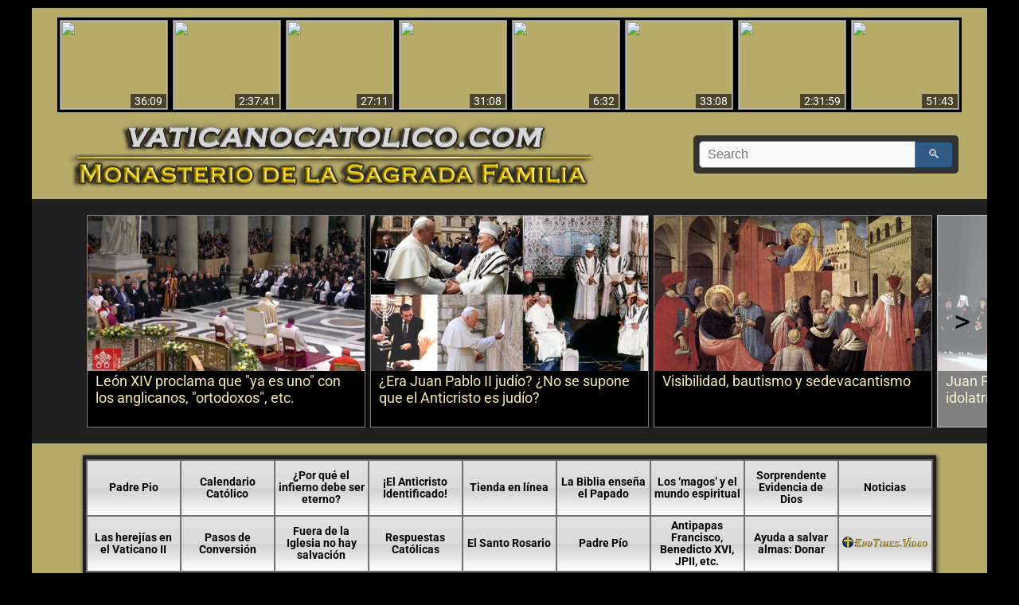

--- FILE ---
content_type: text/html; charset=UTF-8
request_url: https://www.vaticanocatolico.com/catolicos-matrimonio-funerales-ceremonias-no-catolicas/
body_size: 40093
content:
<!DOCTYPE html><html lang="es" moznomarginboxes mozdisallowselectionprint><head><link rel="shortcut icon" href="https://www.vaticanocatolico.com/wp-content/themes/mhfm-theme-5.0/images/favicon-es.ico" type="image/x-icon"><link rel="icon" href="https://www.vaticanocatolico.com/wp-content/themes/mhfm-theme-5.0/images/favicon-es.ico" type="image/x-icon"><title>¿Los católicos pueden ir a matrimonios o funerales de no católicos?</title><meta http-equiv="Content-Type" content="text/html; charset=utf-8"/><meta name="robots" content="INDEX,FOLLOW,noodp,noydir"><meta name="viewport" content="initial-scale=1.0, user-scalable=no, width=device-width"><link rel="stylesheet" type="text/css" href="https://www.vaticanocatolico.com/wp-content/themes/mhfm-theme-5.0/style.css" media="screen" /><meta name='robots' content='index, follow, max-image-preview:large, max-snippet:-1, max-video-preview:-1' />

	<!-- This site is optimized with the Yoast SEO plugin v26.8 - https://yoast.com/product/yoast-seo-wordpress/ -->
	<link rel="canonical" href="https://www.vaticanocatolico.com/catolicos-matrimonio-funerales-ceremonias-no-catolicas/" />
	<meta property="og:locale" content="es_ES" />
	<meta property="og:type" content="article" />
	<meta property="og:title" content="¿Los católicos pueden ir a matrimonios o funerales de no católicos?" />
	<meta property="og:description" content="Hablando estrictamente, no sería materia de una definición dogmática, sino que más bien son leyes o instrucciones disciplinarias que están ligadas con la fe. En los años antes del Vaticano II, la idea de “asistencia pasiva” [...]" />
	<meta property="og:url" content="https://www.vaticanocatolico.com/catolicos-matrimonio-funerales-ceremonias-no-catolicas/" />
	<meta property="og:site_name" content="Iglesia Católica" />
	<meta property="article:published_time" content="2011-10-27T00:00:52+00:00" />
	<meta property="article:modified_time" content="2023-08-31T13:44:54+00:00" />
	<meta property="og:image" content="https://www.vaticanocatolico.com/imagenes/matrimonio-funeral.jpg" />
	<meta property="og:image:width" content="500" />
	<meta property="og:image:height" content="272" />
	<meta property="og:image:type" content="image/jpeg" />
	<meta name="author" content="Monasterio de la Sagrada Familia" />
	<meta name="twitter:label1" content="Written by" />
	<meta name="twitter:data1" content="Monasterio de la Sagrada Familia" />
	<meta name="twitter:label2" content="Est. reading time" />
	<meta name="twitter:data2" content="2 minutos" />
	<script type="application/ld+json" class="yoast-schema-graph">{"@context":"https://schema.org","@graph":[{"@type":"Article","@id":"https://www.vaticanocatolico.com/catolicos-matrimonio-funerales-ceremonias-no-catolicas/#article","isPartOf":{"@id":"https://www.vaticanocatolico.com/catolicos-matrimonio-funerales-ceremonias-no-catolicas/"},"author":{"name":"Monasterio de la Sagrada Familia","@id":"https://www.vaticanocatolico.com/#/schema/person/7e2b792eefdcc2df2a4a9b6c2147590d"},"headline":"¿Los católicos pueden ir a matrimonios o funerales de no católicos?","datePublished":"2011-10-27T00:00:52+00:00","dateModified":"2023-08-31T13:44:54+00:00","mainEntityOfPage":{"@id":"https://www.vaticanocatolico.com/catolicos-matrimonio-funerales-ceremonias-no-catolicas/"},"wordCount":513,"commentCount":0,"image":{"@id":"https://www.vaticanocatolico.com/catolicos-matrimonio-funerales-ceremonias-no-catolicas/#primaryimage"},"thumbnailUrl":"https://www.vaticanocatolico.com/imagenes/matrimonio-funeral.jpg","keywords":["Evangelio","Funeral","Matrimonio","Mortalium animos"],"articleSection":["Caridad cristiana","Consejos católicos","Falsas Religiones","Papa Pío XI","Protestantismo","Respuestas Católicas","San Juan Evangelista"],"inLanguage":"es-PE","potentialAction":[{"@type":"CommentAction","name":"Comment","target":["https://www.vaticanocatolico.com/catolicos-matrimonio-funerales-ceremonias-no-catolicas/#respond"]}]},{"@type":"WebPage","@id":"https://www.vaticanocatolico.com/catolicos-matrimonio-funerales-ceremonias-no-catolicas/","url":"https://www.vaticanocatolico.com/catolicos-matrimonio-funerales-ceremonias-no-catolicas/","name":"¿Los católicos pueden ir a matrimonios o funerales de no católicos?","isPartOf":{"@id":"https://www.vaticanocatolico.com/#website"},"primaryImageOfPage":{"@id":"https://www.vaticanocatolico.com/catolicos-matrimonio-funerales-ceremonias-no-catolicas/#primaryimage"},"image":{"@id":"https://www.vaticanocatolico.com/catolicos-matrimonio-funerales-ceremonias-no-catolicas/#primaryimage"},"thumbnailUrl":"https://www.vaticanocatolico.com/imagenes/matrimonio-funeral.jpg","datePublished":"2011-10-27T00:00:52+00:00","dateModified":"2023-08-31T13:44:54+00:00","author":{"@id":"https://www.vaticanocatolico.com/#/schema/person/7e2b792eefdcc2df2a4a9b6c2147590d"},"breadcrumb":{"@id":"https://www.vaticanocatolico.com/catolicos-matrimonio-funerales-ceremonias-no-catolicas/#breadcrumb"},"inLanguage":"es-PE","potentialAction":[{"@type":"ReadAction","target":["https://www.vaticanocatolico.com/catolicos-matrimonio-funerales-ceremonias-no-catolicas/"]}]},{"@type":"ImageObject","inLanguage":"es-PE","@id":"https://www.vaticanocatolico.com/catolicos-matrimonio-funerales-ceremonias-no-catolicas/#primaryimage","url":"https://www.vaticanocatolico.com/imagenes/matrimonio-funeral.jpg","contentUrl":"https://www.vaticanocatolico.com/imagenes/matrimonio-funeral.jpg","width":500,"height":272,"caption":"Matrimonios y Funerales"},{"@type":"BreadcrumbList","@id":"https://www.vaticanocatolico.com/catolicos-matrimonio-funerales-ceremonias-no-catolicas/#breadcrumb","itemListElement":[{"@type":"ListItem","position":1,"name":"Home","item":"https://www.vaticanocatolico.com/"},{"@type":"ListItem","position":2,"name":"¿Los católicos pueden ir a matrimonios o funerales de no católicos?"}]},{"@type":"WebSite","@id":"https://www.vaticanocatolico.com/#website","url":"https://www.vaticanocatolico.com/","name":"Iglesia Católica","description":"Monasterio de la Sagrada Familia","potentialAction":[{"@type":"SearchAction","target":{"@type":"EntryPoint","urlTemplate":"https://www.vaticanocatolico.com/?s={search_term_string}"},"query-input":{"@type":"PropertyValueSpecification","valueRequired":true,"valueName":"search_term_string"}}],"inLanguage":"es-PE"},{"@type":"Person","@id":"https://www.vaticanocatolico.com/#/schema/person/7e2b792eefdcc2df2a4a9b6c2147590d","name":"Monasterio de la Sagrada Familia","image":{"@type":"ImageObject","inLanguage":"es-PE","@id":"https://www.vaticanocatolico.com/#/schema/person/image/","url":"https://secure.gravatar.com/avatar/ac90f9750949ea76bfc5a95786608718afffa8e502d4cc2db8a85d12dd6ebf30?s=96&d=mm&r=g","contentUrl":"https://secure.gravatar.com/avatar/ac90f9750949ea76bfc5a95786608718afffa8e502d4cc2db8a85d12dd6ebf30?s=96&d=mm&r=g","caption":"Monasterio de la Sagrada Familia"},"sameAs":["https://www.vaticanocatolico.com","https://x.com/vcatolico","https://www.youtube.com/user/catolicovaticano"]}]}</script>
	<!-- / Yoast SEO plugin. -->


<link rel='dns-prefetch' href='//fonts.googleapis.com' />
<link rel="alternate" title="oEmbed (JSON)" type="application/json+oembed" href="https://www.vaticanocatolico.com/wp-json/oembed/1.0/embed?url=https%3A%2F%2Fwww.vaticanocatolico.com%2Fcatolicos-matrimonio-funerales-ceremonias-no-catolicas%2F" />
<link rel="alternate" title="oEmbed (XML)" type="text/xml+oembed" href="https://www.vaticanocatolico.com/wp-json/oembed/1.0/embed?url=https%3A%2F%2Fwww.vaticanocatolico.com%2Fcatolicos-matrimonio-funerales-ceremonias-no-catolicas%2F&#038;format=xml" />
<style id='wp-img-auto-sizes-contain-inline-css' type='text/css'>
img:is([sizes=auto i],[sizes^="auto," i]){contain-intrinsic-size:3000px 1500px}
/*# sourceURL=wp-img-auto-sizes-contain-inline-css */
</style>
<style id='wp-emoji-styles-inline-css' type='text/css'>

	img.wp-smiley, img.emoji {
		display: inline !important;
		border: none !important;
		box-shadow: none !important;
		height: 1em !important;
		width: 1em !important;
		margin: 0 0.07em !important;
		vertical-align: -0.1em !important;
		background: none !important;
		padding: 0 !important;
	}
/*# sourceURL=wp-emoji-styles-inline-css */
</style>
<link rel='stylesheet' id='wp-block-library-css' href='https://www.vaticanocatolico.com/wp-includes/css/dist/block-library/style.min.css?ver=9e8591b61d24dcee9f19573c5f348858' type='text/css' media='all' />
<style id='global-styles-inline-css' type='text/css'>
:root{--wp--preset--aspect-ratio--square: 1;--wp--preset--aspect-ratio--4-3: 4/3;--wp--preset--aspect-ratio--3-4: 3/4;--wp--preset--aspect-ratio--3-2: 3/2;--wp--preset--aspect-ratio--2-3: 2/3;--wp--preset--aspect-ratio--16-9: 16/9;--wp--preset--aspect-ratio--9-16: 9/16;--wp--preset--color--black: #000000;--wp--preset--color--cyan-bluish-gray: #abb8c3;--wp--preset--color--white: #ffffff;--wp--preset--color--pale-pink: #f78da7;--wp--preset--color--vivid-red: #cf2e2e;--wp--preset--color--luminous-vivid-orange: #ff6900;--wp--preset--color--luminous-vivid-amber: #fcb900;--wp--preset--color--light-green-cyan: #7bdcb5;--wp--preset--color--vivid-green-cyan: #00d084;--wp--preset--color--pale-cyan-blue: #8ed1fc;--wp--preset--color--vivid-cyan-blue: #0693e3;--wp--preset--color--vivid-purple: #9b51e0;--wp--preset--gradient--vivid-cyan-blue-to-vivid-purple: linear-gradient(135deg,rgb(6,147,227) 0%,rgb(155,81,224) 100%);--wp--preset--gradient--light-green-cyan-to-vivid-green-cyan: linear-gradient(135deg,rgb(122,220,180) 0%,rgb(0,208,130) 100%);--wp--preset--gradient--luminous-vivid-amber-to-luminous-vivid-orange: linear-gradient(135deg,rgb(252,185,0) 0%,rgb(255,105,0) 100%);--wp--preset--gradient--luminous-vivid-orange-to-vivid-red: linear-gradient(135deg,rgb(255,105,0) 0%,rgb(207,46,46) 100%);--wp--preset--gradient--very-light-gray-to-cyan-bluish-gray: linear-gradient(135deg,rgb(238,238,238) 0%,rgb(169,184,195) 100%);--wp--preset--gradient--cool-to-warm-spectrum: linear-gradient(135deg,rgb(74,234,220) 0%,rgb(151,120,209) 20%,rgb(207,42,186) 40%,rgb(238,44,130) 60%,rgb(251,105,98) 80%,rgb(254,248,76) 100%);--wp--preset--gradient--blush-light-purple: linear-gradient(135deg,rgb(255,206,236) 0%,rgb(152,150,240) 100%);--wp--preset--gradient--blush-bordeaux: linear-gradient(135deg,rgb(254,205,165) 0%,rgb(254,45,45) 50%,rgb(107,0,62) 100%);--wp--preset--gradient--luminous-dusk: linear-gradient(135deg,rgb(255,203,112) 0%,rgb(199,81,192) 50%,rgb(65,88,208) 100%);--wp--preset--gradient--pale-ocean: linear-gradient(135deg,rgb(255,245,203) 0%,rgb(182,227,212) 50%,rgb(51,167,181) 100%);--wp--preset--gradient--electric-grass: linear-gradient(135deg,rgb(202,248,128) 0%,rgb(113,206,126) 100%);--wp--preset--gradient--midnight: linear-gradient(135deg,rgb(2,3,129) 0%,rgb(40,116,252) 100%);--wp--preset--font-size--small: 13px;--wp--preset--font-size--medium: 20px;--wp--preset--font-size--large: 36px;--wp--preset--font-size--x-large: 42px;--wp--preset--spacing--20: 0.44rem;--wp--preset--spacing--30: 0.67rem;--wp--preset--spacing--40: 1rem;--wp--preset--spacing--50: 1.5rem;--wp--preset--spacing--60: 2.25rem;--wp--preset--spacing--70: 3.38rem;--wp--preset--spacing--80: 5.06rem;--wp--preset--shadow--natural: 6px 6px 9px rgba(0, 0, 0, 0.2);--wp--preset--shadow--deep: 12px 12px 50px rgba(0, 0, 0, 0.4);--wp--preset--shadow--sharp: 6px 6px 0px rgba(0, 0, 0, 0.2);--wp--preset--shadow--outlined: 6px 6px 0px -3px rgb(255, 255, 255), 6px 6px rgb(0, 0, 0);--wp--preset--shadow--crisp: 6px 6px 0px rgb(0, 0, 0);}:where(.is-layout-flex){gap: 0.5em;}:where(.is-layout-grid){gap: 0.5em;}body .is-layout-flex{display: flex;}.is-layout-flex{flex-wrap: wrap;align-items: center;}.is-layout-flex > :is(*, div){margin: 0;}body .is-layout-grid{display: grid;}.is-layout-grid > :is(*, div){margin: 0;}:where(.wp-block-columns.is-layout-flex){gap: 2em;}:where(.wp-block-columns.is-layout-grid){gap: 2em;}:where(.wp-block-post-template.is-layout-flex){gap: 1.25em;}:where(.wp-block-post-template.is-layout-grid){gap: 1.25em;}.has-black-color{color: var(--wp--preset--color--black) !important;}.has-cyan-bluish-gray-color{color: var(--wp--preset--color--cyan-bluish-gray) !important;}.has-white-color{color: var(--wp--preset--color--white) !important;}.has-pale-pink-color{color: var(--wp--preset--color--pale-pink) !important;}.has-vivid-red-color{color: var(--wp--preset--color--vivid-red) !important;}.has-luminous-vivid-orange-color{color: var(--wp--preset--color--luminous-vivid-orange) !important;}.has-luminous-vivid-amber-color{color: var(--wp--preset--color--luminous-vivid-amber) !important;}.has-light-green-cyan-color{color: var(--wp--preset--color--light-green-cyan) !important;}.has-vivid-green-cyan-color{color: var(--wp--preset--color--vivid-green-cyan) !important;}.has-pale-cyan-blue-color{color: var(--wp--preset--color--pale-cyan-blue) !important;}.has-vivid-cyan-blue-color{color: var(--wp--preset--color--vivid-cyan-blue) !important;}.has-vivid-purple-color{color: var(--wp--preset--color--vivid-purple) !important;}.has-black-background-color{background-color: var(--wp--preset--color--black) !important;}.has-cyan-bluish-gray-background-color{background-color: var(--wp--preset--color--cyan-bluish-gray) !important;}.has-white-background-color{background-color: var(--wp--preset--color--white) !important;}.has-pale-pink-background-color{background-color: var(--wp--preset--color--pale-pink) !important;}.has-vivid-red-background-color{background-color: var(--wp--preset--color--vivid-red) !important;}.has-luminous-vivid-orange-background-color{background-color: var(--wp--preset--color--luminous-vivid-orange) !important;}.has-luminous-vivid-amber-background-color{background-color: var(--wp--preset--color--luminous-vivid-amber) !important;}.has-light-green-cyan-background-color{background-color: var(--wp--preset--color--light-green-cyan) !important;}.has-vivid-green-cyan-background-color{background-color: var(--wp--preset--color--vivid-green-cyan) !important;}.has-pale-cyan-blue-background-color{background-color: var(--wp--preset--color--pale-cyan-blue) !important;}.has-vivid-cyan-blue-background-color{background-color: var(--wp--preset--color--vivid-cyan-blue) !important;}.has-vivid-purple-background-color{background-color: var(--wp--preset--color--vivid-purple) !important;}.has-black-border-color{border-color: var(--wp--preset--color--black) !important;}.has-cyan-bluish-gray-border-color{border-color: var(--wp--preset--color--cyan-bluish-gray) !important;}.has-white-border-color{border-color: var(--wp--preset--color--white) !important;}.has-pale-pink-border-color{border-color: var(--wp--preset--color--pale-pink) !important;}.has-vivid-red-border-color{border-color: var(--wp--preset--color--vivid-red) !important;}.has-luminous-vivid-orange-border-color{border-color: var(--wp--preset--color--luminous-vivid-orange) !important;}.has-luminous-vivid-amber-border-color{border-color: var(--wp--preset--color--luminous-vivid-amber) !important;}.has-light-green-cyan-border-color{border-color: var(--wp--preset--color--light-green-cyan) !important;}.has-vivid-green-cyan-border-color{border-color: var(--wp--preset--color--vivid-green-cyan) !important;}.has-pale-cyan-blue-border-color{border-color: var(--wp--preset--color--pale-cyan-blue) !important;}.has-vivid-cyan-blue-border-color{border-color: var(--wp--preset--color--vivid-cyan-blue) !important;}.has-vivid-purple-border-color{border-color: var(--wp--preset--color--vivid-purple) !important;}.has-vivid-cyan-blue-to-vivid-purple-gradient-background{background: var(--wp--preset--gradient--vivid-cyan-blue-to-vivid-purple) !important;}.has-light-green-cyan-to-vivid-green-cyan-gradient-background{background: var(--wp--preset--gradient--light-green-cyan-to-vivid-green-cyan) !important;}.has-luminous-vivid-amber-to-luminous-vivid-orange-gradient-background{background: var(--wp--preset--gradient--luminous-vivid-amber-to-luminous-vivid-orange) !important;}.has-luminous-vivid-orange-to-vivid-red-gradient-background{background: var(--wp--preset--gradient--luminous-vivid-orange-to-vivid-red) !important;}.has-very-light-gray-to-cyan-bluish-gray-gradient-background{background: var(--wp--preset--gradient--very-light-gray-to-cyan-bluish-gray) !important;}.has-cool-to-warm-spectrum-gradient-background{background: var(--wp--preset--gradient--cool-to-warm-spectrum) !important;}.has-blush-light-purple-gradient-background{background: var(--wp--preset--gradient--blush-light-purple) !important;}.has-blush-bordeaux-gradient-background{background: var(--wp--preset--gradient--blush-bordeaux) !important;}.has-luminous-dusk-gradient-background{background: var(--wp--preset--gradient--luminous-dusk) !important;}.has-pale-ocean-gradient-background{background: var(--wp--preset--gradient--pale-ocean) !important;}.has-electric-grass-gradient-background{background: var(--wp--preset--gradient--electric-grass) !important;}.has-midnight-gradient-background{background: var(--wp--preset--gradient--midnight) !important;}.has-small-font-size{font-size: var(--wp--preset--font-size--small) !important;}.has-medium-font-size{font-size: var(--wp--preset--font-size--medium) !important;}.has-large-font-size{font-size: var(--wp--preset--font-size--large) !important;}.has-x-large-font-size{font-size: var(--wp--preset--font-size--x-large) !important;}
/*# sourceURL=global-styles-inline-css */
</style>

<style id='classic-theme-styles-inline-css' type='text/css'>
/*! This file is auto-generated */
.wp-block-button__link{color:#fff;background-color:#32373c;border-radius:9999px;box-shadow:none;text-decoration:none;padding:calc(.667em + 2px) calc(1.333em + 2px);font-size:1.125em}.wp-block-file__button{background:#32373c;color:#fff;text-decoration:none}
/*# sourceURL=/wp-includes/css/classic-themes.min.css */
</style>
<link rel='stylesheet' id='mhfm-search-css-css' href='https://www.vaticanocatolico.com/wp-content/themes/mhfm-theme-5.0/css/search.css?ver=9e8591b61d24dcee9f19573c5f348858' type='text/css' media='all' />
<link rel='stylesheet' id='mhfm-header-css-css' href='https://www.vaticanocatolico.com/wp-content/themes/mhfm-theme-5.0/css/header.css?ver=9e8591b61d24dcee9f19573c5f348858' type='text/css' media='all' />
<link rel='stylesheet' id='mhfm-share-css-css' href='https://www.vaticanocatolico.com/wp-content/themes/mhfm-theme-5.0/css/share.css?ver=9e8591b61d24dcee9f19573c5f348858' type='text/css' media='all' />
<link rel='stylesheet' id='mhfm-carousel-css-css' href='https://www.vaticanocatolico.com/wp-content/themes/mhfm-theme-5.0/css/carousel.css?ver=9e8591b61d24dcee9f19573c5f348858' type='text/css' media='all' />
<link rel='stylesheet' id='mhfm-nav-menu-resp-css-css' href='https://www.vaticanocatolico.com/wp-content/themes/mhfm-theme-5.0/css/nav-menu-resp.css?ver=9e8591b61d24dcee9f19573c5f348858' type='text/css' media='all' />
<link rel='stylesheet' id='mhfm-nav-menu-css-css' href='https://www.vaticanocatolico.com/wp-content/themes/mhfm-theme-5.0/css/nav-menu.css?ver=9e8591b61d24dcee9f19573c5f348858' type='text/css' media='all' />
<link rel='stylesheet' id='english-css-css' href='https://www.vaticanocatolico.com/wp-content/themes/mhfm-theme-5.0/css/english.css?ver=9e8591b61d24dcee9f19573c5f348858' type='text/css' media='all' />
<link rel='stylesheet' id='mhfm-panel-css-css' href='https://www.vaticanocatolico.com/wp-content/themes/mhfm-theme-5.0/css/panel.css?ver=9e8591b61d24dcee9f19573c5f348858' type='text/css' media='all' />
<link rel='stylesheet' id='mhfm-sidebar-css-css' href='https://www.vaticanocatolico.com/wp-content/themes/mhfm-theme-5.0/css/sidebar.css?ver=9e8591b61d24dcee9f19573c5f348858' type='text/css' media='all' />
<link rel='stylesheet' id='mhfm-home-css-css' href='https://www.vaticanocatolico.com/wp-content/themes/mhfm-theme-5.0/css/home.css?ver=9e8591b61d24dcee9f19573c5f348858' type='text/css' media='all' />
<link rel='stylesheet' id='mhfm-footer-css-css' href='https://www.vaticanocatolico.com/wp-content/themes/mhfm-theme-5.0/css/footer.css?ver=9e8591b61d24dcee9f19573c5f348858' type='text/css' media='all' />
<link rel='stylesheet' id='mhfm-top-page-css-css' href='https://www.vaticanocatolico.com/wp-content/themes/mhfm-theme-5.0/css/top-page.css?ver=9e8591b61d24dcee9f19573c5f348858' type='text/css' media='all' />
<link rel='stylesheet' id='mhfm-category-css-css' href='https://www.vaticanocatolico.com/wp-content/themes/mhfm-theme-5.0/css/category.css?ver=9e8591b61d24dcee9f19573c5f348858' type='text/css' media='all' />
<link rel='stylesheet' id='mhfm-widget-css-css' href='https://www.vaticanocatolico.com/wp-content/themes/mhfm-theme-5.0/css/widget.css?ver=9e8591b61d24dcee9f19573c5f348858' type='text/css' media='all' />
<link rel='stylesheet' id='mhfm-e-exchanges-css-css' href='https://www.vaticanocatolico.com/wp-content/themes/mhfm-theme-5.0/css/e-exchanges.css?ver=9e8591b61d24dcee9f19573c5f348858' type='text/css' media='all' />
<link rel='stylesheet' id='mhfm-youtube-css-css' href='https://www.vaticanocatolico.com/wp-content/themes/mhfm-theme-5.0/css/youtube.css?ver=9e8591b61d24dcee9f19573c5f348858' type='text/css' media='all' />
<link rel='stylesheet' id='mhfm-content-entry-css-css' href='https://www.vaticanocatolico.com/wp-content/themes/mhfm-theme-5.0/css/content-entry.css?ver=9e8591b61d24dcee9f19573c5f348858' type='text/css' media='all' />
<link rel='stylesheet' id='mhfm-recent-comments-css-css' href='https://www.vaticanocatolico.com/wp-content/themes/mhfm-theme-5.0/css/recent-comments.css?ver=9e8591b61d24dcee9f19573c5f348858' type='text/css' media='all' />
<link rel='stylesheet' id='mhfm-disqus-css-css' href='https://www.vaticanocatolico.com/wp-content/themes/mhfm-theme-5.0/css/disqus.css?ver=9e8591b61d24dcee9f19573c5f348858' type='text/css' media='all' />
<link rel='stylesheet' id='mhfm-related-css-css' href='https://www.vaticanocatolico.com/wp-content/themes/mhfm-theme-5.0/css/related-articles.css?ver=9e8591b61d24dcee9f19573c5f348858' type='text/css' media='all' />
<link rel='stylesheet' id='mhfm-content-css-css' href='https://www.vaticanocatolico.com/wp-content/themes/mhfm-theme-5.0/css/content.css?ver=9e8591b61d24dcee9f19573c5f348858' type='text/css' media='all' />
<link rel='stylesheet' id='mhfm-print-css-css' href='https://www.vaticanocatolico.com/wp-content/themes/mhfm-theme-5.0/css/print.css?ver=9e8591b61d24dcee9f19573c5f348858' type='text/css' media='all' />
<link rel='stylesheet' id='lang-css-css' href='https://www.vaticanocatolico.com/wp-content/themes/mhfm-theme-5.0/css/lang/es.css?ver=9e8591b61d24dcee9f19573c5f348858' type='text/css' media='all' />
<link rel='stylesheet' id='tcm-front-styles-css-css' href='https://www.vaticanocatolico.com/wp-content/plugins/thrive-comments/assets/css/styles.css?ver=10.8.5' type='text/css' media='all' />
<link rel='stylesheet' id='dashicons-css' href='https://www.vaticanocatolico.com/wp-includes/css/dashicons.min.css?ver=9e8591b61d24dcee9f19573c5f348858' type='text/css' media='all' />
<link rel='stylesheet' id='wp-auth-check-css' href='https://www.vaticanocatolico.com/wp-includes/css/wp-auth-check.min.css?ver=9e8591b61d24dcee9f19573c5f348858' type='text/css' media='all' />
<link rel='stylesheet' id='mystickyelements-google-fonts-css' href='https://fonts.googleapis.com/css?family=Poppins%3A400%2C500%2C600%2C700&#038;ver=2.3.1' type='text/css' media='all' />
<link rel='stylesheet' id='font-awesome-css-css' href='https://www.vaticanocatolico.com/wp-content/plugins/mystickyelements-pro/css/font-awesome.min.css?ver=2.3.1' type='text/css' media='all' />
<link rel='stylesheet' id='mystickyelements-front-css-css' href='https://www.vaticanocatolico.com/wp-content/plugins/mystickyelements-pro/css/mystickyelements-front.min.css?ver=2.3.1' type='text/css' media='all' />
<link rel='stylesheet' id='intl-tel-input-css' href='https://www.vaticanocatolico.com/wp-content/plugins/mystickyelements-pro/intl-tel-input-src/build/css/intlTelInput.css?ver=2.3.1' type='text/css' media='all' />
<script type="text/javascript" src="https://www.vaticanocatolico.com/wp-includes/js/jquery/jquery.min.js?ver=3.7.1" id="jquery-core-js"></script>
<script type="text/javascript" src="https://www.vaticanocatolico.com/wp-includes/js/jquery/jquery-migrate.min.js?ver=3.4.1" id="jquery-migrate-js"></script>
<script type="text/javascript" src="https://www.vaticanocatolico.com/wp-content/themes/mhfm-theme-5.0/js/carousel.js?ver=9e8591b61d24dcee9f19573c5f348858" id="mhfm-carousel-js-js"></script>
<script type="text/javascript" src="https://www.vaticanocatolico.com/wp-content/themes/mhfm-theme-5.0/js/nav.js?ver=9e8591b61d24dcee9f19573c5f348858" id="mhfm-nav-js"></script>
<script type="text/javascript" src="https://www.vaticanocatolico.com/wp-content/themes/mhfm-theme-5.0/js/youtube-thumb.js?ver=9e8591b61d24dcee9f19573c5f348858" id="mhfm-youtube-thumb-js"></script>
<script type="text/javascript" src="https://www.vaticanocatolico.com/wp-content/themes/mhfm-theme-5.0/js/load-more.js?ver=9e8591b61d24dcee9f19573c5f348858" id="mhfm-load-more-js"></script>
<script type="text/javascript" src="https://www.vaticanocatolico.com/wp-content/plugins/thrive-comments/assets/js/libs-frontend.min.js?ver=10.8.5" id="libs-frontend-js"></script>
<script type="text/javascript" src="https://www.vaticanocatolico.com/wp-includes/js/jquery/ui/core.min.js?ver=1.13.3" id="jquery-ui-core-js"></script>
<script type="text/javascript" src="https://www.vaticanocatolico.com/wp-includes/js/jquery/ui/menu.min.js?ver=1.13.3" id="jquery-ui-menu-js"></script>
<script type="text/javascript" src="https://www.vaticanocatolico.com/wp-includes/js/dist/dom-ready.min.js?ver=f77871ff7694fffea381" id="wp-dom-ready-js"></script>
<script type="text/javascript" src="https://www.vaticanocatolico.com/wp-includes/js/dist/hooks.min.js?ver=dd5603f07f9220ed27f1" id="wp-hooks-js"></script>
<script type="text/javascript" src="https://www.vaticanocatolico.com/wp-includes/js/dist/i18n.min.js?ver=c26c3dc7bed366793375" id="wp-i18n-js"></script>
<script type="text/javascript" id="wp-i18n-js-after">
/* <![CDATA[ */
wp.i18n.setLocaleData( { 'text direction\u0004ltr': [ 'ltr' ] } );
//# sourceURL=wp-i18n-js-after
/* ]]> */
</script>
<script type="text/javascript" id="wp-a11y-js-translations">
/* <![CDATA[ */
( function( domain, translations ) {
	var localeData = translations.locale_data[ domain ] || translations.locale_data.messages;
	localeData[""].domain = domain;
	wp.i18n.setLocaleData( localeData, domain );
} )( "default", {"translation-revision-date":"2024-10-16 20:57:14+0000","generator":"GlotPress\/4.0.1","domain":"messages","locale_data":{"messages":{"":{"domain":"messages","plural-forms":"nplurals=2; plural=n != 1;","lang":"es_PE"},"Notifications":["Avisos"]}},"comment":{"reference":"wp-includes\/js\/dist\/a11y.js"}} );
//# sourceURL=wp-a11y-js-translations
/* ]]> */
</script>
<script type="text/javascript" src="https://www.vaticanocatolico.com/wp-includes/js/dist/a11y.min.js?ver=cb460b4676c94bd228ed" id="wp-a11y-js"></script>
<script type="text/javascript" src="https://www.vaticanocatolico.com/wp-includes/js/jquery/ui/autocomplete.min.js?ver=1.13.3" id="jquery-ui-autocomplete-js"></script>
<script type="text/javascript" src="https://www.vaticanocatolico.com/wp-includes/js/imagesloaded.min.js?ver=5.0.0" id="imagesloaded-js"></script>
<script type="text/javascript" src="https://www.vaticanocatolico.com/wp-includes/js/masonry.min.js?ver=4.2.2" id="masonry-js"></script>
<script type="text/javascript" src="https://www.vaticanocatolico.com/wp-includes/js/jquery/jquery.masonry.min.js?ver=3.1.2b" id="jquery-masonry-js"></script>
<script type="text/javascript" id="tve_frontend-js-extra">
/* <![CDATA[ */
var tve_frontend_options = {"is_editor_page":"","ajaxurl":"https://www.vaticanocatolico.com/wp-admin/admin-ajax.php"};
//# sourceURL=tve_frontend-js-extra
/* ]]> */
</script>
<script type="text/javascript" src="https://www.vaticanocatolico.com/wp-content/plugins/thrive-leads/tcb/editor/js/dist/modules/general.min.js?ver=10.8.5" id="tve_frontend-js"></script>
<link rel="https://api.w.org/" href="https://www.vaticanocatolico.com/wp-json/" /><link rel="alternate" title="JSON" type="application/json" href="https://www.vaticanocatolico.com/wp-json/wp/v2/posts/28" /><link rel="EditURI" type="application/rsd+xml" title="RSD" href="https://www.vaticanocatolico.com/xmlrpc.php?rsd" />

<link rel='shortlink' href='https://www.vaticanocatolico.com/?p=28' />
<style>

    /* for unique landing page accent color values,  put any new css added here inside tcb-bridge/js/editor */

    /* accent color */
    #thrive-comments .tcm-color-ac,
    #thrive-comments .tcm-color-ac span {
        color: #03a9f4;
    }

    /* accent color background */
    #thrive-comments .tcm-background-color-ac,
    #thrive-comments .tcm-background-color-ac-h:hover span,
    #thrive-comments .tcm-background-color-ac-active:active {
        background-color: #03a9f4    }

    /* accent color border */
    #thrive-comments .tcm-border-color-ac {
        border-color: #03a9f4;
        outline: none;
    }

    #thrive-comments .tcm-border-color-ac-h:hover {
        border-color: #03a9f4;
    }

    #thrive-comments .tcm-border-bottom-color-ac {
        border-bottom-color: #03a9f4;
    }

    /* accent color fill*/
    #thrive-comments .tcm-svg-fill-ac {
        fill: #03a9f4;
    }

    /* accent color for general elements */

    /* inputs */
    #thrive-comments textarea:focus,
    #thrive-comments input:focus {
        border-color: #03a9f4;
        box-shadow: inset 0 0 3px#03a9f4;
    }

    /* links */
    #thrive-comments a {
        color: #03a9f4;
    }

    /*
	* buttons and login links
	* using id to override the default css border-bottom
	*/
    #thrive-comments button,
    #thrive-comments #tcm-login-up,
    #thrive-comments #tcm-login-down {
        color: #03a9f4;
        border-color: #03a9f4;
    }

    /* general buttons hover and active functionality */
    #thrive-comments button:hover,
    #thrive-comments button:focus,
    #thrive-comments button:active {
        background-color: #03a9f4    }

</style>
<script type="text/javascript">
(function(url){
	if(/(?:Chrome\/26\.0\.1410\.63 Safari\/537\.31|WordfenceTestMonBot)/.test(navigator.userAgent)){ return; }
	var addEvent = function(evt, handler) {
		if (window.addEventListener) {
			document.addEventListener(evt, handler, false);
		} else if (window.attachEvent) {
			document.attachEvent('on' + evt, handler);
		}
	};
	var removeEvent = function(evt, handler) {
		if (window.removeEventListener) {
			document.removeEventListener(evt, handler, false);
		} else if (window.detachEvent) {
			document.detachEvent('on' + evt, handler);
		}
	};
	var evts = 'contextmenu dblclick drag dragend dragenter dragleave dragover dragstart drop keydown keypress keyup mousedown mousemove mouseout mouseover mouseup mousewheel scroll'.split(' ');
	var logHuman = function() {
		if (window.wfLogHumanRan) { return; }
		window.wfLogHumanRan = true;
		var wfscr = document.createElement('script');
		wfscr.type = 'text/javascript';
		wfscr.async = true;
		wfscr.src = url + '&r=' + Math.random();
		(document.getElementsByTagName('head')[0]||document.getElementsByTagName('body')[0]).appendChild(wfscr);
		for (var i = 0; i < evts.length; i++) {
			removeEvent(evts[i], logHuman);
		}
	};
	for (var i = 0; i < evts.length; i++) {
		addEvent(evts[i], logHuman);
	}
})('//www.vaticanocatolico.com/?wordfence_lh=1&hid=2E1583BCBB20FEB42D1FBFB18142B9EC');
</script><style type="text/css" id="tve_global_variables">:root{--tcb-gradient-0:linear-gradient(90deg, rgb(11, 63, 130) 0%, rgb(45, 132, 227) 30%, rgb(45, 132, 227) 69%, rgb(11, 63, 130) 100%);--tcb-gradient-1:linear-gradient(90deg, rgb(10, 44, 87) 0%, rgb(58, 119, 186) 30%, rgb(58, 119, 186) 69%, rgb(0, 0, 0) 100%);--tcb-background-author-image:url(https://secure.gravatar.com/avatar/ac90f9750949ea76bfc5a95786608718afffa8e502d4cc2db8a85d12dd6ebf30?s=256&d=mm&r=g);--tcb-background-user-image:url();--tcb-background-featured-image-thumbnail:url(https://www.vaticanocatolico.com/imagenes/matrimonio-funeral.jpg);}</style>		<style>
			.algolia-search-highlight {
				background-color: #fffbcc;
				border-radius: 2px;
				font-style: normal;
			}
		</style>
		<style type="text/css" id="thrive-default-styles"></style><link rel='stylesheet' id='tve_leads_forms-css' href='//www.vaticanocatolico.com/wp-content/plugins/thrive-leads/editor-layouts/css/frontend.css?ver=10.8.5' type='text/css' media='all' />
<link rel='stylesheet' id='tve_style_family_tve_flt-css' href='https://www.vaticanocatolico.com/wp-content/plugins/thrive-leads/tcb/editor/css/thrive_flat.css?ver=10.8.5' type='text/css' media='all' />
</head><script>
	var templateUrl = "https://www.vaticanocatolico.com/wp-content/themes/mhfm-theme-5.0";
	var isHome = "";
	var isRecent = false;
	var lang = "es";
	var isCategory = "";
	var isArchive = "";
	var more = "Más";
	var loading = "Loading";
</script>
<body lang="es"><header id="main-header"><div class="header-top"><div class="top-videos"><div class="wrap-img top-0"><a href="https://www.vaticanocatolico.com/visiones-del-infierno/"><div class="duration">36:09</div><div class="caption">Le dispararon y vio el infierno - Video impactante que debería ver</div><img src="https://vaticancatholic.com/images/hell-visions.jpg"></a></div><div class="wrap-img top-1"><a href="https://www.vaticanocatolico.com/los-magos-video/"><div class="duration">2:37:41</div><div class="caption">Los ‘magos’ prueban la existencia del mundo espiritual</div><img src="https://vaticancatholic.com/images/magicians-exposed-2020.jpg"></a></div><div class="wrap-img top-2"><a href="https://www.vaticanocatolico.com/anticristo-hombre-del-pecado/"><div class="duration">27:11</div><div class="caption">¡El Anticristo Identificado!</div><img src="https://vaticancatholic.com/images/antichrist-identified-sb.jpg"></a></div><div class="wrap-img top-3"><a href="https://www.vaticanocatolico.com/sorprendente-evidencia-de-dios/"><div class="duration">31:08</div><div class="caption">Sorprendente Evidencia de Dios -</div><img src="https://vaticancatholic.com/images/planet-earth-amazing-evidence-for-God.jpg"></a></div><div class="wrap-img top-4"><a href="https://www.vaticanocatolico.com/el-infierno-es-real-eterno/"><div class="duration">6:32</div><div class="caption">Por qué el infierno debe ser eterno</div><img src="https://vaticancatholic.com/images/hell-eternal.jpg"></a></div><div class="wrap-img top-5"><a href="https://www.vaticanocatolico.com/babilonia-ha-caido-ha-caido/"><div class="duration">33:08</div><div class="caption">¡¡Babilonia Ha Caído, Ha Caído!!</div><img src="https://vaticancatholic.com/images/babylon-fallen.jpg"></a></div><div class="wrap-img top-6"><a href="https://www.vaticanocatolico.com/tercer-secreto-de-fatima-video/"><div class="duration">2:31:59</div><div class="caption">El Tercer Secreto de Fátima - Edición Final</div><img src="https://vaticancatholic.com/images/third-secret-of-fatima-imposter-sister-lucia.jpg"></a></div><div class="wrap-img top-7"><a href="https://www.vaticanocatolico.com/creacion-milagros-documental/"><div class="duration">51:43</div><div class="caption">Creación y Milagros - Versión abreviada</div><img src="https://vaticancatholic.com/images/creation-miracles-catholic-church-saints-bible.jpg"></a></div></div>		<script>
		var arr = {"title":["Le\u00f3n XIV proclama que \"ya es uno\" con los anglicanos, \"ortodoxos\", etc.","\u00bfEra Juan Pablo II jud\u00edo? \u00bfNo se supone que el Anticristo es jud\u00edo?","Visibilidad, bautismo y sedevacantismo","Juan Pablo II fue culpable de toda la idolatr\u00eda cometida en As\u00eds","Jerem\u00edas 18, 9-10 contra la \"seguridad eterna\"","Juan Pablo II blasfem\u00f3 contra las palabras de Dios en \u00c9xodo 21, 24","Santo Tom\u00e1s: el suicidio es siempre un pecado mortal","El papa san Gregorio VII sobre la realeza de Cristo","Belarmino: el Purgatorio est\u00e1 dentro de la Tierra","Aumento dram\u00e1tico de la actividad \"paranormal\" (demon\u00edaca)","\u00bfPor qu\u00e9 la caridad es la mayor entre la fe, la esperanza y la caridad?","Porque si vemos a nuestros hermanos andar por mal camino y guardamos silencio...","El papa Le\u00f3n Magno describi\u00f3 la maldad de los maniqueos","La doctrina protestante convertir\u00eda a todos los hombres justificados en \"salvadores\"","Eutiques reconoci\u00f3 en un principio la autoridad universal del papa Le\u00f3n","\"El Vaticano pone fin al uso habitual del lat\u00edn en una reforma radical\"","La medalla de san Benito contra el diablo (testimonios)","Jes\u00fas llam\u00f3 a Pedro adversario, no diablo, en Mateo 16, 23","G\u00e1latas 1: san Pablo se maravilla por lo r\u00e1pido que han ca\u00eddo","\u00bfPor qu\u00e9 San Pablo dirige sus ep\u00edstolas \"a los santos\"?","El error de John Henry Newman sobre el bautismo y la confirmaci\u00f3n"],"img":["https:\/\/www.vaticanocatolico.com\/imagenes\/leon-xiv-ya-es-uno-con-los-herejes.webp","https:\/\/www.vaticanocatolico.com\/imagenes\/el-anticristo-es-judio.webp","https:\/\/www.vaticanocatolico.com\/imagenes\/visibilidad-bautismo-y-sedevacantismo.webp","https:\/\/www.vaticanocatolico.com\/imagenes\/juan-pablo-ii-culpable-idolatria-asis.webp","https:\/\/www.vaticanocatolico.com\/imagenes\/jeremias-18-9-contra-la-seguridad-eterna.webp","https:\/\/www.vaticanocatolico.com\/imagenes\/juan-pablo-ii-blasfemo-contra-dios-exodo.webp","https:\/\/www.vaticanocatolico.com\/imagenes\/santo-tomas-suicidio-siempre-pecado-mortal.jpg","https:\/\/www.vaticanocatolico.com\/imagenes\/papa-san-gregorio-vii-sobre-el-reinado-de-cristo.webp","https:\/\/www.vaticanocatolico.com\/imagenes\/belarmino-purgatorio-dentro-de-la-tierra.webp","https:\/\/www.vaticanocatolico.com\/imagenes\/aumento-dramatico-actividad-paranormal-demoniaca.webp","https:\/\/www.vaticanocatolico.com\/imagenes\/caridad-es-la-mayor-entre-la-fe-la-esperanza-y-la-caridad.webp","https:\/\/www.vaticanocatolico.com\/imagenes\/si-vemos-hermanos-equivocarse-y-guardamos-silencio.webp","https:\/\/www.vaticanocatolico.com\/imagenes\/papa-leon-magno-describio-maldad-maniqueos.webp","https:\/\/www.vaticanocatolico.com\/imagenes\/doctrina-protestante-hombres-justificados-salvadores.webp","https:\/\/www.vaticanocatolico.com\/imagenes\/eutiques-reconocia-autoridad-universal-papa-leon.webp","https:\/\/www.vaticanocatolico.com\/imagenes\/vaticano-pone-fin-al-uso-habitual-del-latin.webp","https:\/\/www.vaticanocatolico.com\/imagenes\/medalla-de-san-benito-contra-el-diablo-testimonios.jpg","https:\/\/www.vaticanocatolico.com\/imagenes\/jesus-llamo-a-pedro-adversario-no-diablo-mateo-16-23.webp","https:\/\/www.vaticanocatolico.com\/imagenes\/galatas-1-san-pablo-maravilla-por-caida-rapida.webp","https:\/\/www.vaticanocatolico.com\/imagenes\/por-que-san-pablo-dice-a-los-santos.webp","https:\/\/www.vaticanocatolico.com\/imagenes\/error-john-henry-newman-bautismo-y-confirmacion.webp"],"url":["https:\/\/vaticanocatolico.com\/leon-xiv-ya-es-uno-con-los-herejes","https:\/\/vaticanocatolico.com\/el-anticristo-es-judio","https:\/\/vaticanocatolico.com\/visibilidad-bautismo-y-sedevacantismo","https:\/\/vaticanocatolico.com\/juan-pablo-ii-culpable-idolatria-asis","https:\/\/vaticanocatolico.com\/jeremias-18-9-10-contra-la-seguridad-eterna","https:\/\/vaticanocatolico.com\/juan-pablo-ii-blasfemo-contra-dios-exodo","https:\/\/vaticanocatolico.com\/santo-tomas-suicidio-siempre-pecado-mortal","https:\/\/vaticanocatolico.com\/papa-san-gregorio-vii-sobre-el-reinado-de-cristo","https:\/\/vaticanocatolico.com\/belarmino-purgatorio-dentro-de-la-tierra","https:\/\/vaticanocatolico.com\/aumento-dramatico-actividad-paranormal-demoniaca","https:\/\/vaticanocatolico.com\/caridad-es-la-mayor-entre-la-fe-la-esperanza-y-la-caridad","https:\/\/vaticanocatolico.com\/si-vemos-hermanos-equivocarse-y-guardamos-silencio","https:\/\/vaticanocatolico.com\/papa-leon-magno-describio-maldad-maniqueos","https:\/\/vaticanocatolico.com\/doctrina-protestante-hombres-justificados-salvadores","https:\/\/vaticanocatolico.com\/eutiques-reconocia-autoridad-universal-papa-leon","https:\/\/vaticanocatolico.com\/vaticano-pone-fin-al-uso-habitual-del-latin","https:\/\/vaticanocatolico.com\/medalla-de-san-benito-contra-el-diablo-testimonios","https:\/\/vaticanocatolico.com\/jesus-llamo-a-pedro-adversario-no-diablo-mateo-16-23","https:\/\/vaticanocatolico.com\/galatas-1-san-pablo-maravilla-por-caida-rapida","https:\/\/vaticanocatolico.com\/por-que-san-pablo-dice-a-los-santos","https:\/\/vaticanocatolico.com\/error-john-henry-newman-bautismo-y-confirmacion"],"campaign":["","","","","","","","","","","","","","","","","","","","",""],"slidertitle":["","","","","","","","","","","","","","","","","","","","",""]};
		var n = "21";
		var lang = "es";
		</script>
		<div class="wrapper-title-search"><a href="https://www.vaticanocatolico.com"><img width="700px" class="header-image" style="padding: 10px 0px 2px 0px;" src="https://www.vaticanocatolico.com/wp-content/themes/mhfm-theme-5.0/images/header-img-es.png"/></a><div class="wrap-search"><div class="search"><form method="get" action="https://www.vaticanocatolico.com/"><input style="width:250px;" type="text" name="s" placeholder="Search"/><button>🔍</button></form></div></div></div></div><div class="carousel-banner banner-top"></div><div class="carousel-wrap"><div class="carousel"><div class="item carousel-0"><a target="_blank" rel="noopener" href="https://vaticanocatolico.com/leon-xiv-ya-es-uno-con-los-herejes"><div class="img-wrap slide-0"><img src="https://www.vaticanocatolico.com/imagenes/leon-xiv-ya-es-uno-con-los-herejes.webp" /></div><div class="title title-0">León XIV proclama que "ya es uno" con los anglicanos, "ortodoxos", etc.</div></a></div><div class="item carousel-1"><a target="_blank" rel="noopener" href="https://vaticanocatolico.com/el-anticristo-es-judio"><div class="img-wrap slide-1"><img src="https://www.vaticanocatolico.com/imagenes/el-anticristo-es-judio.webp" /></div><div class="title title-1">¿Era Juan Pablo II judío? ¿No se supone que el Anticristo es judío?</div></a></div><div class="item carousel-2"><a target="_blank" rel="noopener" href="https://vaticanocatolico.com/visibilidad-bautismo-y-sedevacantismo"><div class="img-wrap slide-2"><img src="https://www.vaticanocatolico.com/imagenes/visibilidad-bautismo-y-sedevacantismo.webp" /></div><div class="title title-2">Visibilidad, bautismo y sedevacantismo</div></a></div><div class="item carousel-3"><a target="_blank" rel="noopener" href="https://vaticanocatolico.com/juan-pablo-ii-culpable-idolatria-asis"><div class="img-wrap slide-3"><img src="https://www.vaticanocatolico.com/imagenes/juan-pablo-ii-culpable-idolatria-asis.webp" /></div><div class="title title-3">Juan Pablo II fue culpable de toda la idolatría cometida en Asís</div></a></div><div class="item carousel-4"><a target="_blank" rel="noopener" href="https://vaticanocatolico.com/jeremias-18-9-10-contra-la-seguridad-eterna"><div class="img-wrap slide-4"><img src="https://www.vaticanocatolico.com/imagenes/jeremias-18-9-contra-la-seguridad-eterna.webp" /></div><div class="title title-4">Jeremías 18, 9-10 contra la "seguridad eterna"</div></a></div></div><div id="prev-button" class="carousel-prev-disabled"><</div><div id="next-button" class="carousel-next">></div></div><div class="carousel-banner banner-bottom"></div>
<div class="wrap-panel"><table border="1" class="mhfm-panel"><tr><td onclick="window.open('https://www.vaticanocatolico.com/padre-pio-estigmas/', '_self')">Padre Pio</td><td onclick="window.open('http://www.vaticanocatolico.com/calendario/', '_self')">Calendario Católico</td><td onclick="window.open('https://www.youtube.com/watch?v=VqSYVIWePHs&list=PLD6B3C1F86A11C7FA', '_self')">¿Por qué el infierno debe ser eterno?</td><td onclick="window.open('https://www.vaticanocatolico.com/anticristo-hombre-del-pecado/', '_self')">¡El Anticristo Identificado!</td><td onclick="window.open('https://mhfm.store/tienda-catolica.html', '')">Tienda en línea</td><td onclick="window.open('https://www.vaticanocatolico.com/pedro-primer-papa/', '_self')">La Biblia enseña el Papado</td><td onclick="window.open('https://www.vaticanocatolico.com/los-magos-video/', '_self')">Los ‘magos’ y el mundo espiritual</td><td onclick="window.open('https://www.vaticanocatolico.com/sorprendente-evidencia-de-dios/', '_self')">Sorprendente Evidencia de Dios</td><td onclick="window.open('https://www.vaticanocatolico.com/noticias/', '_self')">Noticias</td></tr><tr><td onclick="window.open('https://www.vaticanocatolico.com/concilio-vaticano-ii/', '_self')">Las herejías en el Vaticano II</td><td onclick="window.open('https://www.vaticanocatolico.com/pasos-de-conversion-bautismo/', '_self')">Pasos de Conversión</td><td onclick="window.open('https://www.vaticanocatolico.com/fuera-de-la-iglesia-no-hay-salvacion/', '_self')">Fuera de la Iglesia no hay salvación</td><td onclick="window.open('https://www.vaticanocatolico.com/category/foro-catolico/', '_self')">Respuestas Católicas</td><td onclick="window.open('https://www.vaticanocatolico.com/santo-rosario/', '_self')">El Santo Rosario</td><td onclick="window.open('https://www.vaticanocatolico.com/padre-pio-estigmas/', '_self')">Padre Pío</td><td onclick="window.open('https://www.vaticanocatolico.com/antipapas-vaticano-ii/', '_self')">Antipapas Francisco, Benedicto XVI, JPII, etc.</td><td onclick="window.open('https://mhfm.store/donacion.html', '_self')">Ayuda a salvar almas: Donar</td><td onclick="window.open('https://endtimes.video/es', '')"><img width="100%" src="https://www.vaticanocatolico.com/wp-content/themes/mhfm-theme-5.0/images/endtimes-video-logo.png"></td></tr></table></div>
<div class="wrap-nav"><div class="wrapper-menu"><ul id="menu-primary" class="menu-lang"><li id="menu-item-3814" class="menu-item menu-item-type-custom menu-item-object-custom menu-item-home menu-item-3814"><a href="https://www.vaticanocatolico.com/">Inicio</a></li>
<li id="menu-item-6842" class="menu-item menu-item-type-custom menu-item-object-custom menu-item-6842"><a target="_blank" href="https://mhfm.store/tienda-catolica.html">Tienda En Línea</a></li>
<li id="menu-item-6840" class="menu-item menu-item-type-custom menu-item-object-custom menu-item-6840"><a href="https://www.vaticanocatolico.com/noticias/">Noticias</a></li>
<li id="menu-item-6841" class="menu-item menu-item-type-custom menu-item-object-custom menu-item-6841"><a href="https://www.vaticanocatolico.com/foro-catolico/">Respuestas Católicas</a></li>
<li id="menu-item-7384" class="menu-item menu-item-type-post_type menu-item-object-page menu-item-7384"><a href="https://www.vaticanocatolico.com/ver-video-peliculas-gratis/">Videos</a></li>
<li id="menu-item-7383" class="menu-item menu-item-type-post_type menu-item-object-page menu-item-7383"><a href="https://www.vaticanocatolico.com/audios-catolicos-mp3-gratis/">Audios</a></li>
<li id="menu-item-6851" class="menu-item menu-item-type-custom menu-item-object-custom menu-item-6851"><a href="https://mhfm.store/donacion.html">Donar</a></li>
<li id="menu-item-7382" class="menu-item menu-item-type-custom menu-item-object-custom menu-item-7382"><a href="https://www.youtube.com/vaticanocatolico">YouTube</a></li>
</ul></div><div class="wrapper-menu"><ul id="menu-secondary" class="menu-lang"><li id="menu-item-7095" class="menu-item menu-item-type-post_type menu-item-object-page menu-item-has-children menu-item-7095"><a href="https://www.vaticanocatolico.com/quienes-son-vaticanocatolico/">¿Quiénes somos?</a>
<ul class="sub-menu">
	<li id="menu-item-3892" class="menu-item menu-item-type-custom menu-item-object-custom menu-item-3892"><a target="_blank" href="https://www.youtube.com/vaticanocatolico">YouTube</a></li>
	<li id="menu-item-3893" class="menu-item menu-item-type-custom menu-item-object-custom menu-item-3893"><a target="_blank" href="https://mhfm.store/tienda-catolica.html">Tienda En Línea</a></li>
	<li id="menu-item-7092" class="menu-item menu-item-type-taxonomy menu-item-object-category current-post-ancestor current-menu-parent current-post-parent menu-item-7092"><a href="https://www.vaticanocatolico.com/foro-catolico/">Respuestas Católicas</a></li>
	<li id="menu-item-7093" class="menu-item menu-item-type-taxonomy menu-item-object-category menu-item-7093"><a href="https://www.vaticanocatolico.com/noticias/">Noticias</a></li>
	<li id="menu-item-7385" class="menu-item menu-item-type-post_type menu-item-object-post menu-item-7385"><a href="https://www.vaticanocatolico.com/monasterio-sagrada-familia/">Nuestro Monasterio Benedictino</a></li>
</ul>
</li>
<li id="menu-item-7097" class="menu-item menu-item-type-post_type menu-item-object-page menu-item-has-children menu-item-7097"><a href="https://www.vaticanocatolico.com/verdad-secta-del-vaticano-ii/">Secta del Vaticano II</a>
<ul class="sub-menu">
	<li id="menu-item-3901" class="menu-item menu-item-type-custom menu-item-object-custom menu-item-3901"><a href="https://www.vaticanocatolico.com/profecia-catolica-fin-del-mundo/">Profecías Católicas</a></li>
	<li id="menu-item-3902" class="menu-item menu-item-type-custom menu-item-object-custom menu-item-has-children menu-item-3902"><a href="https://www.vaticanocatolico.com/antipapas-vaticano-ii/">Antipapas</a>
	<ul class="sub-menu">
		<li id="menu-item-7091" class="menu-item menu-item-type-post_type menu-item-object-post menu-item-7091"><a href="https://www.vaticanocatolico.com/anti-papa-francisco/">Francisco</a></li>
		<li id="menu-item-7592" class="menu-item menu-item-type-post_type menu-item-object-page menu-item-7592"><a href="https://www.vaticanocatolico.com/anti-papa-benedicto-xvi/">Benedicto XVI</a></li>
		<li id="menu-item-7090" class="menu-item menu-item-type-post_type menu-item-object-post menu-item-7090"><a href="https://www.vaticanocatolico.com/anti-papa-juan-pablo-ii/">Juan Pablo II</a></li>
		<li id="menu-item-7088" class="menu-item menu-item-type-post_type menu-item-object-post menu-item-7088"><a href="https://www.vaticanocatolico.com/anti-papa-juan-pablo-i-illuminati/">Juan Pablo I</a></li>
		<li id="menu-item-7089" class="menu-item menu-item-type-post_type menu-item-object-post menu-item-7089"><a href="https://www.vaticanocatolico.com/anti-papa-pablo-vi/">Pablo VI</a></li>
		<li id="menu-item-7087" class="menu-item menu-item-type-post_type menu-item-object-post menu-item-7087"><a href="https://www.vaticanocatolico.com/anti-papa-juan-xxiii/">Juan XXIII</a></li>
	</ul>
</li>
	<li id="menu-item-3903" class="menu-item menu-item-type-custom menu-item-object-custom menu-item-3903"><a href="https://www.vaticanocatolico.com/sedevacantismo-sedevacantistas/">¿Qué es el Sedevacantismo?</a></li>
	<li id="menu-item-3904" class="menu-item menu-item-type-custom menu-item-object-custom menu-item-3904"><a href="https://www.vaticanocatolico.com/concilio-vaticano-ii/">Concilio Vaticano II</a></li>
	<li id="menu-item-3905" class="menu-item menu-item-type-custom menu-item-object-custom menu-item-3905"><a href="https://www.vaticanocatolico.com/misa-en-latin-contra-nueva-misa/">Nueva Misa Inválida</a></li>
	<li id="menu-item-3906" class="menu-item menu-item-type-custom menu-item-object-custom menu-item-3906"><a href="https://www.vaticanocatolico.com/profecias-catolicas-gran-apostasia-biblia/">La Gran Apostasía</a></li>
</ul>
</li>
<li id="menu-item-2708" class="menu-item menu-item-type-custom menu-item-object-custom menu-item-has-children menu-item-2708"><a href="https://www.vaticanocatolico.com/biblia/">Biblia y Catolicismo</a>
<ul class="sub-menu">
	<li id="menu-item-7588" class="menu-item menu-item-type-post_type menu-item-object-post menu-item-7588"><a href="https://www.vaticanocatolico.com/pedro-primer-papa/">San Pedro el primer Papa</a></li>
	<li id="menu-item-7589" class="menu-item menu-item-type-post_type menu-item-object-post menu-item-7589"><a href="https://www.vaticanocatolico.com/ultima-cena-jesus-eucaristia/">Jesús en la Eucaristía</a></li>
	<li id="menu-item-2710" class="menu-item menu-item-type-custom menu-item-object-custom menu-item-2710"><a href="https://www.vaticanocatolico.com/biblia-virgen-maria-madre-de-jesus/">Virgen María</a></li>
	<li id="menu-item-2712" class="menu-item menu-item-type-custom menu-item-object-custom menu-item-2712"><a href="https://www.vaticanocatolico.com/bautismo-versiculos-biblia/">Regeneración del bautismo</a></li>
	<li id="menu-item-4495" class="menu-item menu-item-type-custom menu-item-object-custom menu-item-4495"><a href="https://www.vaticanocatolico.com/biblia-rezar-a-los-santos/">Veneración a los Santos</a></li>
	<li id="menu-item-2713" class="menu-item menu-item-type-custom menu-item-object-custom menu-item-2713"><a href="https://www.vaticanocatolico.com/jesus-es-dios-biblia/">Jesús es Dios</a></li>
	<li id="menu-item-2714" class="menu-item menu-item-type-custom menu-item-object-custom menu-item-2714"><a href="https://www.vaticanocatolico.com/sabado-domingo-dia-de-reposo/">Día del Señor</a></li>
</ul>
</li>
<li id="menu-item-3387" class="menu-item menu-item-type-custom menu-item-object-custom menu-item-has-children menu-item-3387"><a href="https://www.vaticanocatolico.com/doctrina-fe-catolica/">Doctrina</a>
<ul class="sub-menu">
	<li id="menu-item-3388" class="menu-item menu-item-type-custom menu-item-object-custom menu-item-3388"><a href="https://www.vaticanocatolico.com/fuera-de-la-iglesia-no-hay-salvacion/">Fuera de la Iglesia no hay salvación</a></li>
	<li id="menu-item-3390" class="menu-item menu-item-type-custom menu-item-object-custom menu-item-3390"><a href="https://www.vaticanocatolico.com/glosario-diccionario-catolico/">Diccionario Católico</a></li>
	<li id="menu-item-3389" class="menu-item menu-item-type-custom menu-item-object-custom menu-item-3389"><a href="https://www.vaticanocatolico.com/magisterio-de-la-iglesia/">Magisterio de la Iglesia</a></li>
	<li id="menu-item-3391" class="menu-item menu-item-type-custom menu-item-object-custom menu-item-3391"><a href="https://www.vaticanocatolico.com/pocos-se-salvan/">Pocos se salvan</a></li>
	<li id="menu-item-3392" class="menu-item menu-item-type-custom menu-item-object-custom menu-item-3392"><a href="https://www.vaticanocatolico.com/los-diez-mandamientos/">Los Diez Mandamientos</a></li>
</ul>
</li>
<li id="menu-item-2722" class="menu-item menu-item-type-custom menu-item-object-custom menu-item-has-children menu-item-2722"><a href="https://www.vaticanocatolico.com/espiritualidad-catolica/">Espiritualidad</a>
<ul class="sub-menu">
	<li id="menu-item-2723" class="menu-item menu-item-type-custom menu-item-object-custom menu-item-2723"><a href="https://www.vaticanocatolico.com/santo-rosario/">Santo Rosario</a></li>
	<li id="menu-item-2724" class="menu-item menu-item-type-custom menu-item-object-custom menu-item-2724"><a href="https://www.vaticanocatolico.com/pasos-de-conversion-bautismo/">Pasos de Conversión y Bautismo</a></li>
	<li id="menu-item-2725" class="menu-item menu-item-type-custom menu-item-object-custom menu-item-2725"><a href="https://www.vaticanocatolico.com/donde-misa-sacramentos/">¿Dónde ir a Misa?</a></li>
	<li id="menu-item-2726" class="menu-item menu-item-type-custom menu-item-object-custom menu-item-2726"><a href="https://www.vaticanocatolico.com/padre-pio-estigmas/">Padre Pio</a></li>
	<li id="menu-item-2727" class="menu-item menu-item-type-custom menu-item-object-custom menu-item-2727"><a href="https://www.vaticanocatolico.com/calendario/">Calendario Católico</a></li>
	<li id="menu-item-2728" class="menu-item menu-item-type-custom menu-item-object-custom menu-item-2728"><a href="https://www.vaticanocatolico.com/vida-de-los-santos-catolicos/">Vida de los Santos</a></li>
</ul>
</li>
<li id="menu-item-2732" class="menu-item menu-item-type-custom menu-item-object-custom menu-item-has-children menu-item-2732"><a href="#">Otros Idiomas</a>
<ul class="sub-menu">
	<li id="menu-item-7080" class="menu-item menu-item-type-custom menu-item-object-custom menu-item-7080"><a target="_blank" href="https://www.mostholyfamilymonastery.com">English</a></li>
	<li id="menu-item-7081" class="menu-item menu-item-type-custom menu-item-object-custom menu-item-7081"><a target="_blank" href="https://www.igrejacatolica.org">Português</a></li>
	<li id="menu-item-7082" class="menu-item menu-item-type-custom menu-item-object-custom menu-item-7082"><a target="_blank" href="https://www.vaticancatholique.com">Français</a></li>
	<li id="menu-item-7083" class="menu-item menu-item-type-custom menu-item-object-custom menu-item-7083"><a target="_blank" href="https://vaticanocattolico.com">Italiano</a></li>
	<li id="menu-item-7084" class="menu-item menu-item-type-custom menu-item-object-custom menu-item-7084"><a target="_blank" href="https://www.vatikankatholisch.com">Deutsch</a></li>
	<li id="menu-item-7085" class="menu-item menu-item-type-custom menu-item-object-custom menu-item-7085"><a target="_blank" href="https://vatikankatolik.id">Bahasa Indonesia</a></li>
	<li id="menu-item-7086" class="menu-item menu-item-type-custom menu-item-object-custom menu-item-7086"><a target="_blank" href="https://catholickyokai.com">日本語</a></li>
</ul>
</li>
</ul></div></div><div class="mobile-nav"><div class="button"><div class="line"></div><div class="line-sep"></div><div class="line"></div><div class="line-sep"></div><div class="line"></div></div><div id="mobile-container" class="menu-secondary-container"><ul id="mobile-menu-id" class="mobile-menu-class"><li class="menu-item menu-item-type-post_type menu-item-object-page menu-item-has-children menu-item-7095"><a href="https://www.vaticanocatolico.com/quienes-son-vaticanocatolico/">¿Quiénes somos?</a>
<ul class="sub-menu">
	<li class="menu-item menu-item-type-custom menu-item-object-custom menu-item-3892"><a target="_blank" href="https://www.youtube.com/vaticanocatolico">YouTube</a></li>
	<li class="menu-item menu-item-type-custom menu-item-object-custom menu-item-3893"><a target="_blank" href="https://mhfm.store/tienda-catolica.html">Tienda En Línea</a></li>
	<li class="menu-item menu-item-type-taxonomy menu-item-object-category current-post-ancestor current-menu-parent current-post-parent menu-item-7092"><a href="https://www.vaticanocatolico.com/foro-catolico/">Respuestas Católicas</a></li>
	<li class="menu-item menu-item-type-taxonomy menu-item-object-category menu-item-7093"><a href="https://www.vaticanocatolico.com/noticias/">Noticias</a></li>
	<li class="menu-item menu-item-type-post_type menu-item-object-post menu-item-7385"><a href="https://www.vaticanocatolico.com/monasterio-sagrada-familia/">Nuestro Monasterio Benedictino</a></li>
</ul>
</li>
<li class="menu-item menu-item-type-post_type menu-item-object-page menu-item-has-children menu-item-7097"><a href="https://www.vaticanocatolico.com/verdad-secta-del-vaticano-ii/">Secta del Vaticano II</a>
<ul class="sub-menu">
	<li class="menu-item menu-item-type-custom menu-item-object-custom menu-item-3901"><a href="https://www.vaticanocatolico.com/profecia-catolica-fin-del-mundo/">Profecías Católicas</a></li>
	<li class="menu-item menu-item-type-custom menu-item-object-custom menu-item-has-children menu-item-3902"><a href="https://www.vaticanocatolico.com/antipapas-vaticano-ii/">Antipapas</a>
	<ul class="sub-menu">
		<li class="menu-item menu-item-type-post_type menu-item-object-post menu-item-7091"><a href="https://www.vaticanocatolico.com/anti-papa-francisco/">Francisco</a></li>
		<li class="menu-item menu-item-type-post_type menu-item-object-page menu-item-7592"><a href="https://www.vaticanocatolico.com/anti-papa-benedicto-xvi/">Benedicto XVI</a></li>
		<li class="menu-item menu-item-type-post_type menu-item-object-post menu-item-7090"><a href="https://www.vaticanocatolico.com/anti-papa-juan-pablo-ii/">Juan Pablo II</a></li>
		<li class="menu-item menu-item-type-post_type menu-item-object-post menu-item-7088"><a href="https://www.vaticanocatolico.com/anti-papa-juan-pablo-i-illuminati/">Juan Pablo I</a></li>
		<li class="menu-item menu-item-type-post_type menu-item-object-post menu-item-7089"><a href="https://www.vaticanocatolico.com/anti-papa-pablo-vi/">Pablo VI</a></li>
		<li class="menu-item menu-item-type-post_type menu-item-object-post menu-item-7087"><a href="https://www.vaticanocatolico.com/anti-papa-juan-xxiii/">Juan XXIII</a></li>
	</ul>
</li>
	<li class="menu-item menu-item-type-custom menu-item-object-custom menu-item-3903"><a href="https://www.vaticanocatolico.com/sedevacantismo-sedevacantistas/">¿Qué es el Sedevacantismo?</a></li>
	<li class="menu-item menu-item-type-custom menu-item-object-custom menu-item-3904"><a href="https://www.vaticanocatolico.com/concilio-vaticano-ii/">Concilio Vaticano II</a></li>
	<li class="menu-item menu-item-type-custom menu-item-object-custom menu-item-3905"><a href="https://www.vaticanocatolico.com/misa-en-latin-contra-nueva-misa/">Nueva Misa Inválida</a></li>
	<li class="menu-item menu-item-type-custom menu-item-object-custom menu-item-3906"><a href="https://www.vaticanocatolico.com/profecias-catolicas-gran-apostasia-biblia/">La Gran Apostasía</a></li>
</ul>
</li>
<li class="menu-item menu-item-type-custom menu-item-object-custom menu-item-has-children menu-item-2708"><a href="https://www.vaticanocatolico.com/biblia/">Biblia y Catolicismo</a>
<ul class="sub-menu">
	<li class="menu-item menu-item-type-post_type menu-item-object-post menu-item-7588"><a href="https://www.vaticanocatolico.com/pedro-primer-papa/">San Pedro el primer Papa</a></li>
	<li class="menu-item menu-item-type-post_type menu-item-object-post menu-item-7589"><a href="https://www.vaticanocatolico.com/ultima-cena-jesus-eucaristia/">Jesús en la Eucaristía</a></li>
	<li class="menu-item menu-item-type-custom menu-item-object-custom menu-item-2710"><a href="https://www.vaticanocatolico.com/biblia-virgen-maria-madre-de-jesus/">Virgen María</a></li>
	<li class="menu-item menu-item-type-custom menu-item-object-custom menu-item-2712"><a href="https://www.vaticanocatolico.com/bautismo-versiculos-biblia/">Regeneración del bautismo</a></li>
	<li class="menu-item menu-item-type-custom menu-item-object-custom menu-item-4495"><a href="https://www.vaticanocatolico.com/biblia-rezar-a-los-santos/">Veneración a los Santos</a></li>
	<li class="menu-item menu-item-type-custom menu-item-object-custom menu-item-2713"><a href="https://www.vaticanocatolico.com/jesus-es-dios-biblia/">Jesús es Dios</a></li>
	<li class="menu-item menu-item-type-custom menu-item-object-custom menu-item-2714"><a href="https://www.vaticanocatolico.com/sabado-domingo-dia-de-reposo/">Día del Señor</a></li>
</ul>
</li>
<li class="menu-item menu-item-type-custom menu-item-object-custom menu-item-has-children menu-item-3387"><a href="https://www.vaticanocatolico.com/doctrina-fe-catolica/">Doctrina</a>
<ul class="sub-menu">
	<li class="menu-item menu-item-type-custom menu-item-object-custom menu-item-3388"><a href="https://www.vaticanocatolico.com/fuera-de-la-iglesia-no-hay-salvacion/">Fuera de la Iglesia no hay salvación</a></li>
	<li class="menu-item menu-item-type-custom menu-item-object-custom menu-item-3390"><a href="https://www.vaticanocatolico.com/glosario-diccionario-catolico/">Diccionario Católico</a></li>
	<li class="menu-item menu-item-type-custom menu-item-object-custom menu-item-3389"><a href="https://www.vaticanocatolico.com/magisterio-de-la-iglesia/">Magisterio de la Iglesia</a></li>
	<li class="menu-item menu-item-type-custom menu-item-object-custom menu-item-3391"><a href="https://www.vaticanocatolico.com/pocos-se-salvan/">Pocos se salvan</a></li>
	<li class="menu-item menu-item-type-custom menu-item-object-custom menu-item-3392"><a href="https://www.vaticanocatolico.com/los-diez-mandamientos/">Los Diez Mandamientos</a></li>
</ul>
</li>
<li class="menu-item menu-item-type-custom menu-item-object-custom menu-item-has-children menu-item-2722"><a href="https://www.vaticanocatolico.com/espiritualidad-catolica/">Espiritualidad</a>
<ul class="sub-menu">
	<li class="menu-item menu-item-type-custom menu-item-object-custom menu-item-2723"><a href="https://www.vaticanocatolico.com/santo-rosario/">Santo Rosario</a></li>
	<li class="menu-item menu-item-type-custom menu-item-object-custom menu-item-2724"><a href="https://www.vaticanocatolico.com/pasos-de-conversion-bautismo/">Pasos de Conversión y Bautismo</a></li>
	<li class="menu-item menu-item-type-custom menu-item-object-custom menu-item-2725"><a href="https://www.vaticanocatolico.com/donde-misa-sacramentos/">¿Dónde ir a Misa?</a></li>
	<li class="menu-item menu-item-type-custom menu-item-object-custom menu-item-2726"><a href="https://www.vaticanocatolico.com/padre-pio-estigmas/">Padre Pio</a></li>
	<li class="menu-item menu-item-type-custom menu-item-object-custom menu-item-2727"><a href="https://www.vaticanocatolico.com/calendario/">Calendario Católico</a></li>
	<li class="menu-item menu-item-type-custom menu-item-object-custom menu-item-2728"><a href="https://www.vaticanocatolico.com/vida-de-los-santos-catolicos/">Vida de los Santos</a></li>
</ul>
</li>
<li class="menu-item menu-item-type-custom menu-item-object-custom menu-item-has-children menu-item-2732"><a href="#">Otros Idiomas</a>
<ul class="sub-menu">
	<li class="menu-item menu-item-type-custom menu-item-object-custom menu-item-7080"><a target="_blank" href="https://www.mostholyfamilymonastery.com">English</a></li>
	<li class="menu-item menu-item-type-custom menu-item-object-custom menu-item-7081"><a target="_blank" href="https://www.igrejacatolica.org">Português</a></li>
	<li class="menu-item menu-item-type-custom menu-item-object-custom menu-item-7082"><a target="_blank" href="https://www.vaticancatholique.com">Français</a></li>
	<li class="menu-item menu-item-type-custom menu-item-object-custom menu-item-7083"><a target="_blank" href="https://vaticanocattolico.com">Italiano</a></li>
	<li class="menu-item menu-item-type-custom menu-item-object-custom menu-item-7084"><a target="_blank" href="https://www.vatikankatholisch.com">Deutsch</a></li>
	<li class="menu-item menu-item-type-custom menu-item-object-custom menu-item-7085"><a target="_blank" href="https://vatikankatolik.id">Bahasa Indonesia</a></li>
	<li class="menu-item menu-item-type-custom menu-item-object-custom menu-item-7086"><a target="_blank" href="https://catholickyokai.com">日本語</a></li>
</ul>
</li>
</ul></div></div><div class="wrapper-youtube-share-resp"><div class="youtube_channel-header"><br/><style>
a {
	text-decoration: none;
}
.youtube-chan {
	color: white;
	font-size: 30px;
	text-align: center;
	margin: auto;
	margin-top: 10px;
	box-shadow: 1px 1px 3px 0px rgba(0, 0, 0, 0.6);
	font-family: Roboto;
    background-color: #c60000;
    background: rgba(200, 0, 0, 1);
    box-shadow: 3px 3px 7px 0px rgba(0, 0, 0, 0.7);
}
.youtube-chan .count {
	background-color: white;
	color: #444;
    padding-right: 9px;
}
.youtube-chan td {
    padding: 7px 15px 7px 7px;
}
.youtube-chan td img {
	width: 50px;
}
.email-sign {
	font-family: Arial, sans-serif;
	color: white;
	font-size: 30px;
	background-color: #FF0000;
	text-align: center;
	margin: 15px auto 0 auto;
	box-shadow: 1px 1px 3px 0px rgba(0, 0, 0, 0.6);
	background: rgb(25,105,177);
background: linear-gradient(145deg, rgba(25,105,177,1) 0%, rgba(45,123,193,1) 25%, rgba(25,105,177,1) 25%, rgba(20,75,125,1) 50%, rgba(25,105,177,1) 75%, rgba(56,150,237,1) 75%, rgba(25,105,177,1) 100%); 
}
.email-sign .count {
	background-color: white;
	color: #444;
}
.email-sign td {
	padding: 15px;
}
.email-sign td img {
	width: 50px;
}
.e-exchanges-table {
	background-color: black;
}
.e-exchanges-title {
	font-weight: bold;
	font-size: 25px;
	font-family: Arial, sans-serif;
	color: white;
	padding: 10px;
   background: rgb(24,51,80);
   background: -moz-linear-gradient(0deg, rgba(24,51,80,1) 0%, rgba(52,83,112,1) 100%);
   background: -webkit-linear-gradient(0deg, rgba(24,51,80,1) 0%, rgba(52,83,112,1) 100%);
   background: linear-gradient(0deg, rgba(24,51,80,1) 0%, rgba(52,83,112,1) 100%);
   filter: progid:DXImageTransform.Microsoft.gradient(startColorstr="#183350",endColorstr="#345370",GradientType=1);
}
.e-exchanges-img {
	background-size: 100% 100%;
	background-image:url("https://www.vaticanocatolico.com/wp-content/themes/mhfm-theme-5.0/images/e-exchanges-img.jpg");}

</style>
<a target="_blank" href="https://endtimes.video/es"><div style="background-color: #17293b; padding: 10px;"><img width="300px" src="https://www.vaticanocatolico.com/wp-content/themes/mhfm-theme-5.0/images/endtimes-video-logo.png"/></div></a><a target="_blank" href="https://mhfm.email/es/suscripcion/"><table class="email-sign"><tr><td>Suscribirse al Boletín</td></tr></table></a><div class="share-content"><a class="gab" href="https://gab.com/compose?url=https%3A%2F%2Fvaticanocatolico.com%2Fcatolicos-matrimonio-funerales-ceremonias-no-catolicas&text=%C2%BFLos+cat%C3%B3licos+pueden+ir+a+matrimonios+o+funerales+de+no+cat%C3%B3licos%3F" target="_blank"><img src="https://www.vaticanocatolico.com/wp-content/themes/mhfm-theme-5.0/images/gab-logo-share.png"/></a><a href="https://www.addtoany.com/add_to/facebook?linkurl=https%3A%2F%2Fvaticanocatolico.com%2Fcatolicos-matrimonio-funerales-ceremonias-no-catolicas&amp;linkname=" target="_blank"><img src="https://static.addtoany.com/buttons/facebook.svg" width="52" height="52" style="background-color:royalblue"></a><a href="https://www.addtoany.com/add_to/twitter?linkurl=https%3A%2F%2Fvaticanocatolico.com%2Fcatolicos-matrimonio-funerales-ceremonias-no-catolicas&amp;linkname=" target="_blank"><img src="https://static.addtoany.com/buttons/twitter.svg" width="52" height="52" style="background-color:royalblue"></a><a href="https://www.addtoany.com/share#url=https%3A%2F%2Fvaticanocatolico.com%2Fcatolicos-matrimonio-funerales-ceremonias-no-catolicas&amp;title=" target="_blank"><img src="https://static.addtoany.com/buttons/a2a.svg" width="52" height="52" style="background-color:royalblue"></a></div></div></div></header>
<div id="main-content" class="content"><article><div class="wrapper-header-content-sidebar"><div class="wrapper-header-content-comments"><div class="wrapper-header-content"><header class="entry-header"><div class="edit-link"></div><h1 class="entry-title"><a href="https://vaticanocatolico.com/catolicos-matrimonio-funerales-ceremonias-no-catolicas/">¿Los católicos pueden ir a matrimonios o funerales de no católicos?</a></h1><div class="entry-title-divider"></div></header><div class="entry-content"><div class="content-header"><span class="entry-date-meta">27 octubre 2011</span><span class="entry-comments-counter"><a href="https://vaticanocatolico.com/catolicos-matrimonio-funerales-ceremonias-no-catolicas#disqus_thread"></a></span><br/><br/><div style="margin: auto; width: 70%; margin-top: 15px; margin-bottom: 15px;"><figure><img width="100%" src="https://www.vaticanocatolico.com/imagenes/matrimonio-funeral.jpg" alt=""/></figure></div><div class="exchanges-question"><blockquote><p><p>Hermanos,</p>
<p>¿Acaso la Iglesia ha definido infaliblemente que es un pecado ir a un matrimonio no católico o algún funeral? Si no se ha definido infaliblemente, ¿Dónde han enseñado los Papas sobre esta cuestión? ¡Muchas gracias y continúen con vuestro trabajo!</p>
<p style="text-align: justify;">-Anne</p></p></blockquote></div><div class="wrap-answer"><div class="mhfm-response">MSF:</div></div></div><div class="mhfm-content"><p>
<p>Hablando estrictamente, no sería materia de una definición dogmática, sino que más bien son leyes o instrucciones disciplinarias que están ligadas con la fe. En los años antes del Vaticano II, la idea de “asistencia pasiva” se desarrolló en la cual uno podría asistir a servicios no católicos siempre y cuando uno no estuviera participando activamente; en otras palabras, la idea liberal fue enseñando que uno podría ir a iglesias protestantes, iglesias cismáticas, e incluso sinagogas judías, etc., para algún funeral o matrimonio de un pariente o amigo, siempre y cuando uno no “participara activamente”. Esto fue claramente un desarrollo malvado y comprometedor [es decir, comprometía la fe]. Para refutarlo, citaremos la encíclica del Papa Pío IX, Graves ac diuturnae. Hablando sobre los herejes y cismáticos “Viejos Católicos”, Pío IX nos dice:</p>
<blockquote>
<p>Papa Pío IX, <em>Graves ac diuturnae</em>, # 4, 23 de marzo de 1875: “<strong><span style="text-decoration: underline;">Ellos [los fieles] deben evitar totalmente sus celebraciones religiosas, sus edificios</span></strong> y sus cátedras de pestilencia que han establecido con impunidad para transmitir las enseñanzas sagradas. Deben evitar sus escritos y todo contacto con ellos. Ellos no deben tener trato alguno ni reuniones con los sacerdotes usurpadores y apóstatas de la fe que osan ejercer los deberes de un ministro eclesiástico sin poseer una misión legítima ni jurisdicción alguna”.</p>
</blockquote>
<p>Obviamente que si uno debe “evitar totalmente” sus celebraciones religiosas y sus edificios, por lo tanto, no se puede asistir a servicios no católicos, funerales o matrimonios, por ninguna razón, y mucho menos para apaciguar amigos, parientes o compañeros de trabajo y darles a los no católicos la falsa impresión de que sus vidas no católicas pueden conseguir la salvación o que los matrimonios no católicos son agradables a Dios.</p>
<p>Además, definitivamente, uno no debe ir a la recepción de la boda o acontecimientos funerales después de los servicios. Porque ello es dar a los no católicos la falsa impresión de lo mismo: que su matrimonio es agradable a Dios o que las personas se pueden salvar como no católicos. Un verdadero católico debe rechazar por completo todos los eventos asociados a funerales y bodas no católicas, incluyendo los acontecimientos receptivos que siguen después del servicio.</p>
<blockquote>
<p>Papa Pío XI, <em>Mortalium animos</em>, # 9, 6 de enero de 1928: “<strong>Nadie, ciertamente, ignora que San Juan, el Apóstol mismo de la caridad, el cual en su Evangelio parece descubrirnos los secretos del Corazón Santísimo de Jesús, y que solía inculcar continuamente a sus discípulos el nuevo precepto <em>Amaos unos a los otros</em>, prohibió absolutamente todo trato y comunicación con aquellos que no profesasen, íntegra y pura, la doctrina de Jesucristo</strong>: ‘<em>Si alguno viene a vosotros y no trae esta doctrina, no le recibáis en casa, y ni siquiera le saludéis</em>’ (II Juan 10)”.</p>
</blockquote>
<span class="tve-leads-two-step-trigger tl-2step-trigger-0"></span><span class="tve-leads-two-step-trigger tl-2step-trigger-0"></span></p></div><h2>Artículos relacionados</h2><div class="wrap-related-article"><div class="related-article-box"><a href="https://www.vaticanocatolico.com/recepcion-de-boda/"><div class="related-article-img"><img src="https://www.vaticanocatolico.com/imagenes/recepcion-de-boda.jpg"></div><div class="news-items-caption">¿Se puede asistir a la recepción de boda de un amigo novus ordo?</div></a></div></div><div class="tve-leads-shortcode tve-leads-triggered tve-tl-anim tl-anim-instant tve-leads-track-shortcode_7782"><div class="tl-style" id="tve_tcb2_blank" data-state="3" data-form-state=""><style type="text/css" class="tve_custom_style">@media (min-width: 300px){[data-css="tve-u-17ac6f53078"]{width: 216px;margin: 0px auto !important;--tve-alignment: center;float: none;}[data-css="tve-u-17ac6f571ec"]{margin-top: 0px;margin-left: 0px;width: 100% !important;max-width: none !important;}[data-css="tve-u-17ac6f53078"] .tve_image_frame{height: 126.116px;}[data-css="tve-u-17ac6f5e69b"]{background-image: url("https://www.vaticanocatolico.com/imagenes/email-newsletter-sign-up-box.webp") !important;--background-image: url("https://www.vaticanocatolico.com/imagenes/email-newsletter-sign-up-box.webp") !important;--tve-applied-background-image: url("https://www.vaticanocatolico.com/imagenes/email-newsletter-sign-up-box.webp") !important;background-size: cover !important;background-position: 50% 50% !important;background-attachment: scroll !important;background-repeat: no-repeat !important;--background-size: cover !important;--background-position: 50% 50% !important;--background-attachment: scroll !important;--background-repeat: no-repeat !important;}[data-css="tve-u-17ac6f7f348"]{max-width: 30%;}[data-css="tve-u-17ac6f82137"]{max-width: 70%;}[data-css="tve-u-17ac6f8270f"]{justify-content: center !important;padding-bottom: 6px !important;margin-right: -10px !important;}[data-css="tve-u-17ac6f949f5"]{margin-top: 0px !important;margin-bottom: 0px !important;margin-left: -5px !important;}[data-css="tve-u-17ac6f9d9f6"]{padding-top: 1px !important;padding-bottom: 1px !important;}[data-css="tve-u-17ac6f9e31e"]{margin-top: 0px !important;margin-bottom: 0px !important;}#lg-m9yy9m6x .tve_lg_regular_input:not(.tcb-excluded-from-group-item) .thrv_icon{transform: translate(50%,-50%);right: auto;left: 0px;}:not(#tve) #lg-m9yy9m6x .tve_lg_regular_input:not(.tcb-excluded-from-group-item) input{padding-right: 15px !important;padding-left: 135px !important;}:not(#tve) #lg-m9yy9m6x .tve_lg_regular_input:not(.tcb-excluded-from-group-item) input,:not(#tve) #lg-m9yy9m6x .tve_lg_regular_input:not(.tcb-excluded-from-group-item) textarea{box-shadow: rgba(0,0,0,0.5) 0px 3px 6px 0px inset;--tve-applied-box-shadow: 0px 3px 6px 0px rgba(0,0,0,0.5) inset;background-color: rgba(248,249,250,0.6) !important;--background-color: rgba(248,249,250,0.6) !important;--tve-applied-background-color: rgba(248,249,250,0.6) !important;padding-left: 45px !important;}:not(#tve) #lg-m9yy9m6x .tve_lg_regular_input:not(.tcb-excluded-from-group-item) input,:not(#tve) #lg-m9yy9m6x .tve_lg_regular_input:not(.tcb-excluded-from-group-item) textarea,:not(#tve) #lg-m9yy9m6x .tve_lg_regular_input:not(.tcb-excluded-from-group-item) ::placeholder{font-size: var(--tve-font-size,22px);color: var(--tve-color,rgb(0,0,0)) !important;--tve-applied-color: var$(--tve-color,rgb(0,0,0)) !important;--tcb-applied-color: rgb(0,0,0);}#lg-m9yy9m6x .tve_lg_regular_input:not(.tcb-excluded-from-group-item){--tve-font-size: 22px;--tve-color: rgb(0,0,0);--tve-applied---tve-color: rgb(0,0,0);}#lg-m9yy9m6x .tve-form-button{--tcb-local-color-cf6ff: rgb(20,115,210);--tcb-local-color-73c8d: rgb(21,89,162);min-width: 100%;--tve-border-radius: 0px;margin: 18px 0px !important;--tve-text-transform: uppercase;--tve-font-weight: var(--g-bold-weight,bold);}:not(#tve) #lg-m9yy9m6x .tve-form-button:hover .tcb-button-link{background-color: var(--tcb-local-color-73c8d) !important;background-image: var(--tcb-gradient-0) !important;background-size: auto !important;background-position: 50% 50% !important;background-attachment: scroll !important;background-repeat: no-repeat !important;--background-image: var(--tcb-gradient-0) !important;--background-size: auto !important;--background-position: 50% 50% !important;--background-attachment: scroll !important;--background-repeat: no-repeat !important;--tve-applied-background-image: var$(--tcb-gradient-0) !important;}#lg-m9yy9m6x .tve-form-button .tcb-button-link{background-color: var(--tcb-local-color-cf6ff) !important;letter-spacing: 2px;border-radius: 5px;padding-top: 15px !important;padding-right: 18px;padding-bottom: 15px !important;padding-left: 18px;background-image: var(--tcb-gradient-1) !important;background-size: auto !important;background-position: 50% 50% !important;background-attachment: scroll !important;background-repeat: no-repeat !important;--background-image: var(--tcb-gradient-1) !important;--background-size: auto auto !important;--background-position: 50% 50% !important;--background-attachment: scroll !important;--background-repeat: no-repeat !important;--tve-applied-background-image: var$(--tcb-gradient-1) !important;}#lg-m9yy9m6x .tve-form-button .tcb-button-link span{color: rgb(255,255,255);--tcb-applied-color: #fff;}[data-css="tve-u-19674cad6f4"]{--tcb-local-color-icon: rgb(85,85,85);--tcb-local-color-var: rgb(85,85,85);}:not(#tve) [data-css="tve-u-19674cad6f4"]{--tve-icon-size: 25px;margin-top: 2px !important;}:not(#tve) #lg-m9yy9m6x .tve-form-button .tcb-button-link span{text-transform: var(--tve-text-transform,uppercase);font-weight: var(--tve-font-weight,var(--g-bold-weight,bold));}:not(#tve) [data-css="tve-u-19674ccf2ca"]{font-family: "Palatino Linotype","Book Antiqua",Palatino,serif !important;font-weight: var(--g-regular-weight,normal)!important;font-size: 26px !important;}}@media (max-width: 1023px){[data-css="tve-u-17ac6f8270f"]{margin-right: 0px !important;}[data-css="tve-u-17ac6f949f5"]{margin-left: 0px !important;}}</style><style type="text/css" class="tve_user_custom_style">.tve-leads-conversion-object .thrv_heading h1,.tve-leads-conversion-object .thrv_heading h2,.tve-leads-conversion-object .thrv_heading h3{margin:0;padding:0}.tve-leads-conversion-object .thrv_text_element p,.tve-leads-conversion-object .thrv_text_element h1,.tve-leads-conversion-object .thrv_text_element h2,.tve-leads-conversion-object .thrv_text_element h3{margin:0}</style><div class="tve-leads-conversion-object" data-tl-type="shortcode_7782"><div class="tve_flt"><div id="tve_editor" class="tve_shortcode_editor"><div class="thrv-leads-form-box tve_no_drag tve_no_icons thrv_wrapper tve_editor_main_content thrv-leads-in-content tve_empty_dropzone" data-css="tve-u-17ac6f5e69b" style=""><div class="thrv_wrapper thrv_text_element"><p style="text-align: center;" data-css="tve-u-19674ccf2ca"><strong>Suscríbase a nuestro boletín para recibir noticias sobre futuros videos y artículos de <em>vaticanocatolico.com</em></strong></p></div><div class="thrv_wrapper thrv-columns" style="--tcb-col-el-width:760;" data-css="tve-u-17ac6f9e31e"><div class="tcb-flex-row v-2 tcb--cols--2 tcb-resized" style="" data-css="tve-u-17ac6f9d9f6"><div class="tcb-flex-col" data-css="tve-u-17ac6f7f348" style=""><div class="tcb-col" style="" data-css="tve-u-17ac6f8270f"><div class="thrv_wrapper tve_image_caption" data-css="tve-u-17ac6f53078" style=""><span class="tve_image_frame" style=""><a href="https://mhfm.email/es/suscripcion/" target="_blank"><img class="tve_image wp-image-7783 tcb-moved-image" alt="" title="signupbkg-es" loading="lazy" src="https://www.vaticanocatolico.com/imagenes/signupbkg-es.jpg" style="aspect-ratio: auto 700 / 610;" mt-d="0" data-id="7783" data-init-width="700" data-init-height="610" data-width="216" data-height="188" data-css="tve-u-17ac6f571ec" data-link-wrap="true" mt-t="-1" center-v-t="false" center-v-d="false" mt-m="-34.43299999999999" ml-m="0" center-v-m="false" ml-d="0" width="216" height="188"></a></span></div></div></div><div class="tcb-flex-col" data-css="tve-u-17ac6f82137" style=""><div class="tcb-col" style=""><div class="thrv_wrapper thrv_lead_generation" data-connection="custom-html" data-css="tve-u-17ac6f949f5" style="" data-settings-id="13747" data-templateconfig="{&quot;checkbox&quot;:{&quot;data-columns&quot;:4,&quot;option&quot;:{&quot;data-value&quot;:&quot;default&quot;}},&quot;radio&quot;:{&quot;data-columns&quot;:4,&quot;option&quot;:{&quot;data-value&quot;:&quot;default&quot;}},&quot;select&quot;:{&quot;_class&quot;:&quot;&quot;,&quot;data-show-placeholder&quot;:&quot;1&quot;,&quot;data-style&quot;:&quot;default&quot;,&quot;data-icon&quot;:&quot;style_1&quot;,&quot;_alias&quot;:&quot;dropdown&quot;}}" id="lg-m9yy9m6x"><input type="hidden" class="tve-lg-err-msg" value="{&quot;email&quot;:&quot;Email address invalid&quot;,&quot;phone&quot;:&quot;Phone number invalid&quot;,&quot;password&quot;:&quot;Password invalid&quot;,&quot;passwordmismatch&quot;:&quot;Password mismatch error&quot;,&quot;required&quot;:&quot;Required field missing&quot;}">	<div class="thrv_lead_generation_container tve_clearfix"><form method="post" action="#" id="mauticform_1besformsignupvaticanocatolico" autocomplete="new-password"><input type="hidden" class="tve-f-a-hidden" value="https://mautic.mhfm.email/form/submit?formId=25"><input id="mauticform[formId]" type="hidden" name="mauticform[formId]" value="25"><input id="mauticform[return]" type="hidden" name="mauticform[return]" value=""><input id="mauticform[formName]" type="hidden" name="mauticform[formName]" value="1besformsignupvaticanocatolico"><div class="tve_lead_generated_inputs_container"><div class="tve_lg_input_container tve_lg_input tve_lg_regular_input tcb-icon-display" data-selector="#lg-m9yy9m6x .tve_lg_regular_input:not(.tcb-excluded-from-group-item)" data-css="tve-u-19674c938a6" data-label="tve-lg-19674c938ce" style=""><div class="thrv_wrapper thrv_icon tcb-local-vars-root" style="" data-css="tve-u-19674cad6f4"><svg class="tcb-icon tcb-local-vars-root" viewBox="0 0 24 24" data-id="icon-email-solid" data-name=""><path d="M20,8L12,13L4,8V6L12,11L20,6M20,4H4C2.89,4 2,4.89 2,6V18A2,2 0 0,0 4,20H20A2,2 0 0,0 22,18V6C22,4.89 21.1,4 20,4Z"></path></svg></div><input name="mauticform[email]" id="mauticform_input_1besformsignupvaticanocatolico_email" type="email" placeholder="Correo electrónico" value="" data-required="1" data-validation="email" label="E-mail" data-css="tve-u-17ac70d132f" style="" data-placeholder="Correo electrónico"></div><div class="thrv_wrapper tve-form-button tcb-local-vars-root" data-selector="#lg-m9yy9m6x .tve-form-button" data-tcb_hover_state_parent="" style=""><div class="thrive-colors-palette-config" style="display: none !important"></div><a href="#" class="tcb-button-link tve-form-button-submit" style=""><span class="tcb-button-texts" style=""><span class="tcb-button-text thrv-inline-text" style="">ENVIAR</span></span></a><input type="submit" style="display: none"></div></div><div style="display: none;"></div></form></div><div class="thrv_lead_generation_code" style="display: none;"></div></div></div></div></div></div></div></div></div></div></div></div><div id="comments-anchor"></div><div id="comments" class="comments-compat-mhfm-theme-5.0">
	<div id="thrive-comments" class="clearfix">
		<div class="tcm-dot-loader">
			<span class="inner1"></span>
			<span class="inner2"></span>
			<span class="inner3"></span>
		</div>
		<div class="thrive-comments-content">
			<div class="tcm-comments-filter"></div>
			<div class="tcm-comments-create" id="respond"></div>
			<div class="tcm-comments-list">
							</div>
			<div class="tcm-lazy-comments"></div>
		</div>
	</div>
</div>
<footer><div class="date">Fecha <span class="date-format">27 octubre 2011</span></div><div class="title">Comparte esta página </div><div class="share-content"><a class="gab" href="https://gab.com/compose?url=https%3A%2F%2Fvaticanocatolico.com%2Fcatolicos-matrimonio-funerales-ceremonias-no-catolicas&text=%C2%BFLos+cat%C3%B3licos+pueden+ir+a+matrimonios+o+funerales+de+no+cat%C3%B3licos%3F" target="_blank"><img src="https://www.vaticanocatolico.com/wp-content/themes/mhfm-theme-5.0/images/gab-logo-share.png"/></a><a href="https://www.addtoany.com/add_to/facebook?linkurl=https%3A%2F%2Fvaticanocatolico.com%2Fcatolicos-matrimonio-funerales-ceremonias-no-catolicas&amp;linkname=" target="_blank"><img src="https://static.addtoany.com/buttons/facebook.svg" width="32" height="32" style="background-color:royalblue"></a><a href="https://www.addtoany.com/add_to/twitter?linkurl=https%3A%2F%2Fvaticanocatolico.com%2Fcatolicos-matrimonio-funerales-ceremonias-no-catolicas&amp;linkname=" target="_blank"><img src="https://static.addtoany.com/buttons/twitter.svg" width="32" height="32" style="background-color:royalblue"></a><a href="https://www.addtoany.com/share#url=https%3A%2F%2Fvaticanocatolico.com%2Fcatolicos-matrimonio-funerales-ceremonias-no-catolicas&amp;title=" target="_blank"><img src="https://static.addtoany.com/buttons/a2a.svg" width="32" height="32" style="background-color:royalblue"></a></div><div class="categories"><span class="title">Categorias </span><a href="https://www.vaticanocatolico.com/caridad-cristiana/" rel="category tag">Caridad cristiana</a> <a href="https://www.vaticanocatolico.com/consejos-catolicos/" rel="category tag">Consejos católicos</a> <a href="https://www.vaticanocatolico.com/falsas-religiones/" rel="category tag">Falsas Religiones</a> <a href="https://www.vaticanocatolico.com/papas-de-la-iglesia/papa-pio-xi/" rel="category tag">Papa Pío XI</a> <a href="https://www.vaticanocatolico.com/falsas-religiones/protestantismo/" rel="category tag">Protestantismo</a> <a href="https://www.vaticanocatolico.com/foro-catolico/" rel="category tag">Respuestas Católicas</a> <a href="https://www.vaticanocatolico.com/vida-de-cristianos/san-juan-evangelista/" rel="category tag">San Juan Evangelista</a></div></footer></div></div><div class="wrap-content-search-bottom"><div class="search"><form method="get" action="https://www.vaticanocatolico.com/"><input style="width:250px;" type="text" name="s" placeholder="Search"/><button>🔍</button></form></div></div><div class="recent-comments"><div class="comments-title">COMENTARIOS RECIENTES</div><div class="comments-result"><style>
.posttitle {
	margin-bottom: 5px;
}
.posttitle a {
	color: black;
	text-decoration: none;
	font-weight: bold;
}
.posttitle a:hover {
	text-decoration: underline;
}
.info-wrap .comment-content {
	margin-bottom: 15px;
	line-height: 1.3;
}
.info-wrap .comment-content a {
	text-decoration: none;
	color: blue;
}
.info-wrap .comment-content a:hover {
	text-decoration: underline;
}
.info-wrap .comment-author {
	font-weight: bold;
	font-size: 14px;
}
.info-wrap .comment-date {
	font-size: 14px;
}
.info-wrap .read-more {
	float: right;
    margin: 0px;
	padding: 0px;
}
.info-wrap .read-more a {
	color: white;
    padding: 5px;
    margin: 10px;
    background-color: #3569b4;
}
.info-wrap .read-more a:hover {
	background-color: #8c0f0f;
}
.info-wrap .comments {
	background-color: rgba(0, 0, 0, 0.05);
	padding: 10px;
	margin-bottom: 5px;
}
</style>
<div class="info-wrap"><div class="comments"><div class="posttitle"><a rel="nofollow" target="_blank" href="https://www.vaticanocatolico.com/calendario/">Calendario Católico Tradicional</a></div><p class="comment-content">Lo sentimos. Ya están disponibles. Por favor, intente de nuevo.</p><span class="comment-author">Monasterio de la Sagrada Familia </span><span class="comment-date">4 semanas</span><span class="read-more"><a target="_blank" href="https://www.vaticanocatolico.com/calendario/#978">Leer más...</a></span></div><div class="comments"><div class="posttitle"><a rel="nofollow" target="_blank" href="https://www.vaticanocatolico.com/calendario/">Calendario Católico Tradicional</a></div><p class="comment-content">No se puede descargar, dice pagina no encontrada.</p><span class="comment-author">nicolas guiñez </span><span class="comment-date">4 semanas</span><span class="read-more"><a target="_blank" href="https://www.vaticanocatolico.com/calendario/#977">Leer más...</a></span></div><div class="comments"><div class="posttitle"><a rel="nofollow" target="_blank" href="https://www.vaticanocatolico.com/calendario/">Calendario Católico Tradicional</a></div><p class="comment-content">Muchas gracias por el calendario 2026 hermanos!</p><span class="comment-author">Anie </span><span class="comment-date">4 semanas</span><span class="read-more"><a target="_blank" href="https://www.vaticanocatolico.com/calendario/#976">Leer más...</a></span></div><div class="comments"><div class="posttitle"><a rel="nofollow" target="_blank" href="https://www.vaticanocatolico.com/calendario/">Calendario Católico Tradicional</a></div><p class="comment-content">Gracias. Esperamos publicarlo hoy en unos minutos.</p><span class="comment-author">Monasterio de la Sagrada Familia </span><span class="comment-date">4 semanas</span><span class="read-more"><a target="_blank" href="https://www.vaticanocatolico.com/calendario/#975">Leer más...</a></span></div><div class="comments"><div class="posttitle"><a rel="nofollow" target="_blank" href="https://www.vaticanocatolico.com/mas-apostasia-leon-xiv-musulmanes-libano/">Más apostasía de León XIV con los musulmanes en el Líbano</a></div><p class="comment-content">Que vergüenza cumplir la agenda del infierno. Que maldad escupir a Nuestro Señor Jesucristo, que inmundicia poner la BASURA ISLA //MICA al nivel del Rey de Reyes. VIVA CRISTO REY..!!!!...</p><span class="comment-author">Maria </span><span class="comment-date">1 mes</span><span class="read-more"><a target="_blank" href="https://www.vaticanocatolico.com/mas-apostasia-leon-xiv-musulmanes-libano/#974">Leer más...</a></span></div><div class="comments"><div class="posttitle"><a rel="nofollow" target="_blank" href="https://www.vaticanocatolico.com/calendario/">Calendario Católico Tradicional</a></div><p class="comment-content">porfavor suban el calendario 2026, es un hermoso regalo para navidad.</p><span class="comment-author">nicolas guiñez </span><span class="comment-date">2 meses</span><span class="read-more"><a target="_blank" href="https://www.vaticanocatolico.com/calendario/#970">Leer más...</a></span></div><div class="comments"><div class="posttitle"><a rel="nofollow" target="_blank" href="https://www.vaticanocatolico.com/catolicos-lgbtq-celebran-peregrinacion-ano-santo/">CBS Noticias dice: "Católicos LGBTQ" celebran la peregrinación del Año Santo – video</a></div><p class="comment-content">Pobre gente engañados 😔 es ilegal usar el cerebro? Siento tantas cosas al ver esto, ojalá fuera sencillo como decirles "salgan del n.o; vuelvan a ser como Dios los creó"...</p><span class="comment-author">Nani </span><span class="comment-date">2 meses</span><span class="read-more"><a target="_blank" href="https://www.vaticanocatolico.com/catolicos-lgbtq-celebran-peregrinacion-ano-santo/#967">Leer más...</a></span></div><div class="comments"><div class="posttitle"><a rel="nofollow" target="_blank" href="https://www.vaticanocatolico.com/asistir-nueva-misa-que-no-ir-pregunta/">¿No es mejor asistir a la Nueva Misa, que no asistir en absoluto? - ¡NO!</a></div><p class="comment-content">Al orar con herejes se participa de su herejía, por tanto lo mejor es orar en privado, de esa manera es por mucho más eficaz la oración.</p><span class="comment-author">Ricuco </span><span class="comment-date">3 meses</span><span class="read-more"><a target="_blank" href="https://www.vaticanocatolico.com/asistir-nueva-misa-que-no-ir-pregunta/#964">Leer más...</a></span></div><div class="comments"><div class="posttitle"><a rel="nofollow" target="_blank" href="https://www.vaticanocatolico.com/como-rezar-el-rosario/">¿Cómo Rezar el Rosario?</a></div><p class="comment-content">Sí, no hay problema en hacerlo así.</p><span class="comment-author">Monasterio de la Sagrada Familia </span><span class="comment-date">3 meses</span><span class="read-more"><a target="_blank" href="https://www.vaticanocatolico.com/como-rezar-el-rosario/#962">Leer más...</a></span></div><div class="comments"><div class="posttitle"><a rel="nofollow" target="_blank" href="https://www.vaticanocatolico.com/como-rezar-el-rosario/">¿Cómo Rezar el Rosario?</a></div><p class="comment-content">Hola, si logré entender bien, puedo rezar los misterios gozosos y dolorosos durante el día y no rezo la Salve y en la noche cuando rezo los gloriosos allí es...</p><span class="comment-author">Devineth </span><span class="comment-date">3 meses</span><span class="read-more"><a target="_blank" href="https://www.vaticanocatolico.com/como-rezar-el-rosario/#961">Leer más...</a></span></div></div></div></div></div><div id="sidebar"><div class="sidebar-content"><div class="search"><form method="get" action="https://www.vaticanocatolico.com/"><input style="width:140px;" type="text" name="s" placeholder="Search"/><button>🔍</button></form></div><div class="video-channel"><a href="https://endtimes.video/es" target="_blank">Nuestro canal de videos<img width="100%" src="https://www.vaticanocatolico.com/wp-content/themes/mhfm-theme-5.0/images/endtimes-video-logo.png"></a></div><table class="social"><tr><td class="gab"><a href="https://gab.com/compose?url=https://vaticanocatolico.com/catolicos-matrimonio-funerales-ceremonias-no-catolicas/&text=¿Los católicos pueden ir a matrimonios o funerales de no católicos?" target="_blank"><img src="https://www.vaticanocatolico.com/wp-content/themes/mhfm-theme-5.0/images/gab-logo-share.png"/></a></td><td><div class="a2a_kit a2a_kit_size_32 a2a_default_style" ><a class="a2a_button_facebook"></a><a class="a2a_button_twitter"></a><a class="a2a_dd" href="https://www.addtoany.com/share"></a></div></td></tr></table><a href="https://mhfm.store/videos-catolicos-dvd.html" target="_blank" rel="noopener noreferrer"><div class="sidebar-featured"><div class="sidebar-title">DVD 21 en 1</div><img src="https://www.vaticanocatolico.com/imagenes/videos-catolicos-dvd.jpg"/><div class="sidebar-storebtn">COMPRAR POR $5.00</div></div></a><a href="https://mhfm.email/es/suscripcion/?utm_source=WP&utm_medium=sidebar-card&utm_campaign=ES-Sub" target="_blank" rel="noopener noreferrer"><div class="sidebar-featured"><div class="sidebar-title">Boletín del MSF</div><img src="https://vaticancatholic.com/images/mhfm-email-sm.jpg"/><div class="sidebar-storebtn">SUSCRIPCIÓN GRATIS</div></div></a><div class="search"><form method="get" action="https://www.vaticanocatolico.com/"><input style="width:140px;" type="text" name="s" placeholder="Search"/><button>🔍</button></form></div><br/><a href="https://mhfm.store/donacion.html" target="_blank" rel="nofollow" rel="noopener noreferrer"><div class="sidebar-videocard"><img src="https://vaticancatholic.com/images/donation.jpg"/><div class="sidebar-videotitle">Ayude a salvar almas</div><div class="sidebar-donatebtn">Enviar Donación</div></div></a><div class="sidebar-resp"></div><div class="search"><form method="get" action="https://www.vaticanocatolico.com/"><input style="width:140px;" type="text" name="s" placeholder="Search"/><button>🔍</button></form></div><br/></div></div></div><a class="top-page-link"><div class="wrapper-top-page"><div class="top-page"><p>^</p></div></div></a></article></div><style>
.mobile-items {
	display: flex;
	display: -webkit-flex;
	display: -ms-flexbox;
	flex-wrap: wrap;
	-webkit-flex-wrap: wrap;
	-ms-flex-wrap: wrap;

	justify-content: center; 
	-webkit-justify-content: center;
	-ms-justify-content: center;
	margin-top: 10px;
}
.mobile-featured {
	width: 250px;
	text-align: center;
	margin: 5px;
}
.mobile-bottom {
	display: none;
}
.etv-logo {
	margin: auto;
	margin-top: 15px;
	background-color: #17293b; 
	padding: 10px; 
	width: 330px;
}
@media screen and (max-width: 1200px) {
	.mobile-bottom {
		display: block;
	}
}
</style>
<div class="mobile-bottom"><a target="_blank" href="https://endtimes.video/es"><div class="etv-logo"><img width="300px" src="https://www.vaticanocatolico.com/wp-content/themes/mhfm-theme-5.0/images/endtimes-video-logo.png"/></div></a><div class="mobile-items"><a href="https://mhfm.store/videos-catolicos-dvd.html" target="_blank" rel="noopener noreferrer"><div class="sidebar-featured mobile-featured"><div class="sidebar-title">DVD 21 en 1</div><img src="https://www.vaticanocatolico.com/imagenes/videos-catolicos-dvd.jpg"/><div class="sidebar-storebtn">COMPRAR POR $5.00</div></div></a><a href="https://mhfm.email/es/suscripcion/?utm_source=WP&utm_medium=sidebar-card&utm_campaign=ES-Sub" target="_blank" rel="noopener noreferrer"><div class="sidebar-featured mobile-featured"><div class="sidebar-title">Boletín del MSF</div><img src="https://vaticancatholic.com/images/mhfm-email-sm.jpg"/><div class="sidebar-storebtn">SUSCRIPCIÓN GRATIS</div></div></a></div></div><footer class="main-footer"><p class="logo"><a href="https://"vaticanocatolico.com><img src="https://www.vaticanocatolico.com/wp-content/themes/mhfm-theme-5.0/images/footer-img-es.png"></a></p><p class="address">4425 Schneider Road, Fillmore, NY 14735, USA | Toll-Free: 1-800-275-1126 • Phone: 1-585-567-4433 | Email: mhfm1@aol.com</p><p>Unless otherwise specified, the articles and files on this website are written by Bro. Michael Dimond and Bro. Peter Dimond. They are the intellectual product of Bro. Michael Dimond, Bro. Peter Dimond or both. They belong to Most Holy Family Monastery. We grant permission for them to be copied and spread, but the website vaticancatholic.com and name of author must be given. All rights reserved.</p><p class="address"><a href="https://mhfm.store/tienda-catolica.html">Online Store</a> | <a href="https://www.vaticanocatolico.com/quienes-son-vaticanocatolico/">About Us</a> | <a href="https://www.vaticanocatolico.com/noticias/">News</a> | <a href="">Article</a> | <a href="https://www.vaticanocatolico.com/ver-video-peliculas-gratis/">Videos</a> | <a href="https://vaticanocatolico.com/feed">RSS</a> | </p><p class="last">Reservados todos los derechos &copy; 2009-2026 Monasterio de la Sagrada Familia | <a href="https://vaticanocatolico.com">vaticanocatolico.com</a></p></div><script async src="https://static.addtoany.com/menu/page.js"></script><script async src="https://www.googletagmanager.com/gtag/js?id=G-2VCLTSBF7H"></script><script>
	var googleAnalyticsId = "G-2VCLTSBF7H";
	window.dataLayer = window.dataLayer || [];
  	function gtag(){dataLayer.push(arguments);}
  	gtag('js', new Date());
  	gtag('config', googleAnalyticsId);
</script>
<script type="text/javascript">
	var matomoId = "2";
  	var _paq = _paq || [];
  	_paq.push(["setDoNotTrack", true]);
 	_paq.push(['trackPageView']);
  	_paq.push(['enableLinkTracking']);
  	(function() {
    	var u="https://mhfm.online/stats/";
    	_paq.push(['setTrackerUrl', u+'piwik.php']);
    	_paq.push(['setSiteId', matomoId]);
    	var d=document, g=d.createElement('script'), s=d.getElementsByTagName('script')[0];
    	g.type='text/javascript'; g.async=true; g.defer=true; g.src=u+'piwik.js'; s.parentNode.insertBefore(g,s);
  	})();
</script>
<noscript><p><img src="https://mhfm.online/stats/piwik.php?idsite=2&amp;rec=1" style="border:0;" alt="" /></p></noscript><script type="text/javascript">
	var statcounterProject = "8535073";
	var statcounterSecurity = "7265a031";
	var sc_project=statcounterProject; 
	var sc_invisible=1; 
	var sc_security=statcounterSecurity; 
</script>
<noscript><div class="statcounter"><a title="" href="https://statcounter.com/" target="_blank"><img class="statcounter" src="https://c.statcounter.com/8535073/0/7265a031/1/" alt=""></a></div></noscript><script type="text/javascript" src="https://www.statcounter.com/counter/counter.js" async></script><script type="text/javascript">
	var tawkId = "5c2f2a2e7a79fc1bddf33f80/default";
	var Tawk_API=Tawk_API||{}, Tawk_LoadStart=new Date();
	(function(){
		var s1=document.createElement("script"),s0=document.getElementsByTagName("script")[0];
		s1.async=true;
		s1.src='https://embed.tawk.to/'+tawkId;
		s1.charset='UTF-8';
		s1.setAttribute('crossorigin','*');
		s0.parentNode.insertBefore(s1,s0);
	})();
</script>



</footer><div class="img-preload"></div><script type="text/template" id="comments-conversion"><# if ( html_switch === 'tcm_live_update' ) { #>
<div class="tcm-thank-you-submited tcm-border-color-ac">
	<#= custom_message #>
</div>
<# } #>
<# if ( html_switch === 'tcm_related_posts' ) { #>
<div class="tcm-posts tcm-border-color-ac">
	<#= custom_message #>
	<div class="tcm-posts-list <# if ( ! show_featured_image ) { #> no-featured-image <# } #> clear-this posts-length-<#= ThriveComments.related_posts.length #>">
		<# ThriveComments.related_posts.forEach( function ( value ) { #>
		<div class="tcm-post tcm-color-ac <# if ( ! show_featured_image ) { #> tcm-border-bottom-color-ac <# } #>">
			<# if ( show_featured_image ) { #>
			<div>
				<a href="<#= value.guid #>" style="background-image: url(<#= value.featured_image #>)" class="tcm-related-thumbnail <# if ( ! value.featured_image ) { #>tcm-no-featured-image<# } #>">
				</a>
			</div>
			<# } #>
			<h3><a href="<#= value.guid #>">

								<span>
									<svg class="related-posts-arrow tcm-svg-fill-ac"><use xlink:href="#tcm-related-posts-arrow"></use></svg>								</span>


					<#= value.post_title #>

				</#></a></h3>
		</div>
		<# } ) #>
	</div>
</div>
<# } #>
<# if ( html_switch === 'tcm_social_share' ) { #>
<div class="tcm-share-post tcm-border-color-ac">
	<#= custom_message #>
	<div class="share-buttons">
		<# if ( share_btns.fb_share ) { #>
		<div class="fb-button" data-href="http://www.facebook.com/share.php"></div>
		<# } #>
		<# if ( share_btns.tw_share ) { #>
		<div class="x-button" data-href="https://twitter.com/intent/tweet"></div>
		<# } #>
		<# if ( share_btns.lk_share ) { #>
		<div class="in-button" data-href="https://www.linkedin.com/cws/share"></div>
		<# } #>
		<# if ( share_btns.pt_share ) { #>
		<div class="pt-button" data-href="http://pinterest.com/pin/create/button"></div>
		<# } #>
		<# if ( share_btns.xi_share ) { #>
		<div class="xi-button" data-href="https://www.xing.com/spi/shares/new"></div>
		<# } #>
	</div>
</div>
<# } #>
</script><script type="text/template" id="comments-create"><# if ( ! current_user_id && comment_registration ) { #>
<div class="tcm-error-heading">
	<p><#= ThriveComments.util.render_label('login_submit_comment') #></p>
</div>
<# } #>
<div class="tcm-comment-wrapper">
	<# if ( ! close_comments ) { #>
	<div class="tcm-create-post-container comment-id-<#= id #>" data-position="<#= position #>" data-comment-id="<#= id #>">
		<# if ( gravatarActive ) { #>
		<div class="left">
			<div class="tcm-client-avatar"
			<# if(typeof (ThriveComments.social_user) !== 'undefined'){#>style="background-image: url('<#= ThriveComments.social_user.picture #>')"<#}else{#>style="background-image: url('<#= photo_src #>')"<#}#>>
		</div>
	</div>
	<# } #>
	<div class="right">
		<div class="tcm-post-input-container">
			<div class="tcm-error-message"></div>
			<textarea tabindex="1" <# if ( mainInput ) { #> class='mainInput' <# } #> id='tcm-post-content' name="tcm-post-content" placeholder="<#= ThriveComments.util.render_label('enter_comment') #>"><#= comment_content #></textarea>
		</div>
				<div class="tcm-extra-fields">
					</div>
		<div class="tcm-comment-additional-fields">
			<div class="inner clear-this">
				<# if ( ThriveComments.current_user.ID || typeof (ThriveComments.social_user) !== 'undefined') { #>
				<div class="tcm-comment-as">
					<div class="tcm-comment-as-label">
						<p><#= ThriveComments.util.render_label('commenting_as',ThriveComments.current_user.display_name || ( ThriveComments.social_user && ThriveComments.social_user.name ) ) #></p>
					</div>
					<div class="tcm-logout-label">
						<a <# if(ThriveComments.current_user.ID){#>href="https://www.vaticanocatolico.com/wp-login.php?action=logout&amp;_wpnonce=bcf4bf9f50"<#}#>><#= ThriveComments.util.render_label('logout_change') #></a>
					</div>
				</div>

				<div class="tcm-btn-div">
					<button tabindex="1" class="tcm-save-btn tcm-save-btn-right tcm-truncate tcm-transparent tcm-border-color-ac-h " id="tcm-submit-comment" data-parent="<#= id #>" data-level="<#= level #>" type="submit">
						<#= ThriveComments.util.render_label('submit_comment') #>
					</button>
				</div>

				<# if ( ! ThriveComments.close_comments && ThriveComments.email_services.length !== 0 ) { #>
				<label class="tcm_receive_notif_container">
					<#= ThriveComments.util.render_label('tcm_receive_notifications') #>
					<# if ( ThriveComments.settings.tcm_moderators_notifications && ThriveComments.current_user.is_moderator ) { #>
					<input id="tcm_receive_notifications" class="form-input" type="checkbox" name="tcm_receive_notifications" checked/>
					<# } else { #>
					<input id="tcm_receive_notifications" class="form-input" type="checkbox" name="tcm_receive_notifications"/>
					<# } #>
					<span class="checkmark"></span>
				</label>
				<# } #>

				<# if ( ThriveComments.settings.remember_me === '1' && ! ThriveComments.current_user.ID && ! ThriveComments.social_user ) { #>
				<label class="tcm_remember_me">
					<#= ThriveComments.util.render_label('remember_me') #>
					<input id="tcm_remember_me" class="form-input" type="checkbox" name="tcm_remember_me"/>
					<span class="checkmark"></span>
				</label>
				<# } #>

				<# } else if( ThriveComments.settings.comment_registration && !ThriveComments.current_user.ID) { #>

				<# if ( ! current_user_id ) { #>
				<# if ( ! ThriveComments.close_comments && ThriveComments.email_services.length !== 0 ) { #>
				<label class="tcm_receive_notif_container">
					<#= ThriveComments.util.render_label('tcm_receive_notifications') #>
					<input id="tcm_receive_notifications" class="form-input" type="checkbox" name="tcm_receive_notifications"/>
					<span class="checkmark"></span>
				</label>
				<# } #>
				<button class="tcm-show-login tcm-save-btn-center" id="tcm-login-up" data-parent="<#= id #>" data-level="<#= level #>" type="submit">
					<#= ThriveComments.util.render_label('login_on_website') #>
				</button>
				<# } #>
				<# } else {#>
				<div class="tcm-guest">
					<# if ( !ThriveComments.settings.comment_registration && !ThriveComments.current_user.ID ) {#>
					<p><#= ThriveComments.util.render_label('guest_comment') #></p>
					<div class="tcm-error-message"></div>
					<input tabindex="1" id="tcm-guest-name" class="form-input" type="text" name="name" placeholder="<#= ThriveComments.util.render_label('name') #>"/>
					<div class="tcm-error-message"></div>
					<input tabindex="1" id="tcm-guest-email" class="form-input" type="text" name="email" placeholder="<#= ThriveComments.util.render_label('email') #>"/>
					<# if(ThriveComments.settings.tcm_show_url == 1){#>
					<div class="tcm-error-message"></div>
					<input tabindex="1" id="tcm-author-url" class="form-input" type="text" name="url" placeholder="<#= ThriveComments.util.render_label('website') #>"/>
					<# } #>
					<# } #>


					<# if ( ! ThriveComments.close_comments && ThriveComments.email_services.length !== 0 ) { #>
					<label class="tcm_receive_notif_container">
						<#= ThriveComments.util.render_label('tcm_receive_notifications') #>
						<input id="tcm_receive_notifications" class="form-input" type="checkbox" name="tcm_receive_notifications"/>
						<span class="checkmark"></span>
					</label>
					<# } #>

					<# if ( ThriveComments.settings.remember_me === '1' ) { #>
					<label class="tcm_remember_me">
						<#= ThriveComments.util.render_label('remember_me') #>
						<input id="tcm_remember_me" class="form-input" type="checkbox" name="tcm_remember_me"/>
						<span class="checkmark"></span>
					</label>
					<# } #>

					<# if ( ThriveComments.settings.storing_consent === '1' && !ThriveComments.current_user.ID ) { #>
					<label class="tcm_remember_me tcm_last_label">
						<span class="tcm-consent-text"><#= ThriveComments.util.render_label('storing_consent') #></span>
						<div class="tcm-error-message"></div>
						<input id="tcm_storing_consent" class="form-input" type="checkbox" name="tcm_storing_consent"/>
						<span class="checkmark"></span>
					</label>
					<# } #>

					<button tabindex="1" class="tcm-save-btn tcm-truncate tcm-transparent tcm-border-color-ac-h" id="tcm-submit-comment" data-parent="<#= id #>" data-level="<#= level #>" type="submit">
						<#= ThriveComments.util.render_label('submit_comment') #>
					</button>
				</div>

				<# if ( ( ! current_user_id && ThriveComments.settings.login_activation ) || ( ThriveComments.settings.tcm_enable_social_signin === '1' &&
				( ( ThriveComments.settings.tcm_api_status.google === 1 && ThriveComments.settings.tcm_api_status.google_api === 1 ) ||
				( ThriveComments.settings.tcm_api_status.facebook === 1 && ThriveComments.settings.tcm_api_status.facebook_api === 1 ) ) ) ) { #>
				<div class="tcm-separator">
					<span>or</span>
				</div>
				<# } #>
				<div class="tcm-user-details">
					<# if ( ! current_user_id && ThriveComments.settings.tcm_enable_social_signin === '1' && ( ThriveComments.social_user === undefined &&
					( ThriveComments.settings.tcm_api_status.google === 1 && ThriveComments.settings.tcm_api_status.google_api === 1 ) ||
					( ThriveComments.settings.tcm_api_status.facebook === 1 && ThriveComments.settings.tcm_api_status.facebook_api === 1 ) ) ) { #>
					<div class="tcm-social-accounts">
						<p>
							<#= ThriveComments.util.render_label('social_account') #>
						</p>
						<# if( ThriveComments.settings.tcm_api_status.facebook === 1 && ThriveComments.settings.tcm_api_status.facebook_api === 1 ){#>
						<a href="javascript:void(0)" id="tcm-fb-logo" class="tcm-social-share-logo">
						                                            <span class="tcm-share-info">
							                                            <#= ThriveComments.util.render_label( 'signin_facebook' ) #>
						                                            </span>
						</a>
						<# } #>
						<# if( ThriveComments.settings.tcm_api_status.google === 1 && ThriveComments.settings.tcm_api_status.google_api === 1 ){#>
						<div id="tcm-google-sign-in-<#= id #>" class="tcm-social-share-logo"></div>
						<# } #>
					</div>
					<# } #>
					<# if ( ! current_user_id && ThriveComments.settings.login_activation ) { #>

					<button class="tcm-show-login tcm-truncate" id="tcm-login-down" data-parent="<#= id #>" data-level="<#= level #>" type="submit"
					<# if(ThriveComments.settings.tcm_enable_social_signin == 1){#>style="margin-top: 20px;"<#}#>>
					<#= ThriveComments.util.render_label('login_on_website') #>
					</button>
					<# } #>
				</div>
				<# }#>
			</div>
		</div>
	</div>
	<div class="clear"></div>
</div>

<# } #>
</div>
</script><script type="text/template" id="comments-deleted"><div class="tcm-deleted-comment clear-this">
	<div class="deleted-header">
		<div class="moderation-img no-image" data-social-avatar="<#= comment.get('social_avatar') #>" data-email="<#= comment.get('comment_author_email') #>" data-src="<#= comment.get('photo_src') #>" style="background-image: url(<#= comment.get('author_avatar_urls') #>);"></div>
		<div class="deleted-header-text">
			<strong>
				<#= comment.get('author_name') #>
			</strong>
			<span>
				<#= comment.get('formatted_date') #>
			</span>
		</div>
	</div>
	<div class="deleted-text">
		<p class="deleted-info-text tcm-color-ac">
			<# if ( comment.get('status') === 'spam' ) { #>
			<span>This comment was marked as spam</span>
			<# } else { #>
			<span>This comment was marked as trash</span>
			<# } #>
			<a href="#" data-key="z" class="undo-action">Undo</a>
		</p>

		<p>
			<#= comment.get('comment_content') #>
		</p>
	</div>
</div>
</script><script type="text/template" id="comments-item"><div class="deleted-state"></div>
<div class="tcm-comment-content <# if ( parseInt( comment.get('tcm_featured') ) === 1 ) { #> tcm-featured <# } #><# if ( comment.get('comment_approved') == 0 )  { #> tcm-comment-awaiting-moderation <# } #> level-<#= comment.get('level') #>"
	 data-comment-id="<#= comment.get('comment_ID') #>">
	<div id="tcm-moderate-front" class="tcm-moderate-front"></div>

	<# if ( comment.isPostAuthor() ) { #>
	<svg class="author-icon-svg"><use xlink:href="#tcm-author-icon"></use></svg>	<# } #>
	<div class="tcm-comment-header">
		<# if ( gravatarActive ) { #>
		<div class="tcm-comment-author-img no-image" title="Comment Author Image" data-social-avatar="<#= comment.get('social_avatar') #>" data-email-hash="<#= comment.get('email_hash') #>" data-comment-id="<#= comment.get('comment_ID') #>" data-src="<#= comment.get('photo_src') #>"
			 style="background-image: url(<#= comment.get('photo_src') #>)"></div>
		<# } #>
		<div class="tcm-author-content">
			<div class="tcm-user-info">
				<div class="tcm-comment-author-name">
					<strong>
						<#= comment.get('display_name') #>
					</strong>
					<# if ( comment.get('show_badge') ) { #>
					<# var badges_object = comment.get('user_achieved_badges');#>
					<# if(badges_object != undefined && badges_object.length === undefined && ThriveComments.settings.tcm_badges_option == '1'){#>
					<div class="tcm-author-badges">
						<# _.each(badges_object,function(badge,key){
						if(badge.image_url.indexOf('all_badges.svg') !== -1){#>
						<span class="tcm-badge svg-badge">
															<span class="text"><#= badge.name #></span>
															<svg><use xlink:href="<#= badge.image_url #>"/></svg>
														</span>
						<#}else{#>
						<span class="tcm-badge" style="background-image: url('<#= badge.image_url #>')">
															<span class="text"><#= badge.name #></span>
														</span>
						<#}#>
						<# });#>
					</div>
					<# } #>
					<# } #>
				</div>

				<# if ( ThriveComments.settings['comment_date'] != 0) { #>
				<div class="tcm-date-container">
											<span>
												<#= comment.get('formatted_date') #>
											</span>
				</div>
				<# } #>
			</div>
		</div>
	</div>

	
	<div class="tcm-comment-text">
		<p class="tcm-moderation tcm-color-ac">This comment is awaiting moderation</p>
		<div class="tcm-comment-text-content">
			<#= comment.get('comment_content') #>
		</div>
	</div>

	<div class="clearfix" style="position: relative;">
		<div class="tcm-left">
			<# var can_vote = true;
			if(ThriveComments.current_user.display_name == undefined && ThriveComments.settings.tcm_voting_only_register == 1){
			can_vote = false;
			}
			if(ThriveComments.settings.tcm_vote_type != 'no_vote' && (comment.get('comment_approved') == 1) && can_vote){#>
			<div class="tcm-voting-container">
                <span>
                    <#= ThriveComments.util.render_label('vote') #>
                </span>
				<button class="tcm-voting-input tcm-upvote <# if(last_vote == 'upvote'){#> active <# } #>" data-type="upvote">
					<div class="tcm-thumb_up">
						<svg class=""><use xlink:href="#tcm-icon-thumb_up"></use></svg>					</div>
					<span class="tcm-votes-count"><#= comment.get('upvote') #></span>
				</button>
				<# if(ThriveComments.settings.tcm_vote_type != 'up_only'){#>
				<button class="tcm-voting-input tcm-downvote <# if(last_vote == 'downvote'){#> active <# } #>" data-type="downvote">
					<div class="tcm-thumb_down">
						<svg class=""><use xlink:href="#tcm-icon-thumb_down"></use></svg>					</div>
					<span class="tcm-votes-count"><#= comment.get('downvote') #> </span>
				</button>
				<# } #>
			</div>
			<# } #>
			<# if ( share_individual_comments && (comment.get('comment_approved') == 1 ) ) { #>
			<div class="tcm-dropdown tcm-share-dropdown">
                    <span class="tcm-toggle-button">
                        <#= ThriveComments.util.render_label('share') #>

						<svg class="bulk-action-arrow-svg"><use xlink:href="#tcm-bulk-action-arrow"></use></svg>
                    </span>
				<div class="tcm-dropdown-content">
					<div class="tcm-dropdown-element">
						<a href="http://www.facebook.com/share.php" class="tcm-fb-icon tcm-share-facebook"
						   data-url="https://www.vaticanocatolico.com/catolicos-matrimonio-funerales-ceremonias-no-catolicas/#comments/<#= comment.get('comment_ID') #>">
							Facebook						</a>
					</div>
					<div class="tcm-dropdown-element">
						<a href="https://twitter.com/intent/tweet" class="tcm-tw-icon tcm-share-twitter"
						   data-url="https://www.vaticanocatolico.com/catolicos-matrimonio-funerales-ceremonias-no-catolicas/#comments/<#= comment.get('comment_ID') #>">
							X						</a>
					</div>
					<div class="tcm-dropdown-element tcm-copy-input-content">
						<a id="tcm-click-to-copy"
						   class="tcm-left  tcm-copy-url tcm-cu-icon"
						   href="javascript:void(0)" data-clipboard-text="https://www.vaticanocatolico.com/catolicos-matrimonio-funerales-ceremonias-no-catolicas/#comments/<#= comment.get('comment_ID') #>">
							<#= ThriveComments.util.render_label('copy_url') #>
						</a>
					</div>
				</div>
			</div>
			<# } #>
		</div>
		<# if ( ! close_comments ) { #>
		<# if ( comment.get('comment_approved') == 1 || ( ThriveComments.current_user.is_moderator && comment.get('comment_approved') !== 1 ) ) { #>
		<div class="tcm-reply-container">
			<button class='tcm-reply-btn tcm-right tcm-truncate tcm-border-color-ac' data-id="<#= comment.get('comment_ID') #>"
					data-level="<#= comment.get('level') #>" type="submit"><span class="reply-icon-container">
						<svg class="tcm-svg-fill-ac"><use xlink:href="#tcm-reply"></use></svg>					</span>
				<#= ThriveComments.util.render_label('reply_to_user', comment.get('comment_author')) #>
			</button>
			<div class="clear"></div>
			<div class="tcm-create-comment-fields"></div>
		</div>
		<# } #>
		<# } #>
	</div>

	<div class="clear"></div>

</div>
</script><script type="text/template" id="comments-lazy-loading"><button class="tcm-loader">
	<div style="display: inline-block" class="tcm-dot-loader done">
		<span class="inner1"></span>
		<span class="inner2"></span>
		<span class="inner3"></span>
	</div>
	<p>
		<#= ThriveComments.util.render_label('load_comments') #>
	</p>
</button>
<# if ( comments_rendered > 2 && ! ThriveComments.close_comments ) { #>
<div class="add-comment tcm-background-color-ac">
	<p>
			<span class="add-comment-icon">
				<svg class="add-comment-svg"><use xlink:href="#tcm-add-comment"></use></svg>			</span>
		<#= ThriveComments.util.render_label('add_comment') #></#></p>
</div>
<# } #>
<# if ( showPoweredBy ) { #>
<div class="tcm-powered-by">
		<a href="https://thrivethemes.com/comments/" title="Powered by Thrive Comments" target="_blank">
			<span class="tcm-footer-logo">
				<svg class="logo-footer-svg"><use xlink:href="#tcm-logo-footer"></use></svg>			</span>

		<span>
			Powered by 		</span>
		<span>
			Thrive Comments		</span>
	</a>
</div>
<# } #>

<# if ( ! ThriveComments.close_comments && ThriveComments.email_services.length !== 0 ) { #>
<div class="tcm-align-right">

	<a href="javascript:void(0)" class="tcm-link-unsubscribe" title="<#= ThriveComments.util.render_label('unsubscribe') #>"
	<# if ( - 1 === ThriveComments.util.get_cookie( 'subscribed_posts' ).indexOf( ThriveComments.post.ID ) || ( typeof ThriveComments.current_user.ID === 'undefined' ) ) { #> hidden <# } #> >
	<#= ThriveComments.util.render_label('unsubscribe') #></a>

	<a href="javascript:void(0)" class="tcm-link-subscribe" title="<#= ThriveComments.util.render_label('subscribe') #>"
	<# if ( - 1 !== ThriveComments.util.get_cookie( 'subscribed_posts' ).indexOf( ThriveComments.post.ID ) ) { #> hidden <# } #> >
	<#= ThriveComments.util.render_label('subscribe') #></a>

	<div id="tcm-subscribe-form" class="tcm-subscribe-form" hidden>
		<div class="tcm-error-message"></div>
		<input class="form-input tcm-subscriber-email" type="text" name="Email" placeholder="<#= ThriveComments.util.render_label('email') #>"/>
		<button class="submit-subscribe-post"><#= ThriveComments.util.render_label('subscribe') #></a></button>
	</div>

	<# if ( typeof ThriveComments.current_user.ID === 'undefined' ) { #>
	<div id="tcm-unsubscribe-form" class="tcm-subscribe-form"
	<# if ( - 1 === ThriveComments.util.get_cookie( 'subscribed_posts' ).indexOf( ThriveComments.post.ID ) ) { #> hidden <# } #> >
	<div class="tcm-error-message"></div>
	<input class="form-input tcm-unsubscriber-email" type="text" name="Email" placeholder="<#= ThriveComments.util.render_label('email') #>"/>
	<button class="submit-unsubscribe-post"><#= ThriveComments.util.render_label('unsubscribe') #></a></button>
</div>
<# } #>
<p class="tcm-already-subscribed" hidden> Already subscribed! </p>

</div>
<# } #>
<div class="clear"></div>
</script><script type="text/template" id="comments-list"><div id="tcm-comments-filter" class="tcm-comments-filter">
	<div class="tcm-lazy-loader"></div>
</div></script><script type="text/template" id="comments-moderation"><div class="tcm-moderate-dots tcm-background-color-ac-h">
	<span class="moderate-dot"></span>
	<span class="moderate-dot"></span>
	<span class="moderate-dot"></span>
</div>

<div class="tcm-dropdown-moderate">
	<# _.each( actions, function( action, key ){ #>
	<div class="tcm-dropdown-moderate-element" data-fn="<#= action.fn #>" data-value="<#= action.value #>"><#= action.text #></div>
	<# }) #>
</div></script><script type="text/template" id="comments-sort"><div class="tcm-comments-filters">
	<div class="left">
		<div class="tcm-comments-number">
			<#= ThriveComments.util.render_label( 'number_of_comments', 'comment_count' ) #>
		</div>
	</div>
	<div class="right">
		<label for="sort-by">
			<#= ThriveComments.util.render_label('show_comments_first','','before') #>
		</label>
		<div name="sort-by" id="tcm-sort-by" class="tcm-dropdown tcm-filter-dropdown tcm-really-random">
            <span class="tcm-toggle-button current-sorting">
                <# if ( ThriveComments.settings.comment_order === 'desc') { #>
					<#= ThriveComments.util.render_label( 'newest') #>
					<# } else if( ThriveComments.settings.comment_order === 'asc') { #>
					<#= ThriveComments.util.render_label( 'oldest') #>
					<# } else {#>
				<# if( ThriveComments.settings.tcm_vote_type != 'no_vote' ) {#>
					<#= ThriveComments.util.render_label( 'top_rated') #>
					<# } #>
				<# } #>
			</span>

			<span class="dropdown-arrow-comments">
						<svg class="sort-by-dropdown-svg"><use xlink:href="#tcm-sort-by-dropdown"></use></svg>			</span>

			<div class="tcm-dropdown-content">

				<div data-value="desc" class="tcm-dropdown-element tcm-sort-by">
					<#= ThriveComments.util.render_label( 'newest') #>
				</div>
				<div data-value="asc" class="tcm-dropdown-element tcm-sort-by">
					<#= ThriveComments.util.render_label( 'oldest') #>
				</div>
				<# if(ThriveComments.settings.tcm_vote_type != 'no_vote'){#>
				<div data-value="top-rated" class="tcm-dropdown-element tcm-sort-by">
					<#= ThriveComments.util.render_label( 'top_rated') #>
				</div>

				<# } #>

			</div>
		</div>
		<label for="sort-by">
			<#= ThriveComments.util.render_label('show_comments_first','','after') #>
		</label>
	</div>
</div>
<div class="clear"></div>
<# if ( ThriveComments.close_comments ) { #>
<div class="tcm-closed-comments" style="text-align: center">
	<p>
		<#= ThriveComments.util.render_label('close_comments') #>
	</p>
</div>
<# } #></script>	<div id="wp-auth-check-wrap" class="hidden">
	<div id="wp-auth-check-bg"></div>
	<div id="wp-auth-check">
	<button type="button" class="wp-auth-check-close button-link"><span class="screen-reader-text">
		Cerrar el diálogo	</span></button>
			<div id="wp-auth-check-form" class="loading" data-src="https://www.vaticanocatolico.com/wp-login.php?interim-login=1&#038;wp_lang=es_PE"></div>
			<div class="wp-auth-fallback">
		<p><b class="wp-auth-fallback-expired" tabindex="0">Sesión caducada</b></p>
		<p><a href="https://www.vaticanocatolico.com/wp-login.php" target="_blank">Por favor, accede de nuevo.</a>
		La página de acceso se abrirá en una pestaña nueva. Después de acceder puedes cerrarla y volver a esta página.</p>
	</div>
	</div>
	</div>
	<script type="speculationrules">
{"prefetch":[{"source":"document","where":{"and":[{"href_matches":"/*"},{"not":{"href_matches":["/wp-*.php","/wp-admin/*","/imagenes/*","/wp-content/*","/wp-content/plugins/*","/wp-content/themes/mhfm-theme-5.0/*","/*\\?(.+)"]}},{"not":{"selector_matches":"a[rel~=\"nofollow\"]"}},{"not":{"selector_matches":".no-prefetch, .no-prefetch a"}}]},"eagerness":"conservative"}]}
</script>
<div style="display: none;">
    <svg style="position: absolute; width: 0; height: 0; overflow: hidden;" version="1.1" xmlns="http://www.w3.org/2000/svg" xmlns:xlink="http://www.w3.org/1999/xlink" x="0px" y="0px"xml:space="preserve">
	<defs>

	<symbol id="tcm-reply" viewBox="0 0 100 100">
			<g>
				<path d="M69.9,38.1L69.9,38.1c-1.5-3.7-4.7-6.4-7.4-9.2c-2.8-2.8-6.3-4.7-9.9-6.3c-3.7-1.6-7.7-2.4-11.7-2.4h-11
					l4.7-4.8c3.4-3.4,3.4-9,0-12.4c-3.4-3.4-8.9-3.4-12.2,0L2.8,22.7c-3.4,3.4-3.4,9,0,12.4l19.4,19.7c1.7,1.7,3.9,2.6,6.1,2.6
					c2.2,0,4.4-0.9,6.1-2.6c3.4-3.4,3.4-9,0-12.4l-4.6-4.6h10.9c3.4,0,6.6,1.4,9.1,3.8l4.8,4.8c1.2,2,3,3.4,5.1,4.1
					c2.1,0.6,4.5,0.4,6.6-0.7C70.5,47.5,72,42.3,69.9,38.1z"/>
				<ellipse cx="81.1" cy="60.8" rx="8.5" ry="8.6"/>
			</g>
	</symbol>

	<symbol id="tcm-icon-thumb_down" viewBox="0 0 24 24">
		<g>
			<path d="M18.984 3h4.031v12h-4.031v-12zM15 3c1.078 0 2.016 0.938 2.016 2.016v9.984c0 0.563-0.234 1.031-0.609
			1.406l-6.563 6.609-1.078-1.078c-0.281-0.281-0.422-0.609-0.422-1.031v-0.328l0.984-4.594h-6.328c-1.078 0-2.016-0.891-2.016-1.969l0.047-0.094h-0.047v-1.922c0-0.281
			0.047-0.516 0.141-0.75l3.047-7.031c0.281-0.703 0.984-1.219 1.828-1.219h9z" />
		</g>
	</symbol>

	<symbol id="tcm-icon-thumb_up" viewBox="0 0 24 24">
		<g>
			<path d="M23.016 9.984l-0.047 0.094h0.047v1.922c0 0.281-0.047 0.516-0.141 0.75l-3.047 7.031c-0.281 0.703-0.984
			1.219-1.828 1.219h-9c-1.078 0-2.016-0.938-2.016-2.016v-9.984c0-0.563 0.234-1.031 0.609-1.406l6.563-6.609 1.078
			1.078c0.281 0.281 0.422 0.609 0.422 1.031v0.328l-0.984 4.594h6.328c1.078 0 2.016 0.891 2.016 1.969zM0.984 21v-12h4.031v12h-4.031z" />
		</g>>

	</symbol>

	<symbol id="tcm-add-comment" viewBox="0 0 267.3 245">
		<path style="fill:#FFFFFF;" class="st0" d="M265.7,61C259.6,27.5,230.3,2,195.1,2H72.5C33,2,0.8,34.2,0.8,73.8v77c0,0.1,0,0.1,0,0.2v81.6
			c0,0-1.8,11.1,9.7,11.1c0,0,4.2,1,13.1-4.6l46.8-43.2h124.6c39.5,0,71.7-32.2,71.7-71.7V83.8L265.7,61z M78.4,114
			c-8.1,0-14.6-6.5-14.6-14.6c0-8.1,6.5-14.6,14.6-14.6S93,91.4,93,99.5C93,107.5,86.5,114,78.4,114z M137.5,114
			c-8.1,0-14.6-6.5-14.6-14.6c0-8.1,6.5-14.6,14.6-14.6c8.1,0,14.6,6.5,14.6,14.6C152.1,107.5,145.5,114,137.5,114z M196.5,114
			c-8.1,0-14.6-6.5-14.6-14.6c0-8.1,6.5-14.6,14.6-14.6c8.1,0,14.6,6.5,14.6,14.6C211.1,107.5,204.6,114,196.5,114z"/>
	</symbol>

	<symbol id="tcm-logo-footer" viewBox="0 0 130 100">
		<path style="fill:#434343;" class="st0" d="M108.8,26.5C106.7,14.9,96.5,6.1,84.4,6.1H41.9C28.2,6.1,17,17.2,17,30.9v26.7c0,0,0,0,0,0.1v28.2
			c0,0-0.6,3.8,3.4,3.8c0,0,1.5,0.4,4.6-1.6l16.2-14.9h12.1c0.1-0.2,0.3-0.4,0.4-0.6l2.2-3.1c0.4-0.6,1.9-2.3,3.1-3.6H37.6
			c-1.1,0-2.1,0.6-2.8,1.4l0,0L24.1,78.6V58.2c0-0.2,0.1-0.4,0.1-0.6V30.9c0-9.7,7.9-17.6,17.6-17.6h42.5c9.7,0,17.6,7.9,17.6,17.6
			v16.9c2.6-0.4,5.3-0.6,7.2-0.7V34.4L108.8,26.5z"/>
		<path style="fill:#57A245;" class="st1" d="M43.7,39.9c-3.3,0-6-2.7-6-6c0-3.3,2.7-6,6-6h38.9c3.3,0,6,2.7,6,6c0,3.3-2.7,6-6,6H43.7z"/>
		<path style="fill:#434343;" class="st0" d="M43.7,52.2h38.9c2.4,0,4.3-1.9,4.3-4.3s-1.9-4.3-4.3-4.3H43.7c-2.4,0-4.3,1.9-4.3,4.3S41.3,52.2,43.7,52.2"/>
		<path style="fill-rule:evenodd;clip-rule:evenodd;fill:#57A245;" class="st2" d="M118.2,52.4c-1.2,0-1.6,0.2-2.4,0.5c-0.9,0.3-1.9,1-2.6,1.7l-1.8,1.7c-0.2,0.2-0.2,0.2-0.3,0.4
			c-3.4,4.2-4.1,4.9-6.8,10.2c-1.2,2.5-2.7,4.8-4.2,7.1c-1,1.6-2,3.2-3.2,4.6c-0.1,0.2-0.2,0.2-0.3,0.4c-0.7,0.9-1.7,1.7-2.5,2.5
			c-0.6,0.5-1.3,1-1.9,1.5c-0.6,0.4-1.1,0.8-1.7,1.1l-0.9,0.5c-0.2,0.1-0.3,0.2-0.5,0.3c-0.1,0-0.3,0.2-0.4,0.2
			c-0.2,0.1-0.4,0.2-0.5,0.2c-3.7,1.8-8.5,3-12.7,3.4L72.7,89c-0.8,0.1-2.8,0.2-4.7,0.2c-1.6,0-3,0-3.5-0.2l0.3-0.7
			c0.6-1.4,1.3-2.8,2.1-4.1c0.1-0.2,0.2-0.4,0.4-0.6l1.5-2.6l3.9-5.3l3.5-3.6l0.2-0.2c0.2-0.1,0.2-0.1,0.3-0.2l0.8-0.7
			c0.1-0.1,0.2-0.1,0.3-0.2c0.2-0.2,0.3-0.3,0.5-0.4l3.7-2.5c1.3-0.8,2.6-1.6,3.8-2.3l4-2.1c1.5-0.8,4-2.1,5.5-2.7l4.1-1.9
			c-0.6,0.1-1.4,0.4-1.9,0.6c-0.6,0.2-1.3,0.4-1.9,0.6l-3.8,1.3c-1.8,0.6-3.6,1.4-5.5,2.1l-3.5,1.5c-1.3,0.5-3.3,1.6-4.7,2.3
			c-1.5,0.8-2.9,1.8-4.3,2.6l-4.8,3.4c-0.1,0.1-0.2,0.2-0.4,0.3l-2.7,2.3c-0.8,0.8-1.8,1.7-2.5,2.5c-0.2,0.2-0.2,0.2-0.3,0.4
			c-0.7,0.7-1.3,1.6-1.9,2.4c-0.9,1.2-1.8,2.5-2.5,3.8l-1.3,2.5c-0.5,1-2.7,6-2.8,7.4h-0.2c0-0.2-0.5-2.5-0.7-4.4v-1.6
			c0-0.1,0-0.1,0-0.2c0.2-1.1,0.1-1.8,0.3-3.1c0.6-3.6,2.2-7.4,4.2-10.4l2.1-3c0.6-0.8,2.8-3.4,3.5-3.8c0.6-0.5,1.2-1.3,1.9-1.8
			c0.3-0.2,0.6-0.5,0.9-0.8c0.4-0.2,0.6-0.5,1-0.8l2-1.5c2-1.5,4.2-2.8,6.4-3.8c2.4-1.2,4.7-2.1,7.2-3.1c3.2-1.3,7.6-2.2,10.9-2.9
			c3.5-0.7,12.3-2.3,16.6-2.3h0.9C114,51.2,117.4,51.2,118.2,52.4z"/>
		<path style="fill:none;" class="st3" d="M99.5,58.5c0.4,0,0.2,0,0.2-0.1C99.4,58.4,99.6,58.4,99.5,58.5z M99.5,58.5c0.1-0.1-0.1-0.1,0.2-0.1
			C99.7,58.5,99.9,58.5,99.5,58.5 M99.9,58.3l-0.1,0.1 M99.5,58.5c-0.6,0.1-1.4,0.4-1.9,0.6c-0.6,0.2-1.3,0.4-1.9,0.6l-3.8,1.3
			c-1.8,0.6-3.6,1.4-5.5,2.1l-3.5,1.5c-1.3,0.5-3.3,1.6-4.7,2.3c-1.5,0.8-2.9,1.8-4.3,2.6l-4.8,3.4c-0.1,0.1-0.2,0.2-0.4,0.3l-2.7,2.3
			c-0.8,0.8-1.8,1.7-2.5,2.5c-0.2,0.2-0.2,0.2-0.3,0.4c-0.7,0.7-1.3,1.6-1.9,2.4c-0.9,1.2-1.8,2.5-2.5,3.8l-1.3,2.5
			c-0.5,1-2.7,6-2.8,7.4h-0.2c0-0.2-0.5-2.5-0.7-4.4v-1.6c0-0.1,0-0.1,0-0.2c0.2-1.1,0.1-1.8,0.3-3.1c0.6-3.6,2.2-7.4,4.2-10.4l2.1-3
			c0.6-0.8,2.8-3.4,3.5-3.8c0.6-0.5,1.2-1.3,1.9-1.8c0.3-0.2,0.6-0.5,0.9-0.8c0.4-0.2,0.6-0.5,1-0.8l2-1.5c2-1.5,4.2-2.8,6.4-3.8
			c2.4-1.2,4.7-2.1,7.2-3.1c3.2-1.3,7.6-2.2,10.9-2.9c3.5-0.7,12.3-2.3,16.6-2.3h0h0.2h0.6c2.2,0,5.6,0.1,6.4,1.3
			c-1.2,0-1.6,0.2-2.4,0.5c-0.9,0.3-1.9,1-2.6,1.7l-1.8,1.7c-0.2,0.2-0.2,0.2-0.3,0.4c-3.4,4.2-4.1,4.9-6.8,10.2
			c-1.2,2.5-2.7,4.8-4.2,7.1c-1,1.6-2,3.2-3.2,4.6c-0.1,0.2-0.2,0.2-0.3,0.4c-0.7,0.9-1.7,1.7-2.5,2.5c-0.6,0.5-1.3,1-1.9,1.5
			c-0.6,0.4-1.1,0.8-1.7,1.1l-0.9,0.5c-0.2,0.1-0.3,0.2-0.5,0.3c-0.1,0-0.3,0.2-0.4,0.2c-0.2,0.1-0.4,0.2-0.5,0.2
			c-3.7,1.8-8.5,3-12.7,3.4L72.7,89c-0.8,0.1-2.8,0.2-4.7,0.2c-1.6,0-3,0-3.5-0.2l0.3-0.7c0.6-1.4,1.3-2.8,2.1-4.1
			c0.1-0.2,0.2-0.4,0.4-0.6l1.5-2.6l3.9-5.3l3.5-3.6c0.1-0.1,0.2-0.2,0.2-0.2c0.2-0.1,0.2-0.1,0.3-0.2l0.8-0.7
			c0.1-0.1,0.2-0.1,0.3-0.2c0.2-0.2,0.3-0.3,0.5-0.4l3.7-2.5c1.3-0.8,2.6-1.6,3.8-2.3l4-2.1c1.5-0.8,4-2.1,5.5-2.7L99.5,58.5"/>
	</symbol>

	<symbol id="tcm-related-posts-arrow" viewBox="0 0 16 16">
		<path class="st0" d="M8,15.9c-4.4,0-7.9-3.5-7.9-7.9S3.6,0.1,8,0.1s7.9,3.5,7.9,7.9S12.4,15.9,8,15.9z M8,2.4C4.9,2.4,2.4,4.9,2.4,8
			s2.5,5.6,5.6,5.6s5.6-2.5,5.6-5.6S11.1,2.4,8,2.4z M11.9,8.3l-3.3,3.3c-0.1,0.1-0.2,0.1-0.2,0.1c-0.2,0-0.3-0.2-0.3-0.3v-2H4.4
			C4.2,9.3,4.1,9.2,4.1,9V7c0-0.2,0.2-0.3,0.3-0.3H8v-2c0-0.2,0.1-0.3,0.3-0.3c0.1,0,0.2,0,0.2,0.1l3.3,3.3C11.9,7.9,12,7.9,12,8
			S11.9,8.2,11.9,8.3z"/>
	</symbol>

	<symbol id="tcm-sort-by-dropdown" viewBox="0 0 12 7">
		<path style="fill:#6E767D;" class="st0" d="M0.3,1.5l5.2,5.2c0,0,0.5,0.5,1.1,0l5.2-5.2c0,0,0.4-0.4,0.2-0.9c0,0-0.1-0.4-0.7-0.4H0.8c0,0-0.5,0-0.7,0.4
			C0.1,0.5-0.2,1,0.3,1.5z"/>
	</symbol>

	<symbol id="tcm-author-icon" viewBox="0 0 1020 1080">
		<polygon style="fill:#474F57" class="st0" points="44.5,882.9 251.4,1081 251.4,889.8 "/>
		<path style="fill:#6E767D" class="st1" d="M937.8,891.8H81.2c-44.3,0-80.6-36.3-80.6-80.6V82.7c0-44.3,36.3-80.6,80.6-80.6h856.6
			c44.3,0,80.6,36.3,80.6,80.6v728.5C1018.4,855.5,982.1,891.8,937.8,891.8z"/>
		<g>
			<path style="fill:#6E767D" class="st2" d="M732,688.3c-0.5,0.1-2.7,0.5-6.3,1.1c-142.4,25.4-168.6,29.8-171.6,30.1c-7,0.8-12.3,0.4-16-1.3
				c-2.4-1-3.6-2.3-4-2.8c0.2-1,1.4-3.3,2.2-4.7c0.7-1.4,1.6-3,2.3-4.6c4.9-11.1,1.5-22.4-8.9-29.5c-7.8-5.3-18.1-7.4-30.6-6.3
				c-7.5,0.6-138.9,22.6-211.1,34.7l-35.4,27.7c82.6-13.9,240.1-40.2,248.4-41c7.4-0.6,13.2,0.3,16.7,2.7c2,1.4,1.8,1.8,1.3,3.1
				c-0.4,0.9-1,2-1.6,3.2c-2.4,4.4-5.6,10.5-4.5,18c1.2,8.2,7.3,15.3,16.7,19.4c5.3,2.3,11.4,3.5,18.4,3.5c2.8,0,5.7-0.2,8.8-0.5
				c5.7-0.7,63.8-10.9,172.9-30.3c3.6-0.6,5.8-1,6.3-1.1c5.9-1,9.8-6.6,8.7-12.5C743.4,691.2,737.8,687.3,732,688.3L732,688.3z
				 M732,688.3"/>
			<path style="fill:#FFFFFF" class="st2" d="M349.8,583.9l-91.7,95.5c-10.1,10.5-17.2,23.5-20.6,37.7l130.2-102c40.8,18,73.3,23.7,98.3,23.7
				c43.8,0,64.2-17.7,64.2-17.7c-40.8-21.2-46.6-60.6-46.6-60.6c31.3,13.2,96.4,28.7,96.4,28.7c86.5-57.5,131.7-181.9,131.7-181.9
				c-9,2.5-17.5,3.5-25.6,3.5c-40.6,0-68.5-25.9-68.5-25.9l113-24.5c37.6-76.7,41.2-211.1,41.2-211.1L428.2,453.5
				C389.2,487.9,361.9,533.4,349.8,583.9L349.8,583.9z M349.8,583.9"/>
		</g>
	</symbol>

	<symbol id="tcm-bulk-action-arrow" viewBox="0 0 12 7">
		<path style="fill:#6E767D" class="st0" d="M0.3,1.5l5.2,5.2c0,0,0.5,0.5,1.1,0l5.2-5.2c0,0,0.4-0.4,0.2-0.9c0,0-0.1-0.4-0.7-0.4H0.8c0,0-0.5,0-0.7,0.4
			C0.1,0.5-0.2,1,0.3,1.5z"/>
	</symbol>


	</defs>
	</svg>
</div><script type='text/javascript'>( $ => {
	/**
	 * Displays toast message from storage, it is used when the user is redirected after login
	 */
	if ( window.sessionStorage ) {
		$( window ).on( 'tcb_after_dom_ready', () => {
			const message = sessionStorage.getItem( 'tcb_toast_message' );

			if ( message ) {
				tcbToast( sessionStorage.getItem( 'tcb_toast_message' ), false );
				sessionStorage.removeItem( 'tcb_toast_message' );
			}
		} );
	}

	/**
	 * Displays toast message
	 *
	 * @param {string}   message  - message to display
	 * @param {Boolean}  error    - whether the message is an error or not
	 * @param {Function} callback - callback function to be called after the message is closed
	 */
	function tcbToast( message, error, callback ) {
		/* Also allow "message" objects */
		if ( typeof message !== 'string' ) {
			message = message.message || message.error || message.success;
		}
		if ( ! error ) {
			error = false;
		}
		TCB_Front.notificationElement.toggle( message, error ? 'error' : 'success', callback );
	}
} )( typeof ThriveGlobal === 'undefined' ? jQuery : ThriveGlobal.$j );
</script><style type="text/css" id="tve_notification_styles"></style>
<div class="tvd-toast tve-fe-message" style="display: none">
	<div class="tve-toast-message tve-success-message">
		<div class="tve-toast-icon-container">
			<span class="tve_tick thrv-svg-icon"></span>
		</div>
		<div class="tve-toast-message-container"></div>
	</div>
</div><script type="text/javascript">var algolia = {"debug":false,"application_id":"ONGJ6XNXNG","search_api_key":"7e93a0157782873df7d5fe34c7122e6d","powered_by_enabled":false,"query":"","autocomplete":{"sources":[],"input_selector":"input[name='s']:not('.no-autocomplete')"},"indices":{"searchable_posts":{"name":"es_searchable_posts","id":"searchable_posts","enabled":true,"replicas":[]}}};</script><script type="text/javascript">var tcb_current_post_lists=JSON.parse('[]'); var tcb_post_lists=tcb_post_lists?[...tcb_post_lists,...tcb_current_post_lists]:tcb_current_post_lists;</script><script type="text/javascript" id="tve-dash-frontend-js-extra">
/* <![CDATA[ */
var tve_dash_front = {"ajaxurl":"https://www.vaticanocatolico.com/wp-admin/admin-ajax.php","force_ajax_send":"1","is_crawler":"","recaptcha":[],"turnstile":[],"post_id":"28"};
//# sourceURL=tve-dash-frontend-js-extra
/* ]]> */
</script>
<script type="text/javascript" src="https://www.vaticanocatolico.com/wp-content/plugins/thrive-leads/thrive-dashboard/js/dist/frontend.min.js?ver=10.8.5" id="tve-dash-frontend-js"></script>
<script type="text/javascript" src="https://www.vaticanocatolico.com/wp-includes/js/underscore.min.js?ver=1.13.7" id="underscore-js"></script>
<script type="text/javascript" src="https://www.vaticanocatolico.com/wp-includes/js/backbone.min.js?ver=1.6.0" id="backbone-js"></script>
<script type="text/javascript" id="tcm-frontend-js-js-extra">
/* <![CDATA[ */
var ThriveComments = {"current_user":{"photo_url":"https://www.vaticanocatolico.com/wp-content/plugins/thrive-comments/assets/images/placeholder_avatar_icon.svg","is_admin":false},"translations":{"isRequired":"Please enter a valid email address","author_name_required":"Please add your name before submitting the comment","comment_content_missing":"Please add your comment text in the field below","choose_avatar":"Choose an avatar","choose_avatar_button":"Select","settings_saved_success_toast":"Settings saved successfully.","settings_saved_fail_toast":"There seems to be a problem in changing the settings. Please, try again and if the error persists contact our support team.","options_saved_success_toast":"Option changed successfully.","options_saved_fail_toast":"There seems to be a problem in changing this option. Please, try again and if the error persists contact our support team.","comments_saved_error":"There was a problem in saving your comment. Please, try again!.","tcm_duplicate_comment_error":"Duplicate comment detected, it looks as though you've already said that!","tcm_get_comments_error":"The comments could not be retrieved","change_image":"Change image","choose_image":"Choose image","default_avatar":"Selected image: default placeholder","selected_image":"Selected image","comment_to_fast":"You are posting comments too quickly. Slow down.","link_copied":"Link copied to clipboard","conversion_leads_availabe":"Option available only if you have ","conversion_leads_installed":"installed","badge_default_title":"Badge title","badge_no_empty_name":"Badge name field can't be empty","badge_reaches_only_number":"Reaches input can only be a positive number and can't be empty.","badge_select_image":"Please select a badge image before saving","badge_same_settings":"You have already set a badge with the same conditions.","approved":"Approved","unapproved":"Unapproved","reply_needed":"Reply Needed","not_reply_needed":"No Reply Needed","spam":"spam","trash":"trash","entire_website":"Entire Website","reply_failed":"Failed to submit reply!","label_enabled":"Enabled","label_disabled":"Disabled","invalid_website_url":"Invalid website url","accept_privacy_checkbox":"Please accept the privacy checkbox","email_copied":"Email copied to clipboard","autolink_added":"Auto-Link added successfully!","autolink_changed":"Changes on Auto-Link were saved successfully!","autolink_error":"Error while creating Auto-Link!","copy_input":"Copied","tcb_prevent_insert_element":"You cannot add two Thrive Comments sections on the same page","comment_by":"Comment by","moderation_approved":"was approved","moderation_unapproved":"was unapproved","moderation_no_replied":"was marked as No Reply Needed","moderation_replied":"was replied","moderation_featured":"was marked as Featured comment","moderation_no_featured":"is no longer featured","moderation_delegate":"was delegated to","moderation_not_spam":"is not spam","moderation_spam":"was marked as spam","moderation_trash":"was marked as trash","moderation_restored":"was restored","approve_text":"Approve","unapprove_text":"Unapprove","feature_text":"Feature","stop_feature_text":"Stop Featuring","spam_text":"Mark as Spam","trash_text":"Mark as Trash","comment_sending":"Sending...","comment_pending":"Pending...","nr_votes":"Number of Votes","nr_comments":"Number of Comments","moderation_expand":"Expand","moderation_error":"Error encountered for the following action","edit":"Edit","delegate":"Delegate","reply":"Reply","no_reply_needed":"No Reply Needed","error":"Error","see_comment_reply":"Click here to see the reply.","see_comment_edit":"Click here to see the edited comment."},"nonce":"f7c2770a36","routes":{"comments":"https://www.vaticanocatolico.com/wp-json/tcm/v1/comments","gravatar":"https://www.vaticanocatolico.com/wp-json/tcm/v1/comments/gravatar","live_update":"https://www.vaticanocatolico.com/wp-json/tcm/v1/comments/live_update","update_post_subscriber":"https://www.vaticanocatolico.com/wp-json/tcm/v1/comments/update_post_subscriber","generate_nonce":"https://www.vaticanocatolico.com/wp-admin/admin-ajax.php"},"post":{"ID":28,"post_author":"1","post_date":"2011-10-27 00:00:52","post_title":"\u00bfLos cat\u00f3licos pueden ir a matrimonios o funerales de no cat\u00f3licos?","post_excerpt":"","post_status":"publish","comment_status":"open","post_name":"catolicos-matrimonio-funerales-ceremonias-no-catolicas","to_ping":"","pinged":"","post_parent":0,"guid":"http://email.vaticanocatolico.com/?p=28","menu_order":0,"post_type":"post","post_mime_type":"","comment_count":"0","filter":"raw","featured_image":"https://www.vaticanocatolico.com/imagenes/matrimonio-funeral.jpg","permalink":"https://www.vaticanocatolico.com/catolicos-matrimonio-funerales-ceremonias-no-catolicas/","ancestors":[],"post_category":[754,758,89,141,145,1117,87],"tags_input":["Evangelio","Funeral","Matrimonio","Mortalium animos"]},"related_posts":[{"post_id":15434,"post_title":"Le\u00f3n XIV proclama que \"ya es uno\" con los anglicanos, \"ortodoxos\", etc.","guid":"https://www.vaticanocatolico.com/?p=15434","featured_image":"https://www.vaticanocatolico.com/imagenes/leon-xiv-ya-es-uno-con-los-herejes.webp"},{"post_id":15312,"post_title":"\u00bfEra Juan Pablo II jud\u00edo? \u00bfNo se supone que el Anticristo es jud\u00edo?","guid":"https://www.vaticanocatolico.com/?p=15312","featured_image":"https://www.vaticanocatolico.com/imagenes/el-anticristo-es-judio.webp"},{"post_id":15256,"post_title":"Visibilidad, bautismo y sedevacantismo","guid":"https://www.vaticanocatolico.com/?p=15256","featured_image":"https://www.vaticanocatolico.com/imagenes/visibilidad-bautismo-y-sedevacantismo.webp"},{"post_id":15289,"post_title":"Juan Pablo II fue culpable de toda la idolatr\u00eda cometida en As\u00eds","guid":"https://www.vaticanocatolico.com/?p=15289","featured_image":"https://www.vaticanocatolico.com/imagenes/juan-pablo-ii-culpable-idolatria-asis.webp"}],"const":{"toast_timeout":4000,"wp_content":"https://www.vaticanocatolico.com/wp-content/","ajax_dash":["tcm_ajax_dash"],"site_url":"https://www.vaticanocatolico.com","post_url":"https://www.vaticanocatolico.com/catolicos-matrimonio-funerales-ceremonias-no-catolicas/","moderation":{"approve":"approved","unapprove":"hold","spam":"spam","unspam":"unspam","trash":"trash","untrash":"untrash","unreplied":"tcm_unreplied","tcm_delegate":"tcm_delegate","tcm_featured":"tcm_featured","tcm_keyboard_tooltip":"tcm_display_keyboard_notification_tooltip","featured":1,"not_featured":0}},"settings":{"activate_comments":"1","comment_registration":"","close_comments_for_old_posts":"","close_comments_days_old":"0","comments_per_page":"50","page_comments":"","is_dynamic":0,"comment_order":"asc","gravatar_active":"1","tcm_default_picture":"","powered_by":"","comment_date":"2","share_individual_comments":1,"comment_style_template":1,"lazy_load":"","lazy_load_avatar":"","tcm_labels_option":{"number_of_comments":{"default":"{number_of_comments} comments","text":"{number_of_comments} comentarios"},"show_comments_first":{"default":"{dropdown_option} comments first","text":"{dropdown_option} comentarios primero"},"newest":{"default":"Newest","text":"M\u00e1s recientes"},"oldest":{"default":"Oldest","text":"M\u00e1s antiguos"},"top_rated":{"default":"Top rated","text":"Mejores calificados"},"enter_comment":{"default":"Enter your comment...","text":"Escriba su comentario..."},"load_comments":{"default":"Load more comments","text":"Cargar m\u00e1s comentarios"},"add_comment":{"default":"Add your comment...","text":"A\u00f1ade tu comentario..."},"reply_to_user":{"default":"Reply to {username}","text":"Responder a {username}"},"commenting_as":{"default":"Commenting as {username}","text":"Comentar como {username}"},"social_account":{"default":"Log in with:","text":"Ingresa con:"},"guest_comment":{"default":"Comment as a guest:","text":"Comente como un invitado:"},"name":{"default":"Nombre","text":"Nombre"},"email":{"default":"Email (not displayed publicly)","text":"Correo electr\u00f3nico (no se muestra p\u00fablicamente)"},"website":{"default":"Sitio web","text":"Sitio web"},"submit_comment":{"default":"Submit comment","text":"Enviar mi comentario"},"vote":{"default":"Vote:","text":"Votar:"},"share":{"default":"Share","text":"Compartir"},"copy_url":{"default":"Copy link to comment","text":"Copiar enlace para comentar"},"close_comments":{"default":"Comments are closed","text":"Los comentarios est\u00e1n cerrados"},"email_address":{"default":"Email address","text":"Direcci\u00f3n de correo electr\u00f3nico"},"subscribe":{"default":"Subscribe to comments","text":"Suscribirse a los comentarios"},"unsubscribe":{"default":"Unsubscribe","text":"Cancelar la suscripci\u00f3n"},"logout_change":{"default":"Logout/Change","text":"Cierre de sesi\u00f3n/cambio"},"login_on_website":{"default":"Login on website","text":"Ingresar al sitio web"},"signin_facebook":{"default":"Sign in with Facebook","text":"Iniciar sesi\u00f3n con Facebook"},"comment_content_missing":{"default":"Please add your comment text in the field below","text":"Por favor, a\u00f1ade el texto de su comentario en el campo de abajo"},"author_name_required":{"default":"Please add your name before submitting the comment","text":"Por favor, a\u00f1ade su nombre antes de enviar el comentario"},"isRequired":{"default":"Please enter a valid email address","text":"Por favor, introduzca una direcci\u00f3n de correo electr\u00f3nico v\u00e1lida"},"need_register":{"default":"The comment could not be saved. You must be registered in order to comment","text":"El comentario no se pudo guardar. Debe estar registrado para poder comentar"},"login_submit_comment":{"default":"You need to be logged in to submit a comment","text":"Necesita estar conectado para enviar un comentario"},"comment_duplicate":{"default":"Duplicate comment detected, it looks as though you've already said that!","text":"Comentario duplicado detectado, \u00a1parece que ya lo has dicho!"},"comment_flood":{"default":"Usted est\u00e1 publicando comentarios demasiado pronto. Vaya m\u00e1s lento.","text":"Usted est\u00e1 publicando comentarios demasiado r\u00e1pido. Vaya m\u00e1s lento."},"spam_comment":{"default":"Your comment was marked as spam","text":"Su comentario fue marcado como spam"},"rest_cookie_invalid_nonce":{"default":"La cookie nonce no es v\u00e1lida","text":"La cookie nonce no es v\u00e1lida"},"tcm_receive_notifications":{"default":"Notify me when someone replies to my comment","text":"Notif\u00edcame cuando alguien responda a mi comentario"},"remember_me":{"default":"Save the details above in this browser for the next time I comment","text":"Guarda los detalles anteriores en este navegador para la pr\u00f3xima vez que comente"},"storing_consent":{"default":"By using this form you agree with the storage and handling of your data by this website","text":"Al utilizar este formulario usted est\u00e1 de acuerdo con el almacenamiento y manejo de sus datos por este sitio web"},"signin_google":{"default":"Sign in with Google","text":"Sign in with Google"}},"tcm_color_picker_value":"#03a9f4","tcm_notification_labels":{"email_subject":{"default":"New reply to your comment {comment_start}","text":"Le respondieron en vaticanocatolico.com: {comment_start}"},"content_title":{"default":"A reply to your comment was posted on {site_title}","text":"Una respuesta a su comentario fue publicada en vaticanocatolico.com"},"comment_posted":{"default":"Comment posted on {site_title}","text":"Comment posted on {site_title}"},"reply_to":{"default":"Reply to {source_commenter_name}","text":"Responder a {source_commenter_name}"},"signed_up":{"default":"You are signed up to be notified of replies to your comment on {source_page}","text":"Est\u00e1 inscrito para que se le notifiquen las respuestas a su comentario en {source_page}"},"unsubscribe":{"default":"You can {unsubscribe_link} from these notifications. Please note that this will unsubscribe you only from this notification thread. If you have signed up to receive notifications to other comments or comment threads on {site_title}, you will still receive those.","text":"Puede cancelar estas notificaciones {unsubscribe_link}. Por favor, tenga en cuenta que esto solamente le dar\u00e1 de baja de este hilo de notificaci\u00f3n. Si se ha registrado para recibir notificaciones de otros comentarios o hilos de comentarios en vaticanocatolico.com seguir\u00e1 recibi\u00e9ndolos."},"replied_comment":{"default":"{source_commenter_name} wrote this reply in response to the comment by {comment_author} on {source_page}","text":"{source_commenter_name} respondi\u00f3 al comentario de {comment_author} en {source_page}"},"unsubscribe_text":{"default":"click here to unsubscribe","text":"haciendo clic aqu\u00ed"},"post_email_subject":{"default":"New comment posted on {source_page}","text":"Nuevo comentario: {source_page}"},"post_content_title":{"default":"A new comment was posted on {site_title}","text":"Un nuevo comentario fue publicado en vaticanocatolico.com"},"post_comment_posted":{"default":"Comment posted on {site_title}","text":"Enlace de la p\u00e1gina: {source_page}"},"post_reply_to":{"default":"Reply to {source_commenter_name}","text":"Responder a {source_commenter_name}"},"post_signed_up":{"default":"You are signed up to be notified of replies to your comment on {source_page}","text":"Est\u00e1 inscrito para que se le notifiquen las respuestas a su comentario en {source_page}"},"post_unsubscribe":{"default":"You can {unsubscribe_link} from these notifications. Please note that this will unsubscribe you only from this notification  thread. If you have signed up to receive notifications to other comments or comment threads on {site_title}, you will still receive those.","text":"Puede cancelar estas notificaciones {unsubscribe_link}. Por favor, tenga en cuenta que esto solamente le dar\u00e1 de baja de este hilo de notificaci\u00f3n. Si se ha registrado para recibir notificaciones de otros comentarios o hilos de comentarios en vaticanocatolico.com seguir\u00e1 recibi\u00e9ndolos."},"post_unsubscribe_text":{"default":"click here to unsubscribe","text":"haciendo clic aqu\u00ed"}},"tcm_keywords":[{"name":"el nuevo rito de ordenaci\u00f3n","value":"https://www.vaticanocatolico.com/rito-ordenacion-sacerdotal/","new_tab":false,"no_follow":false},{"name":"la nueva misa inv\u00e1lida","value":"https://www.vaticanocatolico.com/misa-en-latin-contra-nueva-misa/","new_tab":false,"no_follow":false},{"name":"vida de los santos","value":"https://www.vaticanocatolico.com/vida-de-los-santos-catolicos/","new_tab":false,"no_follow":false},{"name":"los pasos de conversi\u00f3n","value":"https://www.vaticanocatolico.com/pasos-de-conversion-bautismo/","new_tab":false,"no_follow":false}],"tcm_live_update":0,"tcm_live_update_refresh_rate":20,"tcm_enable_social_signin":0,"tcm_show_url":"","login_activation":"","tcm_badges":[{"1":{"validate":true,"parse":true,"cache":false,"emulateHTTP":true,"emulateJSON":false,"xhr":{"readyState":4,"responseText":"1","responseJSON":1,"status":200,"statusText":"OK"}},"id":"khd7ksti","name":"M\u00e1s de 50 pulgares arriba","awarded":"upvotesreceived","reaches":50,"awarded_text":"upvotes received","image":"thumbs-up-medal.png","image_url":"https://www.vaticanocatolico.com/imagenes/thumbs-up-medal.png"},{"1":{"validate":true,"parse":true,"cache":false,"emulateHTTP":true,"emulateJSON":false,"xhr":{"readyState":4,"responseText":"1","responseJSON":1,"status":200,"statusText":"OK"}},"id":"khd7mf48","name":"Nivel 1","awarded":"approvedcomments","reaches":1,"awarded_text":"approved comments","image":"badge1.png","image_url":"https://www.vaticanocatolico.com/imagenes/badge1.png"},{"id":"khd7mt0o","name":"Nivel 5","awarded":"approvedcomments","reaches":5,"awarded_text":"approved comments","image":"badge5.png","image_url":"https://www.vaticanocatolico.com/imagenes/badge5.png"},{"1":{"validate":true,"parse":true,"cache":false,"emulateHTTP":true,"emulateJSON":false,"xhr":{"readyState":4,"responseText":"1","responseJSON":1,"status":200,"statusText":"OK"}},"id":"khd7pcnc","name":"Nivel 10","awarded":"approvedcomments","reaches":10,"awarded_text":"approved comments","image":"badge10.png","image_url":"https://www.vaticanocatolico.com/imagenes/badge10.png"},{"1":{"validate":true,"parse":true,"cache":false,"emulateHTTP":true,"emulateJSON":false,"xhr":{"readyState":4,"responseText":"1","responseJSON":1,"status":200,"statusText":"OK"}},"id":"khd7qpkz","name":"Nivel 20","awarded":"approvedcomments","reaches":20,"awarded_text":"approved comments","image":"badge20.png","image_url":"https://www.vaticanocatolico.com/imagenes/badge20.png"},{"1":{"validate":true,"parse":true,"cache":false,"emulateHTTP":true,"emulateJSON":false,"xhr":{"readyState":4,"responseText":"1","responseJSON":1,"status":200,"statusText":"OK"}},"id":"khd7rwxy","name":"Nivel 30","awarded":"approvedcomments","reaches":30,"awarded_text":"approved comments","image":"badge30.png","image_url":"https://www.vaticanocatolico.com/imagenes/badge30.png"},{"1":{"validate":true,"parse":true,"cache":false,"emulateHTTP":true,"emulateJSON":false,"xhr":{"readyState":4,"responseText":"1","responseJSON":1,"status":200,"statusText":"OK"}},"id":"khd7s6mx","name":"Nivel 40","awarded":"approvedcomments","reaches":40,"awarded_text":"approved comments","image":"badge40.png","image_url":"https://www.vaticanocatolico.com/imagenes/badge40.png"},{"1":{"validate":true,"parse":true,"cache":false,"emulateHTTP":true,"emulateJSON":false,"xhr":{"readyState":4,"responseText":"1","responseJSON":1,"status":200,"statusText":"OK"}},"id":"khd7sibv","name":"Nivel de Bronce (50)","awarded":"approvedcomments","reaches":50,"awarded_text":"approved comments","image":"badge50.png","image_url":"https://www.vaticanocatolico.com/imagenes/badge50.png"},{"1":{"validate":true,"parse":true,"cache":false,"emulateHTTP":true,"emulateJSON":false,"xhr":{"readyState":4,"responseText":"1","responseJSON":1,"status":200,"statusText":"OK"}},"id":"khd7uslc","name":"Nivel de Plata (75)","awarded":"approvedcomments","reaches":75,"awarded_text":"approved comments","image":"badge75.png","image_url":"https://www.vaticanocatolico.com/imagenes/badge75.png"},{"1":{"validate":true,"parse":true,"cache":false,"emulateHTTP":true,"emulateJSON":false,"xhr":{"readyState":4,"responseText":"1","responseJSON":1,"status":200,"statusText":"OK"}},"id":"khd7va1r","name":"Nivel de Oro (100+)","awarded":"approvedcomments","reaches":100,"awarded_text":"approved comments","image":"badge100.png","image_url":"https://www.vaticanocatolico.com/imagenes/badge100.png"}],"tcm_badges_option":"1","tcm_badges_custom_images":["https://www.vaticanocatolico.com/imagenes/thumbs-up-medal.png","https://www.vaticanocatolico.com/imagenes/badge1.png","https://www.vaticanocatolico.com/imagenes/badge5.png","https://www.vaticanocatolico.com/imagenes/badge10.png","https://www.vaticanocatolico.com/imagenes/badge20.png","https://www.vaticanocatolico.com/imagenes/badge30.png","https://www.vaticanocatolico.com/imagenes/badge40.png","https://www.vaticanocatolico.com/imagenes/badge50.png","https://www.vaticanocatolico.com/imagenes/badge75.png","https://www.vaticanocatolico.com/imagenes/badge100.png","https://www.vaticanocatolico.com/imagenes/gold-cross.png","https://www.vaticanocatolico.com/imagenes/author.png"],"tcm_voting_only_register":false,"tcm_conversion":{"first_time":{"active":"tcm_live_update"},"second_time":{"active":"tcm_live_update"},"tcm_live_update":{"first_time":{"custom_message":"\u00a1Gracias, {commenter_name}! Su comentario ha sido enviado para este post. Si en alg\u00fan momento quiere hacer cambios o eliminar su comentario, cont\u00e1ctanos."},"second_time":{"custom_message":"Gracias, {commenter_name} ! Su comentario ha sido enviado para este post. Si en alg\u00fan momento desea hacer cambios o eliminar su comentario, cont\u00e1ctenos."}},"tcm_social_share":{"first_time":{"custom_message":"\u00a1Gracias, {commenter_name}! Su comentario ha sido enviado para este post. Si en alg\u00fan momento quiere hacer cambios o eliminar su comentario, cont\u00e1ctanos. \u00bfLe gustar\u00eda compartir esta publicaci\u00f3n con sus amigos?","social_sharing_buttons":{"fb_share":1,"tw_share":1,"lk_share":1,"pt_share":1,"gg_share":1,"xi_share":1}},"second_time":{"custom_message":"\u00a1Gracias, {commenter_name}! Su comentario ha sido enviado para este post. Si en alg\u00fan momento quieres hacer cambios o eliminar tu comentario, cont\u00e1ctanos. \u00bfTe gustar\u00eda compartir esta publicaci\u00f3n con tus amigos?","social_sharing_buttons":{"fb_share":1,"tw_share":1,"lk_share":1,"pt_share":1,"gg_share":1,"xi_share":1}}},"tcm_related_posts":{"first_time":{"custom_message":"\u00a1Gracias por tu comentario, {nombre_del_comentarista}! Si en alg\u00fan momento desea hacer cambios o eliminar su comentario, cont\u00e1ctenos. Aqu\u00ed hay algunas publicaciones m\u00e1s que podr\u00edan interesarte:","show_featured_image":0},"second_time":{"custom_message":"\u00a1Gracias, {commenter_name}! Su comentario ha sido enviado para este post. Si en alg\u00fan momento quiere hacer cambios o eliminar su comentario, cont\u00e1ctanos.","show_featured_image":0}},"tcm_redirect":{"first_time":{"redirect_url":"","redirect_post_id":"","redirect_post_val":"","flag":""},"second_time":{"redirect_url":"","redirect_post_id":"","redirect_post_val":"","flag":""}},"tcm_thrivebox":{"first_time":{"thrivebox_id":""},"second_time":{"thrivebox_id":""}}},"tcm_roles":"","tcm_mod_administrator":"1","tcm_mod_editor":"1","tcm_mod_author":"1","tcm_mod_contributor":"0","tcm_mod_subscriber":"0","tcm_exclude_moderators":0,"tcm_vote_type":"up_only","tcm_email_service":"awsses","tcm_api_status":{"facebook":1,"facebook_api":0,"google_api":0},"badges_to_moderators":"","tcm_mark_upvoted":1,"comment_moderation":"1","comment_max_links":"1","moderation_keys":"","tcm_meta_tags":0,"tcm_moderators_notifications":"","remember_me":"1","storing_consent":"1","comment_previously_approved":"","disallowed_keys":""},"close_comments":"","sorting":{"sort_name":"oldest","sort_field":"comment_ID","order":1},"tcm_customize_labels":{"number_of_comments":{"default":"{number_of_comments} comments","text":"{number_of_comments} comentarios"},"show_comments_first":{"default":"{dropdown_option} comments first","text":"{dropdown_option} comentarios primero"},"newest":{"default":"Newest","text":"M\u00e1s recientes"},"oldest":{"default":"Oldest","text":"M\u00e1s antiguos"},"top_rated":{"default":"Top rated","text":"Mejores calificados"},"enter_comment":{"default":"Enter your comment...","text":"Escriba su comentario..."},"load_comments":{"default":"Load more comments","text":"Cargar m\u00e1s comentarios"},"add_comment":{"default":"Add your comment...","text":"A\u00f1ade tu comentario..."},"reply_to_user":{"default":"Reply to {username}","text":"Responder a {username}"},"commenting_as":{"default":"Commenting as {username}","text":"Comentar como {username}"},"social_account":{"default":"Log in with:","text":"Ingresa con:"},"guest_comment":{"default":"Comment as a guest:","text":"Comente como un invitado:"},"name":{"default":"Nombre","text":"Nombre"},"email":{"default":"Email (not displayed publicly)","text":"Correo electr\u00f3nico (no se muestra p\u00fablicamente)"},"website":{"default":"Sitio web","text":"Sitio web"},"submit_comment":{"default":"Submit comment","text":"Enviar mi comentario"},"vote":{"default":"Vote:","text":"Votar:"},"share":{"default":"Share","text":"Compartir"},"copy_url":{"default":"Copy link to comment","text":"Copiar enlace para comentar"},"close_comments":{"default":"Comments are closed","text":"Los comentarios est\u00e1n cerrados"},"email_address":{"default":"Email address","text":"Direcci\u00f3n de correo electr\u00f3nico"},"subscribe":{"default":"Subscribe to comments","text":"Suscribirse a los comentarios"},"unsubscribe":{"default":"Unsubscribe","text":"Cancelar la suscripci\u00f3n"},"logout_change":{"default":"Logout/Change","text":"Cierre de sesi\u00f3n/cambio"},"login_on_website":{"default":"Login on website","text":"Ingresar al sitio web"},"signin_facebook":{"default":"Sign in with Facebook","text":"Iniciar sesi\u00f3n con Facebook"},"comment_content_missing":{"default":"Please add your comment text in the field below","text":"Por favor, a\u00f1ade el texto de su comentario en el campo de abajo"},"author_name_required":{"default":"Please add your name before submitting the comment","text":"Por favor, a\u00f1ade su nombre antes de enviar el comentario"},"isRequired":{"default":"Please enter a valid email address","text":"Por favor, introduzca una direcci\u00f3n de correo electr\u00f3nico v\u00e1lida"},"need_register":{"default":"The comment could not be saved. You must be registered in order to comment","text":"El comentario no se pudo guardar. Debe estar registrado para poder comentar"},"login_submit_comment":{"default":"You need to be logged in to submit a comment","text":"Necesita estar conectado para enviar un comentario"},"comment_duplicate":{"default":"Duplicate comment detected, it looks as though you've already said that!","text":"Comentario duplicado detectado, \u00a1parece que ya lo has dicho!"},"comment_flood":{"default":"Usted est\u00e1 publicando comentarios demasiado pronto. Vaya m\u00e1s lento.","text":"Usted est\u00e1 publicando comentarios demasiado r\u00e1pido. Vaya m\u00e1s lento."},"spam_comment":{"default":"Your comment was marked as spam","text":"Su comentario fue marcado como spam"},"rest_cookie_invalid_nonce":{"default":"La cookie nonce no es v\u00e1lida","text":"La cookie nonce no es v\u00e1lida"},"tcm_receive_notifications":{"default":"Notify me when someone replies to my comment","text":"Notif\u00edcame cuando alguien responda a mi comentario"},"remember_me":{"default":"Save the details above in this browser for the next time I comment","text":"Guarda los detalles anteriores en este navegador para la pr\u00f3xima vez que comente"},"storing_consent":{"default":"By using this form you agree with the storage and handling of your data by this website","text":"Al utilizar este formulario usted est\u00e1 de acuerdo con el almacenamiento y manejo de sus datos por este sitio web"},"signin_google":{"default":"Sign in with Google","text":"Sign in with Google"}},"tcm_social_apis":{"facebook":[],"google":[]},"email_services":[{"key":"awsses","title":"Amazon SES","image":"https://www.vaticanocatolico.com/wp-content/plugins/thrive-comments/thrive-dashboard/inc/auto-responder/views/images/awsses_small.jpg","active":1}],"tcm_accent_color":"#03a9f4","has_plugin_cache":"thrive-leads","default_author_picture_url":"https://www.vaticanocatolico.com/wp-content/plugins/thrive-comments/assets/images/placeholder_avatar_icon.svg","recaptcha_enabled":"","recaptcha":{"site_key":""}};
//# sourceURL=tcm-frontend-js-js-extra
/* ]]> */
</script>
<script type="text/javascript" src="https://www.vaticanocatolico.com/wp-content/plugins/thrive-comments/assets/js/frontend.min.js?ver=10.8.5" id="tcm-frontend-js-js"></script>
<script type="text/javascript" src="//www.vaticanocatolico.com/wp-content/plugins/thrive-leads/js/frontend.min.js?ver=10.8.5" id="tve_leads_frontend-js"></script>
<script type="text/javascript" src="https://www.vaticanocatolico.com/wp-content/plugins/mystickyelements-pro/intl-tel-input-src/build/js/intlTelInput.min.js?ver=2.3.1" id="intl-tel-input-js-js" defer="defer" data-wp-strategy="defer"></script>
<script type="text/javascript" src="https://www.vaticanocatolico.com/wp-content/plugins/mystickyelements-pro/js/mailcheck.min.js?ver=2.3.1" id="mailcheck-js-js" defer="defer" data-wp-strategy="defer"></script>
<script type="text/javascript" src="https://www.vaticanocatolico.com/wp-content/plugins/mystickyelements-pro/js/jquery.email-autocomplete.min.js?ver=2.3.1" id="autocomplete-email-js-js" defer="defer" data-wp-strategy="defer"></script>
<script type="text/javascript" id="mystickyelements-fronted-js-js-extra">
/* <![CDATA[ */
var mystickyelements = {"ajaxurl":"https://www.vaticanocatolico.com/wp-admin/admin-ajax.php","ajax_nonce":"acca5f8658","google_analytics":"","page_id":"28","plugin_url":"https://www.vaticanocatolico.com/wp-content/plugins/mystickyelements-pro/"};
//# sourceURL=mystickyelements-fronted-js-js-extra
/* ]]> */
</script>
<script type="text/javascript" src="https://www.vaticanocatolico.com/wp-content/plugins/mystickyelements-pro/js/mystickyelements-fronted.min.js?ver=2.3.1" id="mystickyelements-fronted-js-js" defer="defer" data-wp-strategy="defer"></script>
<script type="text/javascript" src="https://www.vaticanocatolico.com/wp-content/plugins/thrive-leads/tcb/editor/js/dist/modules/acf-dynamic-elements.min.js?v=10.8.5&amp;ver=10.8.5" id="tve_frontend_acf-dynamic-elements-js"></script>
<script type="text/javascript" src="https://www.vaticanocatolico.com/wp-content/plugins/thrive-leads/tcb/editor/js/dist/modules/audio.min.js?v=10.8.5&amp;ver=10.8.5" id="tve_frontend_audio-js"></script>
<script type="text/javascript" src="https://www.vaticanocatolico.com/wp-content/plugins/thrive-leads/tcb/editor/js/dist/carousel-libs.min.js?ver=10.8.5" id="carousel-libs-js"></script>
<script type="text/javascript" src="https://www.vaticanocatolico.com/wp-content/plugins/thrive-leads/tcb/editor/js/dist/modules/carousel.min.js?v=10.8.5&amp;ver=10.8.5" id="tve_frontend_carousel-js"></script>
<script type="text/javascript" src="https://www.vaticanocatolico.com/wp-content/plugins/thrive-leads/tcb/editor/js/dist/modules/contact-form-compat.min.js?v=10.8.5&amp;ver=10.8.5" id="tve_frontend_contact-form-compat-js"></script>
<script type="text/javascript" src="https://www.vaticanocatolico.com/wp-content/plugins/thrive-leads/tcb/editor/js/dist/modules/content-reveal.min.js?v=10.8.5&amp;ver=10.8.5" id="tve_frontend_content-reveal-js"></script>
<script type="text/javascript" src="https://www.vaticanocatolico.com/wp-content/plugins/thrive-leads/tcb/editor/js/dist/modules/countdown.min.js?v=10.8.5&amp;ver=10.8.5" id="tve_frontend_countdown-js"></script>
<script type="text/javascript" src="https://www.vaticanocatolico.com/wp-content/plugins/thrive-leads/tcb/editor/js/dist/modules/conditional-display.min.js?v=10.8.5&amp;ver=10.8.5" id="tve_frontend_conditional-display-js"></script>
<script type="text/javascript" src="https://www.vaticanocatolico.com/wp-content/plugins/thrive-leads/tcb/editor/js/dist/modules/search-form.min.js?v=10.8.5&amp;ver=10.8.5" id="tve_frontend_search-form-js"></script>
<script type="text/javascript" src="https://www.vaticanocatolico.com/wp-content/plugins/thrive-leads/tcb/editor/js/dist/modules/dropdown.min.js?v=10.8.5&amp;ver=10.8.5" id="tve_frontend_dropdown-js"></script>
<script type="text/javascript" src="https://www.vaticanocatolico.com/wp-content/plugins/thrive-leads/tcb/editor/js/dist/modules/country.min.js?v=10.8.5&amp;ver=10.8.5" id="tve_frontend_country-js"></script>
<script type="text/javascript" src="https://www.vaticanocatolico.com/wp-content/plugins/thrive-leads/tcb/editor/js/dist/modules/state.min.js?v=10.8.5&amp;ver=10.8.5" id="tve_frontend_state-js"></script>
<script type="text/javascript" src="https://www.vaticanocatolico.com/wp-content/plugins/thrive-leads/tcb/editor/js/dist/date-picker.min.js?ver=10.8.5" id="date-picker-js"></script>
<script type="text/javascript" src="https://www.vaticanocatolico.com/wp-content/plugins/thrive-leads/tcb/editor/js/dist/modules/datepicker.min.js?v=10.8.5&amp;ver=10.8.5" id="tve_frontend_datepicker-js"></script>
<script type="text/javascript" src="https://www.vaticanocatolico.com/wp-content/plugins/thrive-leads/tcb/editor/js/dist/modules/divider.min.js?v=10.8.5&amp;ver=10.8.5" id="tve_frontend_divider-js"></script>
<script type="text/javascript" src="https://www.vaticanocatolico.com/wp-includes/js/plupload/moxie.min.js?ver=1.3.5.1" id="moxiejs-js"></script>
<script type="text/javascript" src="https://www.vaticanocatolico.com/wp-includes/js/plupload/plupload.min.js?ver=2.1.9" id="plupload-js"></script>
<script type="text/javascript" src="https://www.vaticanocatolico.com/wp-content/plugins/thrive-leads/tcb/editor/js/dist/modules/file-upload.min.js?v=10.8.5&amp;ver=10.8.5" id="tve_frontend_file-upload-js"></script>
<script type="text/javascript" src="https://accounts.google.com/gsi/client?ver=10.8.5" id="google-client-js"></script>
<script type="text/javascript" src="https://apis.google.com/js/api.js?ver=10.8.5" id="google-api-js"></script>
<script type="text/javascript" src="https://www.vaticanocatolico.com/wp-content/plugins/thrive-leads/tcb/editor/js/dist/modules/avatar-picker.min.js?v=10.8.5&amp;ver=10.8.5" id="tve_frontend_avatar-picker-js"></script>
<script type="text/javascript" src="https://www.vaticanocatolico.com/wp-content/plugins/thrive-leads/tcb/editor/js/dist/modules/fill-counter.min.js?v=10.8.5&amp;ver=10.8.5" id="tve_frontend_fill-counter-js"></script>
<script type="text/javascript" src="https://www.vaticanocatolico.com/wp-content/plugins/thrive-leads/tcb/editor/js/dist/modules/number-counter.min.js?v=10.8.5&amp;ver=10.8.5" id="tve_frontend_number-counter-js"></script>
<script type="text/javascript" src="https://www.vaticanocatolico.com/wp-content/plugins/thrive-leads/tcb/editor/js/dist/image-gallery-libs.min.js?ver=10.8.5" id="image-gallery-libs-js"></script>
<script type="text/javascript" src="https://www.vaticanocatolico.com/wp-content/plugins/thrive-leads/tcb/editor/js/dist/modules/image-gallery.min.js?v=10.8.5&amp;ver=10.8.5" id="tve_frontend_image-gallery-js"></script>
<script type="text/javascript" src="https://www.vaticanocatolico.com/wp-content/plugins/thrive-leads/tcb/editor/js/dist/modules/lead-generation.min.js?v=10.8.5&amp;ver=10.8.5" id="tve_frontend_lead-generation-js"></script>
<script type="text/javascript" src="https://www.vaticanocatolico.com/wp-content/plugins/thrive-leads/tcb/editor/js/dist/modules/login.min.js?v=10.8.5&amp;ver=10.8.5" id="tve_frontend_login-js"></script>
<script type="text/javascript" src="https://www.vaticanocatolico.com/wp-content/plugins/thrive-leads/tcb/editor/js/dist/modules/menu.min.js?v=10.8.5&amp;ver=10.8.5" id="tve_frontend_menu-js"></script>
<script type="text/javascript" src="https://www.vaticanocatolico.com/wp-content/plugins/thrive-leads/tcb/editor/js/dist/modules/number-counter-compat.min.js?v=10.8.5&amp;ver=10.8.5" id="tve_frontend_number-counter-compat-js"></script>
<script type="text/javascript" src="https://www.vaticanocatolico.com/wp-content/plugins/thrive-leads/tcb/editor/js/dist/modules/post-grid-compat.min.js?v=10.8.5&amp;ver=10.8.5" id="tve_frontend_post-grid-compat-js"></script>
<script type="text/javascript" src="https://www.vaticanocatolico.com/wp-content/plugins/thrive-leads/tcb/editor/js/dist/modules/pagination.min.js?v=10.8.5&amp;ver=10.8.5" id="tve_frontend_pagination-js"></script>
<script type="text/javascript" src="https://www.vaticanocatolico.com/wp-content/plugins/thrive-leads/tcb/editor/js/dist/modules/post-list.min.js?v=10.8.5&amp;ver=10.8.5" id="tve_frontend_post-list-js"></script>
<script type="text/javascript" src="https://www.vaticanocatolico.com/wp-content/plugins/thrive-leads/tcb/editor/js/dist/modules/post-list-filter.min.js?v=10.8.5&amp;ver=10.8.5" id="tve_frontend_post-list-filter-js"></script>
<script type="text/javascript" src="https://www.vaticanocatolico.com/wp-content/plugins/thrive-leads/tcb/editor/js/dist/modules/pricing-table.min.js?v=10.8.5&amp;ver=10.8.5" id="tve_frontend_pricing-table-js"></script>
<script type="text/javascript" src="https://www.vaticanocatolico.com/wp-content/plugins/thrive-leads/tcb/editor/js/dist/modules/progress-bar.min.js?v=10.8.5&amp;ver=10.8.5" id="tve_frontend_progress-bar-js"></script>
<script type="text/javascript" src="https://www.vaticanocatolico.com/wp-content/plugins/thrive-leads/tcb/editor/js/dist/modules/social-share.min.js?v=10.8.5&amp;ver=10.8.5" id="tve_frontend_social-share-js"></script>
<script type="text/javascript" src="https://www.vaticanocatolico.com/wp-content/plugins/thrive-leads/tcb/editor/js/dist/modules/table.min.js?v=10.8.5&amp;ver=10.8.5" id="tve_frontend_table-js"></script>
<script type="text/javascript" src="https://www.vaticanocatolico.com/wp-content/plugins/thrive-leads/tcb/editor/js/dist/modules/tabs.min.js?v=10.8.5&amp;ver=10.8.5" id="tve_frontend_tabs-js"></script>
<script type="text/javascript" src="https://www.vaticanocatolico.com/wp-content/plugins/thrive-leads/tcb/editor/js/dist/modules/timer.min.js?v=10.8.5&amp;ver=10.8.5" id="tve_frontend_timer-js"></script>
<script type="text/javascript" src="https://www.vaticanocatolico.com/wp-content/plugins/thrive-leads/tcb/editor/js/dist/modules/toc.min.js?v=10.8.5&amp;ver=10.8.5" id="tve_frontend_toc-js"></script>
<script type="text/javascript" src="https://www.vaticanocatolico.com/wp-content/plugins/thrive-leads/tcb/editor/js/dist/modules/toggle.min.js?v=10.8.5&amp;ver=10.8.5" id="tve_frontend_toggle-js"></script>
<script type="text/javascript" src="https://www.vaticanocatolico.com/wp-content/plugins/thrive-leads/tcb/editor/js/dist/modules/twitter.min.js?v=10.8.5&amp;ver=10.8.5" id="tve_frontend_twitter-js"></script>
<script type="text/javascript" src="https://www.vaticanocatolico.com/wp-content/plugins/thrive-leads/tcb/editor/js/dist/modules/user-profile.min.js?v=10.8.5&amp;ver=10.8.5" id="tve_frontend_user-profile-js"></script>
<script type="text/javascript" src="https://www.vaticanocatolico.com/wp-content/plugins/thrive-leads/tcb/editor/js/dist/modules/video.min.js?v=10.8.5&amp;ver=10.8.5" id="tve_frontend_video-js"></script>
<script type="text/javascript" src="https://www.vaticanocatolico.com/wp-content/plugins/thrive-leads/tcb/editor/js/dist/modules/google-api.min.js?v=10.8.5&amp;ver=10.8.5" id="tve_frontend_google-api-js"></script>
<script type="text/javascript" src="https://www.vaticanocatolico.com/wp-content/plugins/thrive-leads/tcb/editor/js/dist/modules/facebook-api.min.js?v=10.8.5&amp;ver=10.8.5" id="tve_frontend_facebook-api-js"></script>
<script type="text/javascript" src="https://www.vaticanocatolico.com/wp-content/plugins/thrive-leads/tcb/editor/js/dist/modules/modal.min.js?v=10.8.5&amp;ver=10.8.5" id="tve_frontend_modal-js"></script>
<script id="wp-emoji-settings" type="application/json">
{"baseUrl":"https://s.w.org/images/core/emoji/17.0.2/72x72/","ext":".png","svgUrl":"https://s.w.org/images/core/emoji/17.0.2/svg/","svgExt":".svg","source":{"concatemoji":"https://www.vaticanocatolico.com/wp-includes/js/wp-emoji-release.min.js?ver=9e8591b61d24dcee9f19573c5f348858"}}
</script>
<script type="module">
/* <![CDATA[ */
/*! This file is auto-generated */
const a=JSON.parse(document.getElementById("wp-emoji-settings").textContent),o=(window._wpemojiSettings=a,"wpEmojiSettingsSupports"),s=["flag","emoji"];function i(e){try{var t={supportTests:e,timestamp:(new Date).valueOf()};sessionStorage.setItem(o,JSON.stringify(t))}catch(e){}}function c(e,t,n){e.clearRect(0,0,e.canvas.width,e.canvas.height),e.fillText(t,0,0);t=new Uint32Array(e.getImageData(0,0,e.canvas.width,e.canvas.height).data);e.clearRect(0,0,e.canvas.width,e.canvas.height),e.fillText(n,0,0);const a=new Uint32Array(e.getImageData(0,0,e.canvas.width,e.canvas.height).data);return t.every((e,t)=>e===a[t])}function p(e,t){e.clearRect(0,0,e.canvas.width,e.canvas.height),e.fillText(t,0,0);var n=e.getImageData(16,16,1,1);for(let e=0;e<n.data.length;e++)if(0!==n.data[e])return!1;return!0}function u(e,t,n,a){switch(t){case"flag":return n(e,"\ud83c\udff3\ufe0f\u200d\u26a7\ufe0f","\ud83c\udff3\ufe0f\u200b\u26a7\ufe0f")?!1:!n(e,"\ud83c\udde8\ud83c\uddf6","\ud83c\udde8\u200b\ud83c\uddf6")&&!n(e,"\ud83c\udff4\udb40\udc67\udb40\udc62\udb40\udc65\udb40\udc6e\udb40\udc67\udb40\udc7f","\ud83c\udff4\u200b\udb40\udc67\u200b\udb40\udc62\u200b\udb40\udc65\u200b\udb40\udc6e\u200b\udb40\udc67\u200b\udb40\udc7f");case"emoji":return!a(e,"\ud83e\u1fac8")}return!1}function f(e,t,n,a){let r;const o=(r="undefined"!=typeof WorkerGlobalScope&&self instanceof WorkerGlobalScope?new OffscreenCanvas(300,150):document.createElement("canvas")).getContext("2d",{willReadFrequently:!0}),s=(o.textBaseline="top",o.font="600 32px Arial",{});return e.forEach(e=>{s[e]=t(o,e,n,a)}),s}function r(e){var t=document.createElement("script");t.src=e,t.defer=!0,document.head.appendChild(t)}a.supports={everything:!0,everythingExceptFlag:!0},new Promise(t=>{let n=function(){try{var e=JSON.parse(sessionStorage.getItem(o));if("object"==typeof e&&"number"==typeof e.timestamp&&(new Date).valueOf()<e.timestamp+604800&&"object"==typeof e.supportTests)return e.supportTests}catch(e){}return null}();if(!n){if("undefined"!=typeof Worker&&"undefined"!=typeof OffscreenCanvas&&"undefined"!=typeof URL&&URL.createObjectURL&&"undefined"!=typeof Blob)try{var e="postMessage("+f.toString()+"("+[JSON.stringify(s),u.toString(),c.toString(),p.toString()].join(",")+"));",a=new Blob([e],{type:"text/javascript"});const r=new Worker(URL.createObjectURL(a),{name:"wpTestEmojiSupports"});return void(r.onmessage=e=>{i(n=e.data),r.terminate(),t(n)})}catch(e){}i(n=f(s,u,c,p))}t(n)}).then(e=>{for(const n in e)a.supports[n]=e[n],a.supports.everything=a.supports.everything&&a.supports[n],"flag"!==n&&(a.supports.everythingExceptFlag=a.supports.everythingExceptFlag&&a.supports[n]);var t;a.supports.everythingExceptFlag=a.supports.everythingExceptFlag&&!a.supports.flag,a.supports.everything||((t=a.source||{}).concatemoji?r(t.concatemoji):t.wpemoji&&t.twemoji&&(r(t.twemoji),r(t.wpemoji)))});
//# sourceURL=https://www.vaticanocatolico.com/wp-includes/js/wp-emoji-loader.min.js
/* ]]> */
</script>
<script type="text/javascript">/*<![CDATA[*/if ( !window.TL_Const ) {var TL_Const={"shortcode_ids":["7782"],"forms":{"shortcode_7782":{"_key":"3","form_name":"ES - Below Posts 2025","trigger":"page_load","trigger_config":{},"form_type_id":"7782","main_group_id":"7782","main_group_name":"Below Posts","active_test_id":""}},"security":"5e4d59576b","ajax_url":"https:\/\/www.vaticanocatolico.com\/wp-admin\/admin-ajax.php","action_conversion":"tve_leads_ajax_conversion","action_impression":"tve_leads_ajax_impression","custom_post_data":[],"current_screen":{"screen_type":4,"screen_id":28},"ignored_fields":["email","_captcha_size","_captcha_theme","_captcha_type","_submit_option","_use_captcha","g-recaptcha-response","__tcb_lg_fc","__tcb_lg_msg","_state","_form_type","_error_message_option","_back_url","_submit_option","url","_asset_group","_asset_option","mailchimp_optin","tcb_token","tve_labels","tve_mapping","_api_custom_fields","_sendParams","_autofill"],"ajax_load":0};} else { window.TL_Front && TL_Front.extendConst && TL_Front.extendConst({"shortcode_ids":["7782"],"forms":{"shortcode_7782":{"_key":"3","form_name":"ES - Below Posts 2025","trigger":"page_load","trigger_config":{},"form_type_id":"7782","main_group_id":"7782","main_group_name":"Below Posts","active_test_id":""}},"security":"5e4d59576b","ajax_url":"https:\/\/www.vaticanocatolico.com\/wp-admin\/admin-ajax.php","action_conversion":"tve_leads_ajax_conversion","action_impression":"tve_leads_ajax_impression","custom_post_data":[],"current_screen":{"screen_type":4,"screen_id":28},"ignored_fields":["email","_captcha_size","_captcha_theme","_captcha_type","_submit_option","_use_captcha","g-recaptcha-response","__tcb_lg_fc","__tcb_lg_msg","_state","_form_type","_error_message_option","_back_url","_submit_option","url","_asset_group","_asset_option","mailchimp_optin","tcb_token","tve_labels","tve_mapping","_api_custom_fields","_sendParams","_autofill"],"ajax_load":0})} /*]]> */</script><script type="text/javascript">var TL_Front = TL_Front || {}; TL_Front.impressions_data = TL_Front.impressions_data || {};TL_Front.impressions_data.shortcode_7782 = {"group_id":"7782","form_type_id":"7782","variation_key":"3","active_test_id":null,"output_js":true};</script><script type="text/javascript">
( function ( $ ) {
	$( function () {
		var event_data = {"form_id":"tve-leads-track-shortcode_7782","form_type":"shortcode"};
		event_data.source = 'page_load';
		setTimeout( function () {
			if ( window.TL_Front ) {
				ThriveGlobal.$j( TL_Front ).trigger( 'showform.thriveleads', event_data );
			}
		}, 200 );
	} );
})( ThriveGlobal.$j );
</script>
<div></div>
<script>let commentForm = document.querySelector("#commentform, #ast-commentform, #fl-comment-form, #ht-commentform");document.onscroll = function () {commentForm.action = "/wp-comments-post.php?9a6fb6f5f75d35e3f2f6fb422f643cf2";};</script>
                        <input type="hidden" class="mystickyelement-country-list-hidden" name="mystickyelement_country_list_1"
                               value=""/>
                        <div class="mystickyelements-fixed mystickyelements-fixed-widget-1 mystickyelements-position-screen-center mystickyelements-position-mobile-bottom mystickyelements-on-hover mystickyelements-size-medium mystickyelements-mobile-size-medium mystickyelements-position-left mystickyelements-templates-default mystickyelements-entry-effect-slide-in mystickyelements_attention_effect_pulse"  data-custom-position=""
                             data-custom-position-mobile=""
                             data-mystickyelement-widget="1"
                             data-widget-time-delay="10"
							 data-widget-page-scroll="0"
                             id="mystickyelement-widget-1"
							 style="display:none;"
                             >
                            <div class="mystickyelement-lists-wrap">
                                <ul class="mystickyelements-lists mysticky"
                                    data-mystickyelement-widget="1">
                                                                            <li class="mystickyelements-minimize "
                                            data-mystickyelement-widget="1">
                                            <span class="mystickyelements-minimize minimize-position-left minimize-position-mobile-bottom"
                                                  style="background: #000000" >
                                            &larr;                                            </span>
                                        </li>
                                    			
                                    <li id="mystickyelements-contact-form"
	class="mystickyelements-contact-form  element-desktop-on element-mobile-on elements-open-form-active" 
		data-widget="1" 	
	data-channel="ContactUs" 
	data-widget-nonce="ff58cca983"
	data-widget-analytics="on" 
	data-widget-nonce="ff58cca983"
	data-time-delay="33"
	data-tab-opt="hover"
	data-isphone-formate="1"
>
		<span class="mystickyelements-social-icon "
		  data-tab-setting='hover'
		  data-mobile-behavior="disable"
		  data-click="0"
		  data-flyout="disable"
		  style="background-color: #1e73be; color: #FFFFFF;"
		  data-mystickyelement-widget="1">
		  <i class="far fa-envelope"></i>Contáctenos	</span>

	<div class="element-contact-form"
		 style="background-color: #ffffff">
				<div class="contact-form-heading" style="color: #1d518c;background-color:#ffffff">
			Formulario de contacto			<span href="#" class="element-contact-close"
			   data-mystickyelement-widget="1"><i
						class="fas fa-times"></i></span>
		</div>
				<form id="stickyelements-form" class="stickyelements-form" action=""
			  method="post" autocomplete="off" enctype="multipart/form-data"
			  data-mystickyelement-widget="1" 
			  data-close-after="3" >
			<input type="hidden" name="action"
				   value="mystickyelements_contact_form"/>
			<input type="hidden" name="security"
				   value="acca5f8658"/>
										<label>
								<span class="sr-only">Nombre</span>
								<input
										class=" required"
										type="text" id="contact-form-name"
										name="contact-form-name" value=""
										placeholder="Nombre*"  required autocomplete="off"/>
							</label>
													<label>
								<span class="sr-only">Correo electrónico</span>
								<input
										class="email  required"
										type="email" id="contact-form-email"
										name="contact-form-email" value=""
										placeholder="Correo electrónico*"  required  autocomplete="off"/>
							</label>
													<label>
								<span class="sr-only">¿Cuál es su mensaje?</span>
								<textarea
										class=" required"
										id="contact-form-message"
										name="contact-form-message"
										placeholder="¿Cuál es su mensaje?*"  required ></textarea>
							</label>
													<label>
								<span class="sr-only">Teléfono (opcional)</span>
								<input
										class=" contact-phone-default-field"
										type="tel" id="contact-form-phone" oninput="this.value = this.value.replace(/[^0-9+]/g, '');" name="contact-form-phone" value=""
										placeholder="Teléfono (opcional)"  autocomplete="off"/>
							
								<input type="hidden"
									id="phone_formate_1"
									value="1">

								<input type="hidden"
									class="phone_formate_val_hide" id="phone_formate_val_1">
							</label>
									 			<p class="mse-form-success-message" id="mse-form-error"
			   style="display:none;"></p>
			<input id="stickyelements-submit-form" type="submit"
				   name="contact-form-submit"
				   value="ENVIAR"
				   style="background-color: #1e73be;color:#FFFFFF;"/>
						
			 			
			<input type="hidden" name="nonce"
				   value="697c42ff98dae1769751295697c42ff98db0">
			<input type="hidden" name="widget_name"
				   value="ES - Contact">
			<input type="hidden" name="widget_number"
				   value="-1">
			<input type="hidden" name="form_id"
				   value="dbbbf20105">
			<input type="hidden" class="stickyelements-page-id"
				   name="page_id"
				   value="28"/>
			<input type="hidden" id="stickyelements-page-link"
				   name="stickyelements-page-link"
				   value="https://www.vaticanocatolico.com/catolicos-matrimonio-funerales-ceremonias-no-catolicas/"/>
		</form>
	</div>
</li>                                </ul>
                            </div>
                        </div>
                                                <style>							
							.mystickyelements-fixed-widget-1 form.stickyelements-form ::placeholder{
                                color: #4F4F4F;
                            }							
							.mystickyelements-fixed-widget-1 form.stickyelements-form input::-ms-input-placeholder{
                                color: #4F4F4F;
                            }							
							.mystickyelements-fixed-widget-1 form.stickyelements-form input::-webkit-input-placeholder{
                                color: #4F4F4F;
                            }							
							.mystickyelements-fixed-widget-1 form.stickyelements-form input::placeholder{
                                color: #4F4F4F;
                            }							
							.mystickyelements-fixed-widget-1 form.stickyelements-form textarea::placeholder{
                                color: #4F4F4F;
                            }							
							.mystickyelements-fixed-widget-1 form.stickyelements-form textarea::-moz-placeholder{
                                color: #4F4F4F;
                            }							
                            .mystickyelements-fixed-widget-1 form.stickyelements-form input::-moz-placeholder {
                                color: #4F4F4F;
                            }
							.mystickyelements-fixed-widget-1 form.stickyelements-form p.google_recaptcha_text a,
							.mystickyelements-fixed-widget-1 form.stickyelements-form p.google_recaptcha_text{
                                color: #4F4F4F                            }
                                                    </style>
                        </body></html>


--- FILE ---
content_type: text/css
request_url: https://www.vaticanocatolico.com/wp-content/themes/mhfm-theme-5.0/css/header.css?ver=9e8591b61d24dcee9f19573c5f348858
body_size: 1044
content:
#main-header {
	width: 100%;
	padding-top: 15px;
	background-color: #B7AB6A;
	margin: auto;
}
.header-top {
	margin: auto;
	padding: 0px 30px 0px 30px;
}

/* navigation */
#mobile-container {
	display: none;
	z-index: 9;
	position: absolute;
	margin-top: 10px;
	padding: 20px;
	background-color: rgba(20, 20, 20, 0.8);
	border-radius: 5px;
}
.mobile-nav {
	display: none;
	margin-bottom: 8px;
	padding: 17px;
}
.mobile-nav ul {
	margin-bottom: 0px;
}
.mobile-nav li ul {
	padding-left: 20px;
}
.mobile-nav li {
	margin-bottom: 0px;
}
.mobile-nav li a {
	display: block;
	border-radius: 5px; 
	padding: 15px;
	color: white;
	font-weight: bold;
	font-family: Roboto,"Helvetica Neue",Helvetica,Arial,sans-serif;
	line-height: 1.2;
	font-size: 20px;
}
.mobile-nav li a:hover {
	background-color: yellow;
	color: black;
}
.mobile-nav .button {
	cursor: pointer;
	width: 50px;
}

.mobile-nav .line {
	height: 6px;
	background-color: black;
	width: 100%;
}
.mobile-nav .line-sep {
	height: 6px;
}

/* title and search */
.wrapper-title-search {
	display: flex; display: -webkit-flex;
	justify-content: space-between; -webkit-justify-content: space-between;
	align-items: center; -webkit-align-items: center;
	flex-direction: row; -webkit-flex-direction: row;
	width: 99.5%;
}
#cse-search-box {
	display: flex; display: -webkit-flex;
	justify-content: center; -webkit-justify-content: center;
}
.mhfm-search {
	display: flex; display: -webkit-flex;
	justify-content: center; -webkit-justify-content: center;
	flex-direction: row; -webkit-flex-direction: row;
	align-items: center; -webkit-align-items: center;
	padding: 10px;
	background-color: #DFDEBB;
	box-shadow: 1px 1px 3px 0px rgba(0, 0, 0, 0.6);
	height: 53px;
}
.mhfm-input {
	margin-left: 5px;
	height: 33px;
	cursor: pointer;
	font-family: Arial;
}
.mhfm-search-text {
	width: 250px;
	font-family: Arial;
	padding-left: 7px;
	padding-top: 3px;
	font-size: 16px;
}
.mhfm-search-text {
	background-image:none !important;
}

/* slider */
.slider-panel {
	border-collapse: separate;
	border-spacing: 10px;
	background-color: black;
}

/* header title */
.header-site p:hover {
	color: white;
}
#header-search {
	margin-bottom: 20px;
	margin-top: 20px;
}
nav {
	width: 100%;
}
.header-title {
	margin: 10px 0px 10px 0px;
}
.header-title td {
	font-size: 16px;
	font-weight: bold;
	font-family: Roboto, "Helvetica Neue", Helvetica, Arial, sans-serif;
	line-height: 1.3;
}
.header-qotd {
	display: none;
	margin: 0px 5px 0px 5px;
}
 
/* responsive */
@media screen and (max-width: 1200px) {
	.header-top {
		padding: 0px 0px 0px 0px;
	}
	.flip-cell {
		display: table-row;
		text-align: center;
	}
	.slider-panel {
		background-color: #B7AB6A;
		margin: auto;	
	}
	.slide {
		margin: auto;	
	}
	.header-qotd {
		display: block;
	}
}
@media screen and (max-width: 1200px) {
	.contact-info {
		display: none;
	}
	.wrapper-title-search {
		flex-direction: column; -webkit-flex-direction: column;
		justify-content: center; -webkit-justify-content: center;
	}
	.header-title {
		text-align: center;
		margin-top: 20px;
	}
	.header-title a {
		display: block;
		text-align: center;
	}
	.mhfm-search {
		margin-right: 0px;
	}
}
@media screen and (max-width: 1000px) {
	.mobile-nav {
		display: block
	}
@media screen and (max-width: 700px) {
	.header-image {
		width: 100%;
	}
}
@media screen and (max-width: 550px) {
	.mhfm-search {
		margin-bottom: 20px;
	}
}
@media screen and (max-width: 400px) {
	.mhfm-search-text {
		width: 160px;
	}
	.mhfm-search {
		margin-right: 0px;
	}
}


--- FILE ---
content_type: text/css
request_url: https://www.vaticanocatolico.com/wp-content/themes/mhfm-theme-5.0/css/share.css?ver=9e8591b61d24dcee9f19573c5f348858
body_size: 269
content:
.a2a_svg, .a2a_count { 
	border-radius: 50% !important; 
	width: 42px !important;
	height: 42px !important;
}
#sidebar .social {
    margin: auto;
    margin-bottom: 20px;
}
#sidebar .social img:hover {
	opacity: 50%;
}
#sidebar .social .gab {
	padding: 2px 2px 0px 0px;
}
#sidebar .social .gab img {
    background-color: black;
    border-radius: 50%;
    width: 42px;
    margin: 0px 0px 0px 0px;
}
.share-content {
	margin-top: 15px;
}
.share-content a:hover {
	opacity: 70%;
}
.share-content .gab img {
    background-color: black;
    width: 32px;
    margin: 0px 0px 0px 0px;
}
header .share-content .gab img {
    width: 52px;
}


--- FILE ---
content_type: text/css
request_url: https://www.vaticanocatolico.com/wp-content/themes/mhfm-theme-5.0/css/panel.css?ver=9e8591b61d24dcee9f19573c5f348858
body_size: 1241
content:
.wrap-panel {
	background-color: #202020;
	padding: 5px 0px 5px 0px;
	box-shadow: 1px 1px 5px #202020;
	width: 89.4%;
	margin: auto;
	margin-top: 15px;
}
.mhfm-panel {
	table-layout: fixed;
	border-collapse: collapse;
	border: 1px solid white;
	margin: auto;
}
.mhfm-panel td, th {
	border: 2px solid #717171;
	padding: 4px; 
}
.mhfm-panel td {
	width: 108px;
	height: 70px;	
	vertical-align: middle;
	text-align: center;
	cursor: pointer;
	background: rgba(226,226,226,1);
	background: -moz-linear-gradient(top, rgba(226,226,226,1) 0%, rgba(219,219,219,1) 50%, rgba(209,209,209,1) 51%, rgba(254,254,254,1) 100%);
	background: -webkit-gradient(left top, left bottom, color-stop(0%, rgba(226,226,226,1)), color-stop(50%, rgba(219,219,219,1)), color-stop(51%, rgba(209,209,209,1)), color-stop(100%, rgba(254,254,254,1)));
	background: -webkit-linear-gradient(top, rgba(226,226,226,1) 0%, rgba(219,219,219,1) 50%, rgba(209,209,209,1) 51%, rgba(254,254,254,1) 100%);
	background: -o-linear-gradient(top, rgba(226,226,226,1) 0%, rgba(219,219,219,1) 50%, rgba(209,209,209,1) 51%, rgba(254,254,254,1) 100%);
	background: -ms-linear-gradient(top, rgba(226,226,226,1) 0%, rgba(219,219,219,1) 50%, rgba(209,209,209,1) 51%, rgba(254,254,254,1) 100%);
	background: linear-gradient(to bottom, rgba(226,226,226,1) 0%, rgba(219,219,219,1) 50%, rgba(209,209,209,1) 51%, rgba(254,254,254,1) 100%);
	filter: progid:DXImageTransform.Microsoft.gradient( startColorstr='#e2e2e2', endColorstr='#fefefe', GradientType=0 );
}
.mhfm-panel td a {
	line-height: 1.1;
	text-decoration: none;
	font-family: Roboto, "Helvetica Neue", Helvetica, Arial, sans-serif;
	font-weight: bold;
	font-size: 14px;
	color: black;
}
.mhfm-panel td:hover a {
	color: #FFC;
}

/* FOR SECOND SCENARIO WITH WINDOW.OPEN */
.mhfm-panel td {
	line-height: 1.1;
	text-decoration: none;
	font-family: Roboto, "Helvetica Neue", Helvetica, Arial, sans-serif;
	font-weight: bold;
	font-size: 14px;
	color: black;
}
.mhfm-panel td:hover {
	color: #FFC;
}






.mhfm-panel td:hover {
	background: rgba(76,76,76,1);
	background: -moz-linear-gradient(top, rgba(76,76,76,1) 0%, rgba(89,89,89,1) 12%, rgba(102,102,102,1) 25%, rgba(71,71,71,1) 39%, rgba(44,44,44,1) 50%, rgba(0,0,0,1) 51%, rgba(17,17,17,1) 60%, rgba(43,43,43,1) 76%, rgba(28,28,28,1) 91%, rgba(19,19,19,1) 100%);
	background: -webkit-gradient(left top, left bottom, color-stop(0%, rgba(76,76,76,1)), color-stop(12%, rgba(89,89,89,1)), color-stop(25%, rgba(102,102,102,1)), color-stop(39%, rgba(71,71,71,1)), color-stop(50%, rgba(44,44,44,1)), color-stop(51%, rgba(0,0,0,1)), color-stop(60%, rgba(17,17,17,1)), color-stop(76%, rgba(43,43,43,1)), color-stop(91%, rgba(28,28,28,1)), color-stop(100%, rgba(19,19,19,1)));
	background: -webkit-linear-gradient(top, rgba(76,76,76,1) 0%, rgba(89,89,89,1) 12%, rgba(102,102,102,1) 25%, rgba(71,71,71,1) 39%, rgba(44,44,44,1) 50%, rgba(0,0,0,1) 51%, rgba(17,17,17,1) 60%, rgba(43,43,43,1) 76%, rgba(28,28,28,1) 91%, rgba(19,19,19,1) 100%);
	background: -o-linear-gradient(top, rgba(76,76,76,1) 0%, rgba(89,89,89,1) 12%, rgba(102,102,102,1) 25%, rgba(71,71,71,1) 39%, rgba(44,44,44,1) 50%, rgba(0,0,0,1) 51%, rgba(17,17,17,1) 60%, rgba(43,43,43,1) 76%, rgba(28,28,28,1) 91%, rgba(19,19,19,1) 100%);
	background: -ms-linear-gradient(top, rgba(76,76,76,1) 0%, rgba(89,89,89,1) 12%, rgba(102,102,102,1) 25%, rgba(71,71,71,1) 39%, rgba(44,44,44,1) 50%, rgba(0,0,0,1) 51%, rgba(17,17,17,1) 60%, rgba(43,43,43,1) 76%, rgba(28,28,28,1) 91%, rgba(19,19,19,1) 100%);
	background: linear-gradient(to bottom, rgba(76,76,76,1) 0%, rgba(89,89,89,1) 12%, rgba(102,102,102,1) 25%, rgba(71,71,71,1) 39%, rgba(44,44,44,1) 50%, rgba(0,0,0,1) 51%, rgba(17,17,17,1) 60%, rgba(43,43,43,1) 76%, rgba(28,28,28,1) 91%, rgba(19,19,19,1) 100%);
	filter: progid:DXImageTransform.Microsoft.gradient( startColorstr='#4c4c4c', endColorstr='#131313', GradientType=0 );
}

/* ########## */
/* TOP VIDEOS */
/* ########## */
.top-videos {
 	display: flex;
 	display: -webkit-flex;
	display: -ms-flexbox;

  	flex-direction: row;
  	-webkit-flex-direction: row;
  	-ms-flex-direction: row;

  	-webkit-justify-content: center;
  	-ms-justify-content: center;
  	justify-content: center;

  	align-items: center;
 	 -webkit-align-items: center;
  	-ms-align-items: center;
	height: 113px;
}
.top-videos .wrap-img {
	border: 3px solid black;
}
.top-videos .wrap-img a {
	display: block;
	position: relative;
	height: 100%;
	width: 100%;
}
.top-videos img {
	display: block;
	width: 134px;
	border: 1px solid grey;
	height: 111px;
}
.top-videos .caption {
 	display: flex;
 	display: -webkit-flex;
	display: -ms-flexbox;

  	align-items: center;
 	 -webkit-align-items: center;
  	-ms-align-items: center;

	position: absolute;
	height: 113px;
	line-height: 1.1;
	background-color: rgba(0,0,0,0);
	color: transparent;
	font-weight: bold;
	text-align: center;
	font-size: 14px;
	font-family: Roboto,"Helvetica Neue",Helvetica,Arial,sans-serif;
}
.top-videos .caption:hover {
	background-color: rgba(0,0,0,0.5);
	color: white;
}
.top-videos .duration {
	position: absolute;
	display: block;
	top: 93px;
	right: 2px;
	color: white;
	background-color: rgba(0,0,0,0.6);
	text-decoration: none;
	padding: 2px 5px 2px 5px;
	font-size: 14px;
	font-family: Roboto,"Helvetica Neue",Helvetica,Arial,sans-serif;
}
@media screen and (max-width: 1200px) {
	.top-videos .top-7 {
		display: none;
	}
}
@media screen and (max-width: 1050px) {
	.top-videos .top-6 {
		display: none;
	}
}
@media screen and (max-width: 900px) {
	.top-videos .top-5 {
		display: none;
	}
}
@media screen and (max-width: 750px) {
	.top-videos .top-4 {
		display: none;
	}
}
@media screen and (max-width: 600px) {
	.top-videos .top-3 {
		display: none;
	}
}
@media screen and (max-width: 450px) {
	.top-videos .top-2 {
		display: none;
	}
}
@media screen and (max-width: 1200px) {
	.wrap-panel {
		display: none;
	}
}



--- FILE ---
content_type: text/css
request_url: https://www.vaticanocatolico.com/wp-content/themes/mhfm-theme-5.0/css/top-page.css?ver=9e8591b61d24dcee9f19573c5f348858
body_size: 316
content:
.wrapper-top-page
{
position: fixed;
bottom: 30px;
right: 50%;
display: none;
border: 2px solid black;
border-radius: 20px;
height: 40px;
width: 40px;
padding-top: 7px;
background-color: black;
opacity: 0.6;
z-index: 999999999999999;
}
.top-page p
{
font-size: 30px;
color: white;
text-align: center;
font-family: Georgia, "Times New Roman", Times, Serif, serif;
}
.top-page-link
{
text-decoration: none;
cursor: pointer;
}
.wrapper-top-page:hover
{
opacity: 0.5;
filter: alpha(opacity=50);
}


--- FILE ---
content_type: text/css
request_url: https://www.vaticanocatolico.com/wp-content/themes/mhfm-theme-5.0/css/category.css?ver=9e8591b61d24dcee9f19573c5f348858
body_size: 1846
content:
.wrapper-archive-content {
	display: flex; display: -webkit-flex;
	flex-direction: row; -webkit-flex-direction: row;
	justify-content: space-between; -webkit-justify-content: space-between;
	margin: 3px;
	background-color: #B7AB6A;
}
.archive-title {
	padding: 7px 0;
	margin: 0 0 10px 0;
	width: 100%;
	border: #fff double 5px;
	box-shadow: 0 4px 7px #777;
	background-color: #dcdcdc;
	background: linear-gradient(0deg, rgb(208, 203, 180) 0%, rgb(255, 255, 255) 25%, rgb(255, 255, 255) 75%, rgb(208, 203, 180) 100%)
}
.archive-title h1 {
	font-family: Copperplate, Copperplate Gothic Light, serif;
	text-align: center;
	font-size: 22px;
}
.wrapper-archive-page {
	display: flex; display: -webkit-flex;
	flex-direction: column; -webkit-flex-direction: column;
	justify-content: flex-start; -webkit-justify-content: flex-start;
	align-items: flex-start; -webkit-align-items: flex-start;
	width: 80.5%;
	background-color: #F1F0E2;
	box-shadow: 1px 0 7px inset #202020;
}
@media screen and (max-width: 1000px) {
	.wrapper-archive-page {
		width: 100%;
	}
	.archive-title {
		box-shadow: 0px 0px 0px 0px rgba(0, 0, 0, 0.6);
	}
}
/* ### NEWER AND OLDER ### */
.wrapper-archive-posts-link
{
display: flex; display: -webkit-flex;
flex-direction: row; -webkit-flex-direction: row;
justify-content: center; -webkit-justify-content: center;
align-items: stretch; -webkit-align-items: stretch;
margin-bottom: 10px;
text-align: center;
margin: auto;
height: 28px;
margin-top: 10px;
}
.previous-posts-link, .next-posts-link, .archive-page-number
{
background-color: #304C60;
color: white;
padding: 5px;
font-weight: bold;
}
.previous-posts-link a, .next-posts-link a
{
text-decoration: none;
color: white;
}
.next-posts-link
{
border-top-right-radius: 5px;
border-bottom-right-radius: 5px;
}
.previous-posts-link
{
border-top-left-radius: 5px;
border-bottom-left-radius: 5px;
}
.next-posts-link:hover
{
background-color: #6C889C;
}
.previous-posts-link:hover
{
background-color: #6C889C;
}
.archive-page-number
{
margin-right: 3px;
margin-left: 3px;
}


/*#################*/
/* CATEGORIES LIST */
/*#################*/
.entry-meta
{
margin-top: 10px;
display: flex; display: -webkit-flex;
justify-content: center; -webkit-justify-content: center;
flex-direction: row; -webkit-flex-direction: row;
align-items: center; -webkit-align-items: center;
}
.entry-meta a
{
text-decoration: none;
color: black;
font-weight: bold;
padding-bottom: 2px;
}
#cat-wrapper
{
display: flex; display: -webkit-flex;
justify-content: center; -webkit-justify-content: center;
align-items: center; -webkit-align-items: center;
flex-wrap: wrap; -webkit-flex-wrap: wrap;
background-color: #306883;
color: white;
padding: 5px;
box-shadow: 1px 1px 3px 0px rgba(0, 0, 0, 0.6);
}
.cat-list {
	margin: 5px;
	color: white;
}
.cat-bloc
{
width: 30px;
height: 50px;
z-index: 10;
background-color: white;
}
.cat-bloc-after
{
position: relative;
width: 10px;
height: 25px;
background-color: rgba(0, 0, 0, 0.3);
border-radius: 10px / 30px;
z-index: 1;
margin-left: -11px;
box-shadow: 4px  4px 5px 0px rgba(0, 0, 0, 0.7),
           -4px  4px 5px 0px rgba(0, 0, 0, 0.7),
            4px -4px 5px 0px rgba(0, 0, 0, 0.7),
           -4px -4px 5px 0px rgba(0, 0, 0, 0.7);
}
.cat-bloc-before
{
  position: relative;
  width: 10px;
  height: 25px;
  background-color: rgba(0, 0, 0, 0.3);
  border-radius: 10px / 30px;
  z-index: 2;
  margin-right: -11px;
  box-shadow: 4px  4px 5px 0px rgba(0, 0, 0, 0.7),
             -4px  4px 5px 0px rgba(0, 0, 0, 0.7),
              4px -4px 5px 0px rgba(0, 0, 0, 0.7),
             -4px -4px 5px 0px rgba(0, 0, 0, 0.7);
}
.intro-archive {
	font-family: Roboto,"Helvetica Neue",Helvetica,Arial,sans-serif;
	font-size: 18px;
	border: #444 solid 1px;
	box-shadow: 3px 3px 10px #444;
	transition: all .15s ease-in-out;
	background: #FBFBFB;
	margin: 7px 20px 20px 20px;
	text-align: justify;
	padding: 20px;
	width: 96%;
}
.intro-archive h2 {
	font-family: Roboto,"Helvetica Neue",Helvetica,Arial,sans-serif;
	font-size: 22px;
}

.category-related {
	margin: 0px 10px 0px 10px;
}
.category-related .related-article {
	font-family: Roboto,"Helvetica Neue",Helvetica,Arial,sans-serif;
	font-size: 18px;
	border: #444 solid 1px;
	box-shadow: 3px 3px 10px #444;
	transition: all .15s ease-in-out;
	background: #FBFBFB;
}


/*#############################*/
/* CATEGORY NEW UPDATES BUTTON*/
/*#############################*/
a.new-update-link {
	color: white;
}
.new-updates-btn {
	width: 350px;
	margin: 0 auto;
	padding: 15px 0;
	background: #355f84;
	box-shadow: 1px 1px 5px #262626;
	text-align: center;
}
.new-updates-btn:hover {
	background: #1e71ba;
	box-shadow: 1px 1px 2px #000
}

.new-updates-btn a {
  padding: 15px 30px;
}

/* e-exchanges category */
.category-item {
	font-family: Verdana,"Helvetica Neue",Helvetica,Arial,sans-serif;
	font-size: 18px;	
	margin: 5px 20px;
	border: #444 solid 1px;
	box-shadow: 3px 3px 10px #444;
	background: #FBFBFB;
	padding: 25px;
	width: 96%;
}
.category-item a {
	text-decoration: underline;
}
.category-item a:hover {
	color: #900;
}
.category-item h1 a {
	font-family: Verdana,"Helvetica Neue",Helvetica,Arial,sans-serif;
	font-size: 27px;
	text-decoration: none;
}
.category-item h1 a:hover {
	color: #0050e7;
}
.wrapper-archive-page .pagination  {
	margin: 30px;
}
.wrapper-archive-page .pagination a, span.dots {
	inline-display: block;
	font-family: Roboto,"Helvetica Neue",Helvetica,Arial,sans-serif;
	font-size: 20px;
	font-weight: bold;
	color: black;
	background-color: #e5ddb4;
	padding: 15px;
	margin: 5px;
	border-radius: 7px;
}
.wrapper-archive-page .pagination a:hover {
	text-decoration: none;
	background-color: #b7ab6a;
	box-shadow: 1px 1px 4px #202020;
}
.wrapper-archive-page .pagination span.current {
	background-color: #b7ab6a;
	padding: 15px;
	margin: 5px;
  font-size: 20px;
	border-radius: 7px;
	box-shadow: 1px 1px 4px #202020;
}
.box-content .home-content {
	cursor: default;
}
.box-content .home-content a {
	color: blue;
}
.box-content .home-content h1 a {
	color: black;
}
.box-content .home-content:hover {
	transform: none;
	box-shadow: 3px 3px 10px #444;
}
.e-exchanges-list p {
	text-align: center;
	margin: 15px auto;
	width: 50%;
}
.e-exchanges-list a {
  display: block;
	padding: 5px;
	border-radius: 15px;
	font-weight: bold;
  font-variant: small-caps;
	color: #fefcfd;
	background: rgb(14,37,68);
  background: -moz-linear-gradient(0deg, rgba(14,37,68,1) 0%, rgba(62,95,126,1) 100%);
  background: -webkit-linear-gradient(0deg, rgba(14,37,68,1) 0%, rgba(62,95,126,1) 100%);
  background: linear-gradient(0deg, rgba(14,37,68,1) 0%, rgba(62,95,126,1) 100%);
  filter: progid:DXImageTransform.Microsoft.gradient(startColorstr="#0e2544",endColorstr="#3e5f7e",GradientType=1); 
}
.e-exchanges-list a:hover {
	color: #fede53;
	background: #036;
}
@media screen and (max-width: 1200px) {
	.wrapper-archive-page {
		width: 100%;
	}
	.category-item {
		margin: 0px;
		width: 100%;
	}
	.intro-archive {
		margin: 0px;
		width: 100%;
	}
}
@media screen and (max-width: 940px) {
	.e-exchanges-list p {
  	width: 100%;
  }
}
@media only screen and (max-width: 400px) {
  .wrapper-archive-page .pagination  {
	margin: 10px;
	}
	.wrapper-archive-page .pagination a, span.dots {
	margin: 0;
	line-height: 4em;
	}
}


--- FILE ---
content_type: text/css
request_url: https://www.vaticanocatolico.com/wp-content/themes/mhfm-theme-5.0/css/widget.css?ver=9e8591b61d24dcee9f19573c5f348858
body_size: 603
content:
.widget ul {
	margin-bottom: 10px;
}
.widget li {
	background-color: #D2D2B1;
	padding: 5px;
	margin-bottom: 3px;
	font-size: 16px;
}
.widget li a {
	text-decoration: none;
	color: #006;
	line-height: 1.2;
}

.widget li a:hover {
	color: blue;
	text-decoration: underline;
}

.widget, .widget-home {
	margin-top: 10px;
	margin-bottom: 10px;
}

.widget-title {
	width: 100%;
	color: white;
	padding: 10px;
	margin-bottom: 5px;
	font-size: 18px;
	font-family: Roboto,"Helvetica Neue",Helvetica,Arial,sans-serif;
	font-weight: bold;
}
.widget select {
	font-size: 17px;
}
.widget {
	font-family: Roboto,"Helvetica Neue",Helvetica,Arial,sans-serif;
}

/*###########*/
/* TAG CLOUD */
/*###########*/
.tagcloud {
  background-color: rgba(249, 249, 227, 0.6);
  margin-bottom: 20px;
  padding: 5px;
}

.tagcloud a {
  text-decoration: none;
  color: #006;
}

.tagcloud a:hover {
  color: blue;
  text-decoration: underline;
}

#wgs_widget-4 {
  margin-bottom: 30px;
}

/*###############*/
/* END TAG CLOUD */
/*###############*/
/* ################ */
/* ### ARCHIVES ### */
/* ################ */
.widget_archive {
  margin-bottom: 20px;
}

.widget_archive label {
  display: none;
}

.widget_archive select {
  width: 100%;
  font-size: 16px;
  padding: 5px;
  padding-top: 7px;
  font-family: Georgia, "New Century Schoolbook", "Times New Roman", Times, Serif, serif;
}

/* ################ */
/* ################ */

.wrapper-widget-mobile {
	display: none;
	width: 100%;
	margin-top: 20px;
}
@media screen and (max-width: 1200px) {
	.wrapper-widget-mobile {
		display: block;
	}
}


--- FILE ---
content_type: text/css
request_url: https://www.vaticanocatolico.com/wp-content/themes/mhfm-theme-5.0/css/disqus.css?ver=9e8591b61d24dcee9f19573c5f348858
body_size: 320
content:
#disqus_thread {
	font-family: Roboto,"Helvetica Neue",Helvetica,Arial,sans-serif;
}
.disqus-cat-below {
	width: 100%;
	padding: 0 22px 10px 22px;
}
.disqus-comment-box {
	width: 100%; 
	padding: 20px; 
	border: #444 solid 1px;
	box-shadow: 3px 3px 10px #444;
	background: rgb(239, 242, 245); 
	background: linear-gradient(135deg, rgb(249, 252, 255) 3%, rgb(238, 243, 249) 12%, rgb(249, 252, 255) 12%, rgb(239, 242, 245) 65%, rgb(255, 255, 255) 82%, rgb(237, 243, 249) 82%, rgb(243, 246, 249) 100%);
}
.dsq-widget-user {
	display: none;
}


--- FILE ---
content_type: text/css
request_url: https://www.vaticanocatolico.com/wp-content/themes/mhfm-theme-5.0/css/related-articles.css?ver=9e8591b61d24dcee9f19573c5f348858
body_size: 321
content:
.wrap-related-article {
 	display: flex;
 	display: -webkit-flex;
	display: -ms-flexbox;

  	flex-direction: row;
  	-webkit-flex-direction: row;
  	-ms-flex-direction: row;

  	-webkit-justify-content: center;
  	-ms-justify-content: center;
  	justify-content: center;

  	align-items: center;
 	 -webkit-align-items: center;
  	-ms-align-items: center;

  	flex-wrap: wrap;
  	-webkit-flex-wrap: wrap;
  	-ms-flex-wrap: wrap;
}
.wrap-related-img {
	background-color: #FBFBFB;
}
.related-article-box {
	width: 300px;
	border: 1px solid;
	margin: 10px;
  	box-shadow: 1px 1px 3px 0px rgba(0, 0, 0, 0.6);
}
.related-article-box img {
	width: 300px;
}
.related-article-img {
	width: 300px;
	height: 140px;
	overflow: hidden;
}
.related-image-wrap {
	width: 244px;
	height: 160px;
	overflow: hidden;
}


--- FILE ---
content_type: text/javascript
request_url: https://www.vaticanocatolico.com/wp-content/themes/mhfm-theme-5.0/js/youtube-thumb.js?ver=9e8591b61d24dcee9f19573c5f348858
body_size: 736
content:
'use strict';
jQuery(document).ready(function($) {

	var vid = $('body').find('.youtube');
	$.each(vid, function(key, value) {
		var thumb = $(this).attr("thumb");
		var id = $(this).attr("id");
		var quality = $(this).attr("quality");
		var host = $(this).attr('host');
		var vidurl;
		if (thumb) {
			vidurl = thumb;
		} else {
			switch (host) {
				case 'youtube':
					vidurl = 'https://img.youtube.com/vi/'+id+'/'+quality+'.jpg';
					break;
				case 'bitchute':
					vidurl = 'https://img.youtube.com/vi/'+id+'/'+quality+'.jpg';
					break;
				case 'brighteon':
					vidurl = 'https://img.youtube.com/vi/'+id+'/'+quality+'.jpg';
					break;
			}

		}
		$(this).css("background-image", "url(https://vaticancatholic.com/wp-content/themes/mhfm-theme-5.0/images/play.png), url("+vidurl+")");
	});

	$('.youtube').click(function() {
		var vidurl, url, auto;
		var id = $(this).attr('id');
		var quality = $(this).attr('quality');
		var host = $(this).attr('host');
		var thumb = $(this).attr('thumb');
		var start = $(this).attr('start');
		var end = $(this).attr('end');
		var rel = $(this).attr('rel');
		var autoplay = $(this).attr('autoplay');
		var playlist = $(this).attr('playlistid');
		if (autoplay) {
			auto = 1;
		} else {
			auto = 0;
		}
		switch (host) {
			case 'youtube':
				//url = 'https://www.youtube.com/embed/'+id+'?start='+start+'&end='+end+'&rel='+rel+'&autoplay='+auto+'&autohide=1&border=0&wmode=opaque&enablejsapi=1&list='+playlist;
				url = 'https://www.youtube.com/embed/'+id+'?start='+start+'&end='+end+'&rel='+rel+'&autoplay='+auto+'&autohide=1&border=0&wmode=opaque&enablejsapi=1';
				$(this).html('<iframe width="100%" height="472.5px" src="'+url+'" frameborder="0"></iframe>');
				$(this).css('background-image', '');
				break;
			case 'bitchute':
				//url = 'https://www.bitchute.com/embed/'+id+'?start='+start+'&end='+end+'&rel='+rel+'&autoplay='+auto+'&autohide=1&border=0&wmode=opaque&enablejsapi=1'+playlist;
				url = 'https://www.bitchute.com/embed/'+id+'?start='+start+'&end='+end+'&rel='+rel+'&autoplay='+auto+'&autohide=1&border=0&wmode=opaque&enablejsapi=1';
				$(this).html('<iframe width="100%" height="472.5px" src="'+url+'" frameborder="0"></iframe>');
				//$(this).html('<video onplay="$('#loader-container').fadeOut('slow');" ></video>');
				break;
			case 'brighteon':
				//url = 'https://www.brighteon.com/embed/'+id+'?start='+start+'&end='+end+'&rel='+rel+'&autoplay='+auto+'&autohide=1&border=0&wmode=opaque&enablejsapi=1'+playlist;
				url = 'https://www.brighteon.com/embed/'+id+'?start='+start+'&end='+end+'&rel='+rel+'&autoplay='+auto+'&autohide=1&border=0&wmode=opaque&enablejsapi=1';
				$(this).html('<iframe width="100%" height="472.5px" src="'+url+'" frameborder="0"></iframe>');
				break;
		}
	});
});


--- FILE ---
content_type: text/javascript
request_url: https://www.vaticanocatolico.com/wp-content/themes/mhfm-theme-5.0/js/carousel.js?ver=9e8591b61d24dcee9f19573c5f348858
body_size: 727
content:
'use strict';
jQuery(document).ready(function($) {

var $carouselWrap = $('.carousel-wrap');
var $carousel = $carouselWrap.find('.carousel');

var i, title, img, url;

function item(i) {
	title = '';
	if (arr['slidertitle'][i]) {
		title = arr['slidertitle'][i];
	} else if (arr['title'][i]) {
		title = arr['title'][i];
	}
	if (lang == 'en') {
		img = 'https://vaticancatholic.com/images/' +
			arr['img'][i]+'.jpg"/>';
		url = arr['url'][i] + arr['campaign'][i];
	} else {
		img = arr['img'][i];
		url = arr['url'][i];
	}
	if (title == '') {
		return '<div>' +
		'<a href="">' +
		'<div>' +
		'</div>' +
		'<div></div>' +
		'</a>' +
		'</div>';
	} else {
		return '<div class="item carousel-'+i+'">' +
		'<a target="_blank" rel="noopener" href="'+url+'">' +
		'<div class="img-wrap slide-'+i+'">' +
		'<img src="' + img + '"/>' +
		'</div>' +
		'<div class="title title-' + i + '">' + title + '</div>' +
		'</a>' +
		'</div>';
	}
}

var click = 0;
var currentClick, maxClick;
$carousel.attr('click', '0');
$carouselWrap.find('#next-button').click(function() {
	click = click + 3;
	$carousel.attr('click', click);
	$carousel.css('width', '+=2000px');
	currentClick = parseInt($carousel.attr('click'));

	maxClick = $carousel.find('.item:last').attr('class');
	maxClick = maxClick.split(' ')[1];
	maxClick = maxClick.split('-')[1];
	maxClick = parseInt(maxClick);

	currentClick = parseInt($carousel.attr('click'));
	if (currentClick <= arr['url'].length - 3) {
		$carousel.append(item(maxClick + 1));
		$carousel.append(item(maxClick + 2));
		$carousel.append(item(maxClick + 3));
		$carousel.append(item(maxClick + 4));
		$carousel.animate({
			left: '-=1068px',
		});
	}
	if (currentClick > 0) {
		$carouselWrap.find('#prev-button').attr('class', 'carousel-prev');
	} else {
		$carouselWrap.find('#prev-button').attr('class', 'carousel-prev-disabled');
	}
});
$carouselWrap.find('#prev-button').click(function() {
	currentClick = parseInt($carousel.attr('click'));
	if (currentClick >= 3) {
		click = click - 3;
		$carousel.attr('click', click);
		$carousel.animate({
			left: '+=1068px',
		});
	}
	if (currentClick > 3) {
		$carouselWrap.find('#prev-button').attr('class', 'carousel-prev');
	} else {
		$carouselWrap.find('#prev-button').attr('class', 'carousel-prev-disabled');
	}
});

});
